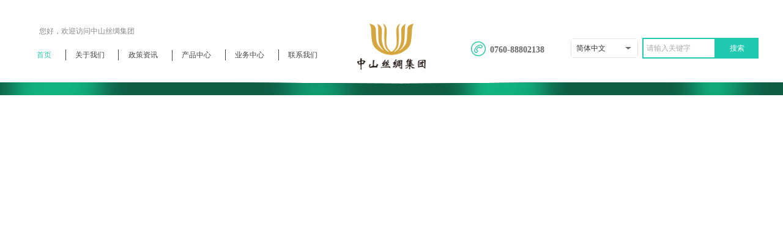

--- FILE ---
content_type: text/html; charset=utf-8
request_url: https://www.ameier.net/
body_size: 28787
content:
<!DOCTYPE html PUBLIC "-//W3C//DTD XHTML 1.0 Transitional//EN" "http://www.w3.org/TR/xhtml1/DTD/xhtml1-transitional.dtd">
<html xmlns="http://www.w3.org/1999/xhtml" lang="zh-Hans" >
	<head>
		<meta http-equiv="X-UA-Compatible" content="IE=Edge,chrome=1" />
	<meta name="viewport" content="width=1200" />	<meta http-equiv="Content-Type" content="text/html; charset=utf-8" />
		<meta name="format-detection" content="telephone=no" />
	     <meta http-equiv="Cache-Control" content="no-transform"/> 
     <meta http-equiv="Cache-Control" content="no-siteapp"/>
	<title>中山丝绸集团</title>
	<meta name="keywords"  content="" />
	<meta name="description" content="" />
    
                
		<meta property="og:image" content="https://aosspic10001.websiteonline.cn/pro253af3/image/bitbug_favicon_hep8.ico">
		<link rel="shortcut icon" href="https://aosspic10001.websiteonline.cn/pro253af3/image/bitbug_favicon_hep8.ico" type="image/x-icon" />
	<link rel="Bookmark" href="https://aosspic10001.websiteonline.cn/pro253af3/image/bitbug_favicon_hep8.ico" />
		

		<link href="https://static.websiteonline.cn/website/template/default/css/default.css?v=17534100" rel="stylesheet" type="text/css" />
<link href="https://www.ameier.net/template/default/css/font/font.css?v=15750090" rel="stylesheet" type="text/css" />
<link href="https://www.ameier.net/template/default/css/wpassword/iconfont.css?v=17496248" rel="stylesheet" type="text/css" />
<link href="https://static.websiteonline.cn/website/plugin/title/css/title.css?v=17083134" rel="stylesheet" type="text/css" />
<link href="https://static.websiteonline.cn/website/plugin/sitesearch/css/sitesearch.css?v=16861948" rel="stylesheet" type="text/css" />
<link href="https://static.websiteonline.cn/website/plugin/media/css/media.css?v=14077216" rel="stylesheet" type="text/css" />
<link href="https://static.websiteonline.cn/website/plugin/unslider/css/unslider.css?v=16086236" rel="stylesheet" type="text/css" />
<link href="https://static.websiteonline.cn/website/plugin/lantern/css/lantern.css?v=17326740" rel="stylesheet" type="text/css" />
<style type="text/css">.prop_rotate_angle sup,.prop_rotate_angle .posblk-deg{font-size:11px; color:#CDCDCD; font-weight:normal; font-style:normal; }ins#qiao-wrap{height:0;} #qiao-wrap{display:block;}
</style> 
</head>
<body  >
<input type="hidden" value="2" name="_user_level_val" />
								<script type="text/javascript" language="javascript" src="https://static.websiteonline.cn/website/script/??libsjq.js,jquery.custom.js,jquery.lazyload.js,jquery.rotateutility.js,lab.js,wopop_all.js,jquery.cookie.js,jquery.simplemodal.js,fullcollumn.js,objectFitPolyfill.min.js,ierotate.js,effects/velocity.js,effects/velocity.ui.js,effects/effects.js,fullpagescroll.js,common.js,heightAdapt.js?v=17573096"></script>
<script type="text/javascript" language="javascript" src="https://static.websiteonline.cn/website/plugin/??new_navigation/js/overall.js,new_navigation/styles/hs10/init.js,sitesearch/js/init.js,media/js/init.js,unslider/js/init.js,buttons/js/init.js,shapes/js/init.js,article_list/js/init.js,new_navigation/styles/vertical_vs7/init.js?v=17636160"></script>
	<script type="text/javascript" language="javascript">
    			var webmodel = {};
	        
    wp_pages_global_func($.extend({
        'isedit': '0',
        'islogin': '0',
        'domain': 'pro253af3',
        'p_rooturl': 'https://www.ameier.net',
        'static_rooturl': 'https://static.websiteonline.cn/website',
        'interface_locale': "zh_CN",
        'dev_mode': "0",
        'getsession': ''
    }, {"phpsessionid":"","punyurl":"https:\/\/www.ameier.net","curr_locale":"zh_CN","mscript_name":"","converted":false}));
    
	</script>

<link href="https://www.ameier.net/abde748997551970bc54504e31eb7e2a.cssx" rel="stylesheet" /><div id="page_set_css">
</div><input type="hidden" id="page_id" name="page_id" value="1" rpid="1">
<div id="scroll_container" class="scroll_contain" style="">
	    	<div id="scroll_container_bg" style="has_sitebg:0;background-repeat:repeat;background-attachment:scroll;">&nbsp;</div>
<script>
initScrollcontainerHeight();	
</script>
     <div id="overflow_canvas_container">        <div id="canvas" style=" margin: 0 auto;width:1200px;has_pagebg:0;background-repeat:repeat;background-attachment:scroll;height:5721px">
    <div id="layerC512BBAEAE2C6BAEC219AFE855F2EB5A" class="full_column"   style="width:1200px;position:absolute;top:10px;height:146px;z-index:100;">
    <div class="full_width " style="position:absolute;height:146px;background-color:transparent;background-image:url('https://aosspic10001.websiteonline.cn/pro253af3/image/xc-diban.png');background-position:center center;background-repeat:no-repeat;background-attachment:scroll;">		
    </div>
			<div class="full_content" style="width:1200px; position:absolute;left:0;top:0;margin-left: 0px;;height:146px;">
								<div id="layerCB875B308AAB8A856EA18A24F5C798A1" class="full_column"   fatherid='layerC512BBAEAE2C6BAEC219AFE855F2EB5A'  style="width:1200px;position:absolute;top:18px;height:107px;z-index:100;">
    <div class="full_width " style="position:absolute;height:107px;background-color:#ffffff;background:;">		
    </div>
			<div class="full_content" style="width:1200px; position:absolute;left:0;top:0;margin-left: 0px;;height:107px;">
								<div id='layer7CFBDF1A298715CA522396CE577C0968' type='title'  class='cstlayer' style='left: 24px; top: 15px; position: absolute; z-index: 106; width: 191px; height: 19px; '  mid=""  fatherid='layerCB875B308AAB8A856EA18A24F5C798A1'    deg='0'><div class="wp-title_content" style="overflow-wrap: break-word; padding: 0px; border-color: transparent; border-width: 0px; height: 19px; width: 191px; display: block; border-style: solid;">
		
	
	
		<div class="page" title="Page 1" style="">
			<div class="section" style="background-color: rgb(255, 255, 255);">
				<div class="layoutArea" style="">
					<div class="column" style="">
						<p style=""><font color="#898989" face="AlibabaPuHuiTiR"><span style="font-size: 12px; font-family: &quot;Microsoft YaHei&quot;;">您好，欢迎访问中山丝绸集团</span></font></p></div></div></div></div></div>
<script type="text/javascript">
$(function(){
	$('.wp-title_content').each(function(){
		if($(this).find('div').attr('align')=='justify'){
			$(this).find('div').css({'text-justify':'inter-ideograph','text-align':'justify'});
		}
	})	
})
</script>

</div><script>				 $('#layer7CFBDF1A298715CA522396CE577C0968').triggerHandler('layer_ready');</script><div id='layer31F7BD007B1BDD59AE5E6B1CE0B1FA09' type='new_navigation'  class='cstlayer' style='left: 0px; top: 47px; position: absolute; z-index: 100; width: 547px; height: 30px; display: block; '  mid=""  fatherid='layerCB875B308AAB8A856EA18A24F5C798A1'    deg='0'><div class="wp-new_navigation_content" style="border-color: transparent; border-width: 0px; width: 547px; border-style: solid; padding: 0px; display: block; overflow: visible; height: auto;;display:block;overflow:hidden;height:0px;" type="0">
<script type="text/javascript"> 
		
	</script>
<div skin="hs10" class="nav1 menu_hs10" ishorizon="1" colorstyle="black" direction="0" more="更多" moreshow="0" morecolor="darkorange" hover="1" hover_scr="0" submethod="0" umenu="0" dmenu="0" sethomeurl="https://www.ameier.net/page1" smcenter="0">
		<ul id="nav_layer31F7BD007B1BDD59AE5E6B1CE0B1FA09" class="navigation"  style="width:auto;"  >
		<li style="z-index:2;"  class="wp_subtop"  pid="1" ><a  class="  "  href="https://www.ameier.net">首页</a></li><li style="z-index:2;"  class="wp_subtop"  pid="59" ><a  class="  "  href="https://www.ameier.net/aboutus">关于我们</a></li><li style="z-index:2;"  class="wp_subtop"  pid="60" ><a  class="  "  href="https://www.ameier.net/page60">政策资讯</a></li><li style="z-index:2;"  class="wp_subtop"  pid="4" ><a  class="  "  href="https://www.ameier.net/product">产品中心</a></li><li style="z-index:2;"  class="wp_subtop"  pid="61" ><a  class="  "  href="https://www.ameier.net/page61">业务中心</a></li><li style="z-index:2;"  class="wp_subtop"  pid="62" ><a  class="  "  href="https://www.ameier.net/page62">联系我们</a></li>	</ul>
</div>

<script type="text/javascript"> 
				$("#layer31F7BD007B1BDD59AE5E6B1CE0B1FA09").data("datasty_", '@charset "utf-8";  #nav_layer31F7BD007B1BDD59AE5E6B1CE0B1FA09,#nav_layer31F7BD007B1BDD59AE5E6B1CE0B1FA09 ul,#nav_layer31F7BD007B1BDD59AE5E6B1CE0B1FA09 li{list-style-type: none; margin: 0px; padding: 0px; border: thin none; }  #nav_layer31F7BD007B1BDD59AE5E6B1CE0B1FA09 { position: relative;border:0px solid #ffffff; padding-left:0px; padding-left:20px;background:url(https://static.websiteonline.cn/website/plugin/new_navigation/styles/hs10/m_18_PXUh.jpg) repeat;height:30px;line-height:30px; -moz-border-radius:10px; -webkit-border-radius:10px; border-radius:10px;behavior: url(script/pie.htc);}  #nav_layer31F7BD007B1BDD59AE5E6B1CE0B1FA09 li.wp_subtop {height:30px;line-height:30px;position: relative; float: left; padding-bottom: 0px; border:0px solid #ffffff;text-align:center;background-image:url("https://static.websiteonline.cn/website/plugin/new_navigation/styles/hs10/m_19_VyyP.jpg"); background-repeat:no-repeat; background-position:center left;}  #nav_layer31F7BD007B1BDD59AE5E6B1CE0B1FA09 li.wp_subtop:hover{line-height:30px;line-height:30px;background-image: url(https://static.websiteonline.cn/website/plugin/new_navigation/styles/hs10/m_19_VyyP.jpg);background-repeat:no-repeat; background-position:center left;text-align:center;background-color:transparent; }  #nav_layer31F7BD007B1BDD59AE5E6B1CE0B1FA09 li.wp_subtop>a {white-space: nowrap;font-weight:normal;font-style:normal;font-family:arial;display: block; font-size: 12px; padding:0 19.5px; color: #ffffff; text-decoration: none; }  #nav_layer31F7BD007B1BDD59AE5E6B1CE0B1FA09 li.wp_subtop>a:hover{font-style:normal;font-family:arial;font-size:12px;font-weight:normal;color: #dadada; text-decoration: none;text-align:center;}  #nav_layer31F7BD007B1BDD59AE5E6B1CE0B1FA09 ul {position:absolute; left: 0px; left: 0px; display: none; background-color:transparent; border:0px solid #ffffff; border-top:0px solid #ff0000; margin-left:-0px; }  #nav_layer31F7BD007B1BDD59AE5E6B1CE0B1FA09 ul li {padding-right:5px;padding-left:5px;text-align:center;position:relative;float:left; adding-bottom: 0px;background-image:none; background-color:#202020; height:22px; line-height:22px; border:0px solid #ffffff;}  #nav_layer31F7BD007B1BDD59AE5E6B1CE0B1FA09 ul li:hover{text-align:center;background-image:none; background-color:#000000;background-image:none;height:22px; line-height:22px;background-repeat:repeat;background-position:top left;}  #nav_layer31F7BD007B1BDD59AE5E6B1CE0B1FA09 ul li a {display:block;text-align:center;font-family:arial;font-style:normal;font-size:12px;font-weight:normal;color: #fff; border:0px solid #ffffff;white-space:nowrap;}  #nav_layer31F7BD007B1BDD59AE5E6B1CE0B1FA09 ul li a:hover{text-align:center;font-family:arial;font-style:normal;font-weight:normal;color:#fff;font-size:12px;}  #nav_layer31F7BD007B1BDD59AE5E6B1CE0B1FA09 ul ul {margin-top:-22px;}  #nav_layer31F7BD007B1BDD59AE5E6B1CE0B1FA09  .ddli {display:none;clear:both;position: absolute;border-bottom: 1px solid rgb(224, 224, 224);box-shadow: 0px 3px 4px rgba(0, 0, 0, 0.18);padding:10px; text-align:left;background-color:#ffffff;}   ');
		$("#layer31F7BD007B1BDD59AE5E6B1CE0B1FA09").data("datastys_", '#nav_layer31F7BD007B1BDD59AE5E6B1CE0B1FA09{background-color:transparent;} #nav_layer31F7BD007B1BDD59AE5E6B1CE0B1FA09{background-image:url(https://static.websiteonline.cn/website/plugin/new_navigation/view/images/png_bg.png);} #nav_layer31F7BD007B1BDD59AE5E6B1CE0B1FA09 li.wp_subtop{background-image:url(https://static.websiteonline.cn/website/plugin/new_navigation/view/images/png_bg.png);} #nav_layer31F7BD007B1BDD59AE5E6B1CE0B1FA09 li.wp_subtop{background-color:transparent;} #nav_layer31F7BD007B1BDD59AE5E6B1CE0B1FA09 li.wp_subtop>a{color:#434343;} #nav_layer31F7BD007B1BDD59AE5E6B1CE0B1FA09 li.wp_subtop>a:hover{color:#2fc9af;} #nav_layer31F7BD007B1BDD59AE5E6B1CE0B1FA09 li.wp_subtop:hover{background-image:url(https://static.websiteonline.cn/website/plugin/new_navigation/view/images/png_bg.png);} #nav_layer31F7BD007B1BDD59AE5E6B1CE0B1FA09 li.wp_subtop:hover{background-color:transparent;}   #nav_layer31F7BD007B1BDD59AE5E6B1CE0B1FA09 li.wp_subtop>a{font-family:Microsoft YaHei;}      #nav_layer31F7BD007B1BDD59AE5E6B1CE0B1FA09 li.wp_subtop{background-repeat:no-repeat;}    #nav_layer31F7BD007B1BDD59AE5E6B1CE0B1FA09 li.wp_subtop{line-height:30px;}     #nav_layer31F7BD007B1BDD59AE5E6B1CE0B1FA09 li.wp_subtop{height:30px;} #nav_layer31F7BD007B1BDD59AE5E6B1CE0B1FA09 li.wp_subtop>a:hover{font-family:Microsoft YaHei;}   #nav_layer31F7BD007B1BDD59AE5E6B1CE0B1FA09 li.wp_subtop>a{font-size:12px;} #nav_layer31F7BD007B1BDD59AE5E6B1CE0B1FA09 li.wp_subtop>a:hover{font-size:12px;}');
	
		</script>

<script type="text/javascript">
function wp_get_navstyle(layer_id,key){
		var navStyle = $.trim($("#"+layer_id).data(key));
		return navStyle;	
	
}	
richtxt('layer31F7BD007B1BDD59AE5E6B1CE0B1FA09');
</script><script type="text/javascript">
(function(){
 var param={"layer_id":"layer31F7BD007B1BDD59AE5E6B1CE0B1FA09","editmode":false};
wp_createNavigationgetSubMenuHoverCssFunc(param); 
})();    


layer_new_navigation_hs10_func($.extend({
	'menustyle': 'hs10'
}, {"layer_id":"layer31F7BD007B1BDD59AE5E6B1CE0B1FA09","editmode":false}));
</script></div>
<script type="text/javascript">
 $(function(){
	layer_new_navigation_content_func({"isedit":false,"layer_id":"layer31F7BD007B1BDD59AE5E6B1CE0B1FA09","menustyle":"hs10","addopts":{"padding-left":"0"}});
});
</script>

</div><script>				 $('#layer31F7BD007B1BDD59AE5E6B1CE0B1FA09').triggerHandler('layer_ready');</script><div id='layerCEBCC179277D7C72BD0A2BC6F567FCD6' type='line'  class='cstlayer' style='left: 404px; top: 53px; position: absolute; z-index: 105; width: 23px; height: 18px; '  mid=""  fatherid='layerCB875B308AAB8A856EA18A24F5C798A1'    deg='0'><div class="wp-line_content" style="padding: 0px; border-color: transparent; border-width: 0px; overflow: hidden; width: 22px; height: 18px;"><div class="wpline-wrapper vertical-solid"></div><script language="javascript">
</script></div></div><script>				 $('#layerCEBCC179277D7C72BD0A2BC6F567FCD6').triggerHandler('layer_ready');</script><div id='layer2EA3901A00F47398F9902FEB1F098284' type='sitesearch'  class='cstlayer' style='left: 1010px; top: 34px; position: absolute; z-index: 101; width: 190px; height: 38px; '  mid=""  fatherid='layerCB875B308AAB8A856EA18A24F5C798A1'    deg='0'><div class="wp-sitesearch_content" style="overflow-wrap: break-word; padding: 0px; border-color: transparent; border-width: 0px; width: 190px; height: 38px; border-style: solid;">
	<div class="wp-sitesearch_container" skin="skin4" type="all" opn="0">
		<script type="text/javascript">
	
</script>

<div class="searchbox">
    <div style="display: flex;">
        <div class="ninputs">
            <input type="text" class="searchbox_txt" name="keywords" value="请输入关键字" ></div>
        <input type="hidden" name="searchcontent" value="product"/>
        <div class="sright"> <div class="searchbox_btn">搜索</div></div>
    </div>
    </div>


<script language="javascript">	

	var dom=$("#layer2EA3901A00F47398F9902FEB1F098284");
                var width_xz=0;
	if($.browser.msie && $.browser.version>=9){ width_xz=4;}
	dom.find('.searchbox_txt').css({'width':(dom.width()-width_xz-dom.find('.searchbox_btn').outerWidth(true))-10-4+'px'});
                //key hide show
        dom.find(".searchbox_txt").click(function () {
             if ($(this).val() == "请输入关键字") {
                 $(this).attr("value","");
             }
        });
        dom.find(".searchbox_txt").blur(function () {
            if ($(this).val() == "") {
                $(this).attr('value','请输入关键字')
            }
        });

        </script>
            <div class="searchtype" style='display:none;' >
			<input type="radio" name="c_layer2EA3901A00F47398F9902FEB1F098284" value="title"  class="catetype"/><span class="s_title">名称</span><input type="radio" name="c_layer2EA3901A00F47398F9902FEB1F098284" value="intro" class="catetype"/><span  class="s_description">描述</span><input type="radio" name="c_layer2EA3901A00F47398F9902FEB1F098284" value="content" class="catetype"/><span  class="s_content">内容</span>		</div>
	</div>

<script language="javascript">
var wp_productsearchcache = null;
$('body').data('wp_searchcache',wp_productsearchcache);
(function(){
var urldata = null;
var param={"layer_id":"layer2EA3901A00F47398F9902FEB1F098284","skin":"skin4","article_page":"9","product_page":"-1","payknow_page":-1,"article_pageres":"-1","product_pageres":"-1","openArticleUrl":0,"openPayknowUrl":0,"search_type":0,"sswitch":"1","wordsplist":"1","openProductUrl":0,"search_listNum":"10","extend_content":{"mode":"skins","skin":"skin4","sshinput_txtcolor":"#aaaaaa","sshinputborder_txtcolor":"#1fcab0","sshinputborder_txtsize":"2","sshbtn_txtsize":"12","sshbtn_txtbold":"normal","sshbtn_txtcolor":"#fff","sshbtnborder_txtcolor":"#fff","sshbtnborder_txtsize":"0","sshkeytop_txtsize":"3","ssheight_txtsize":"30","ssbtnheight_txtsize":"34","ssbtnwidth_txtsize":"70","sshbtn_bgcolor_txtcolor":"#1fcab0","sshbtn_bgcolor_hover_txtcolor":"#11bba1","sshinput_txtfamily":"Microsoft YaHei","sshbtn_txtfamily":"Microsoft YaHei","sshkey_txtfamily":"Microsoft YaHei","sitesearchshow":"0","sshinput_txtsize":"12","sshkey_txtsize":"12","sshkeyword_txtsize":"12","ssbeijing_txtcolor":"#ffffff","sshkey_txtcolor":"#5A5A5A","sshkey_hover_txtcolor":"#5A5A5A","sshinput_txtbold":"normal","sshkey_txtbold":"normal","sshbtn_bg_txtcolor":"https:\/\/static.websiteonline.cn\/designer\/plugin\/sitesearch\/styles\/skin5\/bg.jpg","sshbtn_bg_hover_txtcolor":"https:\/\/static.websiteonline.cn\/designer\/plugin\/sitesearch\/styles\/skin5\/bg0.jpg","sshbtn_bigbg_txtcolor":"https:\/\/static.websiteonline.cn\/designer\/plugin\/sitesearch\/styles\/skin6\/bg.jpg"},"sshdefalutshow":"0","langs":{"Search Pro":"\u4ea7\u54c1","Search Result":"\u641c\u7d22\u7ed3\u679c\u9875\u9762","Name":"\u540d\u79f0","Description":"\u63cf\u8ff0","Search Art":"\u6587\u7ae0","Search Title":"\u6807\u9898","Search Summary":"\u6458\u8981"},"editmode":0};
var $curlayer = $('#layer2EA3901A00F47398F9902FEB1F098284');
$curlayer.mod_property({"extend_content":{"mode":"skins","skin":"skin4","sshinput_txtcolor":"#aaaaaa","sshinputborder_txtcolor":"#1fcab0","sshinputborder_txtsize":"2","sshbtn_txtsize":"12","sshbtn_txtbold":"normal","sshbtn_txtcolor":"#fff","sshbtnborder_txtcolor":"#fff","sshbtnborder_txtsize":"0","sshkeytop_txtsize":"3","ssheight_txtsize":"30","ssbtnheight_txtsize":"34","ssbtnwidth_txtsize":"70","sshbtn_bgcolor_txtcolor":"#1fcab0","sshbtn_bgcolor_hover_txtcolor":"#11bba1","sshinput_txtfamily":"Microsoft YaHei","sshbtn_txtfamily":"Microsoft YaHei","sshkey_txtfamily":"Microsoft YaHei","sitesearchshow":"0","sshinput_txtsize":"12","sshkey_txtsize":"12","sshkeyword_txtsize":"12","ssbeijing_txtcolor":"#ffffff","sshkey_txtcolor":"#5A5A5A","sshkey_hover_txtcolor":"#5A5A5A","sshinput_txtbold":"normal","sshkey_txtbold":"normal","sshbtn_bg_txtcolor":"https:\/\/static.websiteonline.cn\/designer\/plugin\/sitesearch\/styles\/skin5\/bg.jpg","sshbtn_bg_hover_txtcolor":"https:\/\/static.websiteonline.cn\/designer\/plugin\/sitesearch\/styles\/skin5\/bg0.jpg","sshbtn_bigbg_txtcolor":"https:\/\/static.websiteonline.cn\/designer\/plugin\/sitesearch\/styles\/skin6\/bg.jpg"}});
param['wp_productsearchcache']=wp_productsearchcache;

var searchFlag = 4;

layer_sitesearch_init_func(param,urldata,searchFlag);
})()
</script>
</div>
</div><script>				 $('#layer2EA3901A00F47398F9902FEB1F098284').triggerHandler('layer_ready');</script><div id='layer79B950656468BCE84591F3CF04B4E39C' type='title'  class='cstlayer' style='left: 761px; top: 44px; position: absolute; z-index: 109; width: 115px; height: 17px; '  mid=""  fatherid='layerCB875B308AAB8A856EA18A24F5C798A1'    deg='0'><div class="wp-title_content" style="overflow-wrap: break-word; padding: 0px; border-color: transparent; border-width: 0px; height: 17px; width: 115px; display: block; border-style: solid;"><font color="#2fc9af" face="AlibabaPuHuiTiH"><span style="font-size: 14px; color: rgb(102, 102, 102);"><b>0760-88802138</b></span></font>
		
	
	
		<div class="page" title="Page 1" style="color: rgb(90, 90, 90); font-family: Arial, 宋体, Helvetica, sans-serif, Verdana; font-size: 12px; font-style: normal; font-variant-ligatures: normal; font-variant-caps: normal; font-weight: normal;">
			<div class="section" style="background-color: rgb(100.000000%, 100.000000%, 100.000000%)">
				<div class="layoutArea">
					<div class="column">
						<p></p></div></div></div></div></div>

</div><script>				 $('#layer79B950656468BCE84591F3CF04B4E39C').triggerHandler('layer_ready');</script><div id='layer8D28B92D6C9C94CC2B5A5D16130F673E' type='multilingual'  class='cstlayer' style='left: 893px; top: 35px; position: absolute; z-index: 111; width: 108px; height: 33px; transform: rotate(0deg); transform-origin: 0px 0px; '  mid=""  fatherid='layerCB875B308AAB8A856EA18A24F5C798A1'    deg='0'><script type="text/javascript">
function wp_multilingual_changeLang(id)
{
	$.ajax({
		type:'POST',
		url:parseToURL('multilingual','changeLang'),
		data:"id="+id,
		success:function(js_code){
			eval(js_code);
		},
		error:function(response){
			wp_alert("Choose the language.<br/>请求失败");
		}
	});
}
</script>
<div class="wp-multilingual_content" style="border-color: transparent; border-width: 0px; width: 108px; height: 33px; border-style: solid; padding: 0px;" langstyle="custom6">
<div skin="custom6" class="wp-multilingual_css" style="display:none;"></div>
<div class="wp-content">
 
    <script type="text/javascript"> 
$(function(){
	setTimeout(function(){
		$("#layer8D28B92D6C9C94CC2B5A5D16130F673E").find('.wp-diy-selecteda-outside').remove();
	},100);
	$("#layer8D28B92D6C9C94CC2B5A5D16130F673E").find('select').cstselect({selectclass:'wp-diy-selecteda'});
			 
})
 
</script>

<div class="sitestar-lan-ver5 custom_dom_class">
		<div class="aout">
					<a href="javascript:void(0);"  class="aout_over wp-language-2 wp-langitem-layer8D28B92D6C9C94CC2B5A5D16130F673E"  ></a>简体中文			</div>
	<div class="text-a">
							<a href="javascript:void(0);"  class="wp-language-1 wp-langitem-layer8D28B92D6C9C94CC2B5A5D16130F673E"   onclick="wp_multilingual_changeLang(1)">English</a>
			</div>
</div>
  
</div>
</div>
 <script type="text/javascript">
		$(function(){
		if ($('div.wp-diy-selecteda-outside').length || $('div.wp-diy-selectedb-outside').length || $('div.wp-diy-selectedc-outside').length || $('div.wp-diy-selectedd-outside').length) {
			$('#scroll_container').scroll(function(){
				$('body').children('div.wp-diy-selecteda-content').remove();
				$('body').children('div.wp-diy-selectedb-content').remove();
				$('body').children('div.wp-diy-selectedc-content').remove();
				$('body').children('div.wp-diy-selectedd-content').remove();
			});
		}
	});
	$('#layer8D28B92D6C9C94CC2B5A5D16130F673E').layer_ready(function(){
		var custom_css = '';
		var langstyle = 'custom6';
		var $curlayer = $('#layer8D28B92D6C9C94CC2B5A5D16130F673E');
		var custom_a_font_size = $curlayer.find('.wp-content .custom_dom_class').css('font-size');
		var custom_a_color = $curlayer.find('.wp-content .custom_dom_class').css('color');
		if(custom_a_font_size){
			$curlayer.find('.wp-content .custom_dom_class a').css('font-size',custom_a_font_size);
		}
		if(custom_a_color){
			$curlayer.find('.wp-content .custom_dom_class a').css('color',custom_a_color);
		}
		if((langstyle == 'default' || langstyle == 'yellow') && custom_css == ''){
			$curlayer.find('.wp-content p.custom_dom_class a').css('color','red');
		}
		var time=100;
		if(langstyle == 'custom5' || langstyle == 'custom6') time=500;
		$curlayer.find(".aout_over").unbind('click.toggle').bind('click.toggle',function(){$curlayer.find(".text-a").slideToggle(time);});
		setTimeout(function(){
			var text_a_font_size = $curlayer.find('.wp-content .custom_dom_class a').css('font-size') || '12px';
			var text_a_color = $curlayer.find('.wp-content .custom_dom_class .aout').css('color') || '#ffffff';
			var text_a_bgcolor = $curlayer.find('.wp-content .custom_dom_class').css('background-color') || '#ffffff';
			var text_a_border_radius = $curlayer.find('.wp-content .custom_dom_class .aout').css('border-radius') || '5px';
			var $text_a = $curlayer.find('.wp-content .custom_dom_class .text-a');
			if(text_a_font_size){$text_a.find('a').css('font-size',text_a_font_size);}
			if(text_a_color){$text_a.find('a').css('color',text_a_color);}
			if(text_a_bgcolor){$text_a.css('background-color',text_a_bgcolor);}
			if(text_a_border_radius){$text_a.css('border-radius',text_a_border_radius);}
		},400);
	});
</script>
</div><script>				 $('#layer8D28B92D6C9C94CC2B5A5D16130F673E').triggerHandler('layer_ready');</script><div id='layer3E79654A0DA5908717DB6E5F1C392A01' type='media'  class='cstlayer' style='left: 544px; top: 11px; position: absolute; z-index: 108; width: 113px; height: 75px; '  mid=""  fatherid='layerCB875B308AAB8A856EA18A24F5C798A1'    deg='0'><script>
create_pc_media_set_pic('layer3E79654A0DA5908717DB6E5F1C392A01',false);
</script>
<div class="wp-media_content"  style="overflow: hidden; width: 113px; height: 75px; border-width: 0px; border-style: solid; padding: 0px;" type="0">
<div class="img_over"  style='overflow: hidden; border-color: transparent; border-width: 0px; position: relative; width: 113px; height: 75px;'>

<div class="imgloading" style="z-index:100;"> </div>
<a class="media_link" style="line-height:normal;" href="https://www.ameier.net/page1"  >
<img  id="wp-media-image_layer3E79654A0DA5908717DB6E5F1C392A01" onerror="set_thumb_layer3E79654A0DA5908717DB6E5F1C392A01(this);" onload="set_thumb_layer3E79654A0DA5908717DB6E5F1C392A01(this);" class="paragraph_image"  type="zoom" src="https://aosspic10001.websiteonline.cn/pro253af3/image/xc-logo.png" style="width: 113px; height: auto;;" />
</a>
</div>

</div>
<script>
(function(){
		layer_media_init_func('layer3E79654A0DA5908717DB6E5F1C392A01',{"isedit":false,"has_effects":false});
})()
</script>
</div><script>				 $('#layer3E79654A0DA5908717DB6E5F1C392A01').triggerHandler('layer_ready');</script><div id='layer7D36F7643915904A7EF270CA9F32245B' type='media'  class='cstlayer' style='left: 730px; top: 40px; position: absolute; z-index: 110; width: 24px; height: 24px; '  mid=""  fatherid='layerCB875B308AAB8A856EA18A24F5C798A1'    deg='0'><script>
create_pc_media_set_pic('layer7D36F7643915904A7EF270CA9F32245B',false);
</script>
<div class="wp-media_content"  style="overflow: hidden; width: 24px; height: 24px;" type="0">
<div class="img_over"  style='overflow: hidden; border-color: transparent; border-width: 0px; position: relative; width: 24px; height: 24px;'>

<div class="imgloading" style="z-index:100;"> </div>
<img  id="wp-media-image_layer7D36F7643915904A7EF270CA9F32245B" onerror="set_thumb_layer7D36F7643915904A7EF270CA9F32245B(this);" onload="set_thumb_layer7D36F7643915904A7EF270CA9F32245B(this);" class="paragraph_image"  type="zoom" src="https://aosspic10001.websiteonline.cn/pro253af3/image/tel.png" style="width: 24px; height: 24px;;" />
</div>

</div>
<script>
(function(){
		layer_media_init_func('layer7D36F7643915904A7EF270CA9F32245B',{"isedit":false,"has_effects":false});
})()
</script>
</div><script>				 $('#layer7D36F7643915904A7EF270CA9F32245B').triggerHandler('layer_ready');</script><div id='layer6533C355C6801FED930F157FF8708D6A' type='line'  class='cstlayer' style='left: 142px; top: 53px; position: absolute; z-index: 104; width: 23px; height: 18px; '  mid=""  fatherid='layerCB875B308AAB8A856EA18A24F5C798A1'    deg='0'><div class="wp-line_content" style="padding: 0px; border-color: transparent; border-width: 0px; overflow: hidden; width: 22px; height: 18px;"><div class="wpline-wrapper vertical-solid"></div><script language="javascript">
</script></div></div><script>				 $('#layer6533C355C6801FED930F157FF8708D6A').triggerHandler('layer_ready');</script><div id='layer959A55C4652FB48623A05DEFA859E817' type='line'  class='cstlayer' style='left: 230px; top: 54px; position: absolute; z-index: 107; width: 23px; height: 18px; '  mid=""  fatherid='layerCB875B308AAB8A856EA18A24F5C798A1'    deg='0'><div class="wp-line_content" style="padding: 0px; border-color: transparent; border-width: 0px; overflow: hidden; width: 22px; height: 18px;"><div class="wpline-wrapper vertical-solid"></div><script language="javascript">
</script></div></div><script>				 $('#layer959A55C4652FB48623A05DEFA859E817').triggerHandler('layer_ready');</script><div id='layer2FA813122766068FFF1170CA787A4FDF' type='line'  class='cstlayer' style='left: 317px; top: 53px; position: absolute; z-index: 102; width: 23px; height: 18px; '  mid=""  fatherid='layerCB875B308AAB8A856EA18A24F5C798A1'    deg='0'><div class="wp-line_content" style="padding: 0px; border-color: transparent; border-width: 0px; overflow: hidden; width: 22px; height: 18px;"><div class="wpline-wrapper vertical-solid"></div><script language="javascript">
</script></div></div><script>				 $('#layer2FA813122766068FFF1170CA787A4FDF').triggerHandler('layer_ready');</script><div id='layer5A600E4E4EE1835169448F249E143AAC' type='line'  class='cstlayer' style='left: 56px; top: 53px; position: absolute; z-index: 103; width: 23px; height: 18px; '  mid=""  fatherid='layerCB875B308AAB8A856EA18A24F5C798A1'    deg='0'><div class="wp-line_content" style="padding: 0px; border-color: transparent; border-width: 0px; overflow: hidden; width: 22px; height: 18px;"><div class="wpline-wrapper vertical-solid"></div><script language="javascript">
</script></div></div><script>				 $('#layer5A600E4E4EE1835169448F249E143AAC').triggerHandler('layer_ready');</script>                                
                                <div class="fullcontent_opacity" style="width: 100%;height: 100%;position: absolute;left: 0;right: 0;top: 0;display:none;"></div>
			</div>
</div>
<script>
        $(".content_copen").live('click',function(){
        $(this).closest(".full_column").hide();
    });
	var $fullwidth=$('#layerCB875B308AAB8A856EA18A24F5C798A1 .full_width');
	$fullwidth.css({left:0-$('#canvas').offset().left+$('#scroll_container').offset().left-$('#scroll_container').scrollLeft()-$.parseInteger($('#canvas').css("borderLeftWidth")),width:$('#scroll_container_bg').width()});
	$(function () {
				var videoParams={"id":"layerCB875B308AAB8A856EA18A24F5C798A1","bgauto":null,"ctauto":null,"bVideouse":null,"cVideouse":null,"bgvHeight":null,"bgvWidth":null};
		fullcolumn_bgvideo_init_func(videoParams);
                var bgHoverParams={"full":{"hover":null,"opacity":null,"bg":"#ffffff","id":"layerCB875B308AAB8A856EA18A24F5C798A1","bgopacity":null,"zindextopcolorset":""},"full_con":{"hover":null,"opacity":null,"bg":null,"id":"layerCB875B308AAB8A856EA18A24F5C798A1","bgopacity":null}};
		fullcolumn_HoverInit(bgHoverParams);
        });
</script>


                                
                                <div class="fullcontent_opacity" style="width: 100%;height: 100%;position: absolute;left: 0;right: 0;top: 0;display:none;"></div>
			</div>
</div>
<script>
        $(".content_copen").live('click',function(){
        $(this).closest(".full_column").hide();
    });
	var $fullwidth=$('#layerC512BBAEAE2C6BAEC219AFE855F2EB5A .full_width');
	$fullwidth.css({left:0-$('#canvas').offset().left+$('#scroll_container').offset().left-$('#scroll_container').scrollLeft()-$.parseInteger($('#canvas').css("borderLeftWidth")),width:$('#scroll_container_bg').width()});
	$(function () {
				var videoParams={"id":"layerC512BBAEAE2C6BAEC219AFE855F2EB5A","bgauto":null,"ctauto":null,"bVideouse":null,"cVideouse":null,"bgvHeight":null,"bgvWidth":null};
		fullcolumn_bgvideo_init_func(videoParams);
                var bgHoverParams={"full":{"hover":null,"opacity":null,"bg":"transparent","id":"layerC512BBAEAE2C6BAEC219AFE855F2EB5A","bgopacity":null,"zindextopcolorset":""},"full_con":{"hover":null,"opacity":null,"bg":null,"id":"layerC512BBAEAE2C6BAEC219AFE855F2EB5A","bgopacity":null}};
		fullcolumn_HoverInit(bgHoverParams);
        });
</script>


<div id='layer9870DF1CF8346B3FCBFE07CD8826519C' type='unslider'  class='cstlayer' style='left: 0px; top: 156px; position: absolute; z-index: 173; width: 1200px; height: 676px; '  mid=""    deg='0'><style>
#layer9870DF1CF8346B3FCBFE07CD8826519Chtml5zoo-1{
	margin:0 auto;
}
</style>
<div id="layer9870DF1CF8346B3FCBFE07CD8826519C_content" class="wp-unslider_content" style="overflow: hidden; border: none; left: -135px; width: 1471px; height: 676px; position: absolute;">
<script type="text/javascript">
	 
</script>

<!-- loop star -->
<div id="layer9870DF1CF8346B3FCBFE07CD8826519Chtml5zoo-1">
    <ul class="html5zoo-slides" style="display:none;">
  
        <li><img alt="" src="https://aosspic10001.websiteonline.cn/pro253af3/image/banner-1.jpg" class="html5lightbox" /></a></li>
  
        <li><img alt="" src="https://aosspic10001.websiteonline.cn/pro253af3/image/banner-2.jpg" class="html5lightbox" /></a></li>
    </ul>
</div>
<!-- loop end -->

<script language="javascript">
(function(){
		var layerparams={"layerid":"layer9870DF1CF8346B3FCBFE07CD8826519C","pstyle":"none","plborder_size":null,"interval":3000,"autoplays":"true","title_size":40,"title_family":"SimSun","title_color":"#fff","easing":"all","show_title":"1","show_nav":"1","navigation_style":"01","navbg_hover_color":"#660000","nav_margin_bottom_size":"25","nav_arrow":"1","arrow_left":"template\/default\/images\/left_arrow.png","arrow_right":"template\/default\/images\/right_arrow.png","nav_margin_left_size":"25","nav_margin_right_size":"25","skin":"02","default_show":"1","hover_show":"0","pauseonmouseover":"1","nav_arrow_w_size":"32","nav_arrow_h_size":"32","iconstyle":"01","nav_height_size":"2","wsize":null,"editMode":false,"unslideradapt":null};
	layer_unslider_init_func(layerparams);
})()  
</script>
</div>
</div><script>				 $('#layer9870DF1CF8346B3FCBFE07CD8826519C').triggerHandler('layer_ready');</script><div id='layer83ADCA96710851DC1C662D98DEB89013' type='box'  class='cstlayer' style='left: 0px; top: 801px; position: absolute; z-index: 104; width: 1200px; height: 230px; '  mid=""    deg='0'><div class="wp-box_content drop_box" style="border-radius:29px;-moz-border-radius:29px;-webkit-border-radius:29px; overflow-wrap: break-word; padding: 0px; border-color: transparent; border-width: 0px; height: 230px; background-color: transparent; width: 1200px; border-style: solid; opacity: 1; background-position: center center;filter:alpha(opacity=100);-moz-opacity:1;-khtml-opacity:1;opacity:1;">
    <div id='layerA85CA8B2F59BDDB3738CDBFF1F06270C' type='media'  class='cstlayer' style='left: 123px; top: 66px; position: absolute; z-index: 176; width: 88px; height: 64px; display: block;display:none; '  mid=""  fatherid='layer83ADCA96710851DC1C662D98DEB89013'    deg='0'><script>
create_pc_media_set_pic('layerA85CA8B2F59BDDB3738CDBFF1F06270C',false);
</script>
<div class="wp-media_content"  style="overflow: hidden; width: 88px; height: 64px; border-width: 0px; border-style: solid; padding: 0px;" type="0">
<div class="img_over"  style='overflow: hidden; border-color: transparent; border-width: 0px; position: relative; width: 88px; height: 64px;'>

<div class="imgloading" style="z-index:100;"> </div>
<img onerror="set_thumb_layerA85CA8B2F59BDDB3738CDBFF1F06270C(this);" onload="set_thumb_layerA85CA8B2F59BDDB3738CDBFF1F06270C(this);" id="wp-media-image_layerA85CA8B2F59BDDB3738CDBFF1F06270C"  src="https://aosspic10001.websiteonline.cn/pro253af3/image/hicon-1.png" type="zoom" class="paragraph_image"  style="width: auto; height: 64px; top: 0px; left: 0px; position: relative;;display:none;" />
</div>

</div>
<script>
(function(){
		layer_media_init_func('layerA85CA8B2F59BDDB3738CDBFF1F06270C',{"isedit":false,"has_effects":true});
})()
</script>
</div><script>		         $('#layerA85CA8B2F59BDDB3738CDBFF1F06270C').data('wopop_effects',{"effect":"rotation","delay":0,"duration":1.2,"loop":0,"loop_infinite":"0","zoom":2});		         $('#layerA85CA8B2F59BDDB3738CDBFF1F06270C').data('wopop_imgeffects',{"effect":"effect.zoomin","effectrole":"dantu","duration":"350","type":"media","delay":0,"loop":0,"loop_infinite":0,"dshow":false,"dset":{}});				 $('#layerA85CA8B2F59BDDB3738CDBFF1F06270C').triggerHandler('layer_ready');</script><div id='layerAE94EB615ADD5BD0C34F2366D5F75672' type='title'  class='cstlayer' style='left: 91px; top: 148px; position: absolute; z-index: 151; width: 150px; height: 27px; display: block;display:none; '  mid=""  fatherid='layer83ADCA96710851DC1C662D98DEB89013'    deg='0'><div class="wp-title_content" style="overflow-wrap: break-word; padding: 0px; border-color: transparent; border-width: 0px; height: 27px; width: 150px; display: block;"><div style="text-align: center;"><span style="font-family: &quot;Microsoft YaHei&quot;; font-size: 16px;">多年外贸服务经验</span></div></div>

</div><script>		         $('#layerAE94EB615ADD5BD0C34F2366D5F75672').data('wopop_effects',{"effect":"fadeFromBottom","delay":0,"duration":1.2,"loop":0,"loop_infinite":"0","zoom":2});				 $('#layerAE94EB615ADD5BD0C34F2366D5F75672').triggerHandler('layer_ready');</script><div id='layerC7612B2B4451DAADB3429BE3D2F17CCF' type='media'  class='cstlayer' style='left: 404px; top: 66px; position: absolute; z-index: 169; width: 95px; height: 69px; display: block;display:none; '  mid=""  fatherid='layer83ADCA96710851DC1C662D98DEB89013'    deg='0'><script>
create_pc_media_set_pic('layerC7612B2B4451DAADB3429BE3D2F17CCF',false);
</script>
<div class="wp-media_content"  style="overflow: hidden; width: 95px; height: 69px; border-width: 0px; border-style: solid; padding: 0px;" type="0">
<div class="img_over"  style='overflow: hidden; border-color: transparent; border-width: 0px; position: relative; width: 95px; height: 69px;'>

<div class="imgloading" style="z-index:100;"> </div>
<img onerror="set_thumb_layerC7612B2B4451DAADB3429BE3D2F17CCF(this);" onload="set_thumb_layerC7612B2B4451DAADB3429BE3D2F17CCF(this);" id="wp-media-image_layerC7612B2B4451DAADB3429BE3D2F17CCF"  src="https://aosspic10001.websiteonline.cn/pro253af3/image/hicon-2.png" type="zoom" class="paragraph_image"  style="width: auto; height: 69px; top: 0px; left: 0px; position: relative;;display:none;" />
</div>

</div>
<script>
(function(){
		layer_media_init_func('layerC7612B2B4451DAADB3429BE3D2F17CCF',{"isedit":false,"has_effects":true});
})()
</script>
</div><script>		         $('#layerC7612B2B4451DAADB3429BE3D2F17CCF').data('wopop_effects',{"effect":"rotation","delay":0,"duration":1.2,"loop":0,"loop_infinite":"0","zoom":2});		         $('#layerC7612B2B4451DAADB3429BE3D2F17CCF').data('wopop_imgeffects',{"effect":"effect.zoomin","effectrole":"dantu","duration":"350","type":"media","delay":0,"loop":0,"loop_infinite":0,"dshow":false,"dset":{}});				 $('#layerC7612B2B4451DAADB3429BE3D2F17CCF').triggerHandler('layer_ready');</script><div id='layer2F2A1E222B953A4A7D0ED02514F11B5D' type='title'  class='cstlayer' style='left: 370px; top: 148px; position: absolute; z-index: 163; width: 170px; height: 24px; display: block;display:none; '  mid=""  fatherid='layer83ADCA96710851DC1C662D98DEB89013'    deg='0'><div class="wp-title_content" style="overflow-wrap: break-word; padding: 0px; border-color: transparent; border-width: 0px; height: 24px; width: 170px; display: block;"><div style="text-align: center;"><font face="Microsoft YaHei"><span style="font-size: 16px;">进出口诚信AAA企业</span></font><span style="font-size: 16px;">​</span></div></div>

</div><script>		         $('#layer2F2A1E222B953A4A7D0ED02514F11B5D').data('wopop_effects',{"effect":"fadeFromBottom","delay":0,"duration":1.2,"loop":0,"loop_infinite":"0","zoom":2});				 $('#layer2F2A1E222B953A4A7D0ED02514F11B5D').triggerHandler('layer_ready');</script><div id='layer46A2030B0813B7464A437F0CC3892504' type='media'  class='cstlayer' style='left: 696px; top: 66px; position: absolute; z-index: 171; width: 87px; height: 64px; display: block;display:none; '  mid=""  fatherid='layer83ADCA96710851DC1C662D98DEB89013'    deg='0'><script>
create_pc_media_set_pic('layer46A2030B0813B7464A437F0CC3892504',false);
</script>
<div class="wp-media_content"  style="overflow: hidden; width: 87px; height: 64px; border-width: 0px; border-style: solid; padding: 0px;" type="0">
<div class="img_over"  style='overflow: hidden; border-color: transparent; border-width: 0px; position: relative; width: 87px; height: 64px;'>

<div class="imgloading" style="z-index:100;"> </div>
<img onerror="set_thumb_layer46A2030B0813B7464A437F0CC3892504(this);" onload="set_thumb_layer46A2030B0813B7464A437F0CC3892504(this);" id="wp-media-image_layer46A2030B0813B7464A437F0CC3892504"  src="https://aosspic10001.websiteonline.cn/pro253af3/image/hicon-3.png" type="zoom" class="paragraph_image"  style="width: auto; height: 64px; top: 0px; left: -1px; position: relative;;display:none;" />
</div>

</div>
<script>
(function(){
		layer_media_init_func('layer46A2030B0813B7464A437F0CC3892504',{"isedit":false,"has_effects":true});
})()
</script>
</div><script>		         $('#layer46A2030B0813B7464A437F0CC3892504').data('wopop_effects',{"effect":"rotation","delay":0,"duration":1.2,"loop":0,"loop_infinite":"0","zoom":2});		         $('#layer46A2030B0813B7464A437F0CC3892504').data('wopop_imgeffects',{"effect":"effect.zoomin","effectrole":"dantu","duration":"350","type":"media","delay":0,"loop":0,"loop_infinite":0,"dshow":false,"dset":{}});				 $('#layer46A2030B0813B7464A437F0CC3892504').triggerHandler('layer_ready');</script><div id='layer187A348B3F539F80C4F233EEF65144E2' type='title'  class='cstlayer' style='left: 637px; top: 148px; position: absolute; z-index: 175; width: 219px; height: 25px; display: block;display:none; '  mid=""  fatherid='layer83ADCA96710851DC1C662D98DEB89013'    deg='0'><div class="wp-title_content" style="overflow-wrap: break-word; padding: 0px; border-color: transparent; border-width: 0px; height: 25px; width: 219px; display: block;"><div style="text-align: center;"><font face="Microsoft YaHei"><span style="font-size: 16px;">入选中国进出口企业500强</span></font><span style="font-size: 16px;">​</span></div></div>

</div><script>		         $('#layer187A348B3F539F80C4F233EEF65144E2').data('wopop_effects',{"effect":"fadeFromBottom","delay":0,"duration":1.2,"loop":0,"loop_infinite":"0","zoom":2});				 $('#layer187A348B3F539F80C4F233EEF65144E2').triggerHandler('layer_ready');</script><div id='layerB18058040955BA363ED89F7B74A17AE8' type='media'  class='cstlayer' style='left: 980px; top: 66px; position: absolute; z-index: 173; width: 91px; height: 63px; display: block;display:none; '  mid=""  fatherid='layer83ADCA96710851DC1C662D98DEB89013'    deg='0'><script>
create_pc_media_set_pic('layerB18058040955BA363ED89F7B74A17AE8',false);
</script>
<div class="wp-media_content"  style="overflow: hidden; width: 91px; height: 63px; border-width: 0px; border-style: solid; padding: 0px;" type="0">
<div class="img_over"  style='overflow: hidden; border-color: transparent; border-width: 0px; position: relative; width: 91px; height: 63px;'>

<div class="imgloading" style="z-index:100;"> </div>
<img onerror="set_thumb_layerB18058040955BA363ED89F7B74A17AE8(this);" onload="set_thumb_layerB18058040955BA363ED89F7B74A17AE8(this);" id="wp-media-image_layerB18058040955BA363ED89F7B74A17AE8"  src="https://aosspic10001.websiteonline.cn/pro253af3/image/hicon-4.png" type="zoom" class="paragraph_image"  style="width: 91px; height: auto; top: -1px; left: 0px; position: relative;;display:none;" />
</div>

</div>
<script>
(function(){
		layer_media_init_func('layerB18058040955BA363ED89F7B74A17AE8',{"isedit":false,"has_effects":true});
})()
</script>
</div><script>		         $('#layerB18058040955BA363ED89F7B74A17AE8').data('wopop_effects',{"effect":"rotation","delay":0,"duration":1.2,"loop":0,"loop_infinite":"0","zoom":2});		         $('#layerB18058040955BA363ED89F7B74A17AE8').data('wopop_imgeffects',{"effect":"effect.zoomin","effectrole":"dantu","duration":"350","type":"media","delay":0,"loop":0,"loop_infinite":0,"dshow":false,"dset":{}});				 $('#layerB18058040955BA363ED89F7B74A17AE8').triggerHandler('layer_ready');</script><div id='layer0F5558FBF42BD6DB70563B8D323072B3' type='title'  class='cstlayer' style='left: 956px; top: 148px; position: absolute; z-index: 157; width: 141px; height: 22px; display: block;display:none; '  mid=""  fatherid='layer83ADCA96710851DC1C662D98DEB89013'    deg='0'><div class="wp-title_content" style="overflow-wrap: break-word; padding: 0px; border-color: transparent; border-width: 0px; height: 22px; width: 141px; display: block;"><div style="text-align: center;"><font face="Microsoft YaHei"><span style="font-size: 16px;">服务1000多家企业</span></font>​</div></div>

</div><script>		         $('#layer0F5558FBF42BD6DB70563B8D323072B3').data('wopop_effects',{"effect":"fadeFromBottom","delay":0,"duration":1.2,"loop":0,"loop_infinite":"0","zoom":2});				 $('#layer0F5558FBF42BD6DB70563B8D323072B3').triggerHandler('layer_ready');</script><div id='layer34B0906125E801D5243B9112A5C540B2' type='media'  class='cstlayer' style='left: 0px; top: 19px; position: absolute; z-index: 147; width: 1200px; height: 198px; '  mid=""  fatherid='layer83ADCA96710851DC1C662D98DEB89013'    deg='0'><script>
create_pc_media_set_pic('layer34B0906125E801D5243B9112A5C540B2',false);
</script>
<div class="wp-media_content"  style="overflow: hidden; width: 1200px; height: 198px;" type="0">
<div class="img_over"  style='overflow: hidden; border-color: transparent; border-width: 0px; position: relative; width: 1200px; height: 198px;'>

<div class="imgloading" style="z-index:100;"> </div>
<img  id="wp-media-image_layer34B0906125E801D5243B9112A5C540B2" onerror="set_thumb_layer34B0906125E801D5243B9112A5C540B2(this);" onload="set_thumb_layer34B0906125E801D5243B9112A5C540B2(this);" class="paragraph_image"  type="zoom" src="https://aosspic10001.websiteonline.cn/pro253af3/image/bd+s2.png" style="width: auto; height: 198px; top: 0px; left: -13px; position: relative;;" />
</div>

</div>
<script>
(function(){
		layer_media_init_func('layer34B0906125E801D5243B9112A5C540B2',{"isedit":false,"has_effects":false});
})()
</script>
</div><script>				 $('#layer34B0906125E801D5243B9112A5C540B2').triggerHandler('layer_ready');</script>    
</div>
</div><script>		         if($.browser.msie && $.browser.version < 9) $('#layer83ADCA96710851DC1C662D98DEB89013').find('div:first').addClass('layer_content'); 				 $('#layer83ADCA96710851DC1C662D98DEB89013').triggerHandler('layer_ready');</script><div id='layer6564537CDF569C01653283CAE3C6F7FD' type='box'  class='cstlayer' style='left: 4px; top: 1000px; position: absolute; z-index: 102; width: 1196px; height: 587px; display: block; '  mid=""    deg='0'><div class="wp-box_content drop_box" style="overflow-wrap: break-word; padding: 0px; border-color: transparent; border-width: 0px; height: 587px; background-color: transparent; width: 1196px; border-style: solid;">
    <div id='layerF67EF7F43B3FF48274C977049A410A6E' type='media'  class='cstlayer' style='left: 26px; top: 13px; position: absolute; z-index: 120; width: 453px; height: 502px; display: block;display:none; '  mid=""  fatherid='layer6564537CDF569C01653283CAE3C6F7FD'    deg='0'><script>
create_pc_media_set_pic('layerF67EF7F43B3FF48274C977049A410A6E',false);
</script>
<div class="wp-media_content"  style="overflow: hidden; width: 453px; height: 502px; border-width: 0px; border-style: solid; padding: 0px;" type="0">
<div class="img_over"  style='overflow: hidden; border-color: transparent; border-width: 0px; position: relative; width: 453px; height: 502px;'>

<div class="imgloading" style="z-index:100;"> </div>
<img onerror="set_thumb_layerF67EF7F43B3FF48274C977049A410A6E(this);" onload="set_thumb_layerF67EF7F43B3FF48274C977049A410A6E(this);" id="wp-media-image_layerF67EF7F43B3FF48274C977049A410A6E"  src="https://aosspic10001.websiteonline.cn/pro253af3/image/qy.jpg" type="zoom" class="paragraph_image"  style="width: 453px; height: auto; top: -19px; left: 0px; position: relative;;display:none;" />
</div>

</div>
<script>
(function(){
		layer_media_init_func('layerF67EF7F43B3FF48274C977049A410A6E',{"isedit":false,"has_effects":true});
})()
</script>
</div><script>		         $('#layerF67EF7F43B3FF48274C977049A410A6E').data('wopop_effects',{"effect":"fromleft","delay":0,"duration":1.2,"loop":0,"loop_infinite":"0","zoom":2});		         $('#layerF67EF7F43B3FF48274C977049A410A6E').data('wopop_imgeffects',{"effect":"effect.zoomin","effectrole":"dantu","duration":"350","type":"media","delay":0,"loop":0,"loop_infinite":0,"dshow":false,"dset":{}});				 $('#layerF67EF7F43B3FF48274C977049A410A6E').triggerHandler('layer_ready');</script><div id='layer8993D945AAF818A4854D1BBE6FDA3109' type='media'  class='cstlayer' style='left: 481px; top: 69px; position: absolute; z-index: 114; width: 718.61px; height: 447px; '  mid=""  fatherid='layer6564537CDF569C01653283CAE3C6F7FD'    deg='0'><script>
create_pc_media_set_pic('layer8993D945AAF818A4854D1BBE6FDA3109',false);
</script>
<div class="wp-media_content"  style="overflow: hidden; width: 719px; height: 447px;" type="0">
<div class="img_over"  style='overflow: hidden; border-color: transparent; border-width: 0px; position: relative; width: 719px; height: 447px;'>

<div class="imgloading" style="z-index:100;"> </div>
<img  id="wp-media-image_layer8993D945AAF818A4854D1BBE6FDA3109" onerror="set_thumb_layer8993D945AAF818A4854D1BBE6FDA3109(this);" onload="set_thumb_layer8993D945AAF818A4854D1BBE6FDA3109(this);" class="paragraph_image"  type="zoom" src="https://aosspic10001.websiteonline.cn/pro253af3/image/dt.jpg" style="width: auto; height: 447px; top: 0px; left: -7px; position: relative;;" />
</div>

</div>
<script>
(function(){
		layer_media_init_func('layer8993D945AAF818A4854D1BBE6FDA3109',{"isedit":false,"has_effects":false});
})()
</script>
</div><script>				 $('#layer8993D945AAF818A4854D1BBE6FDA3109').triggerHandler('layer_ready');</script><div id='layerA2DB50CC830D423AA5159DC542137D36' type='title'  class='cstlayer' style='left: 685px; top: 12px; position: absolute; z-index: 124; width: 252px; height: 83px; display: block;display:none; '  mid=""  fatherid='layer6564537CDF569C01653283CAE3C6F7FD'    deg='0'><div class="wp-title_content" style="overflow-wrap: break-word; padding: 0px; border-color: transparent; border-width: 0px; height: 83px; width: 252px; display: block;"><p style="text-align: center;"><span style="font-family: &quot;Microsoft YaHei&quot;; line-height: 142%; font-size: 30px; color: rgb(47, 201, 175); text-transform: uppercase;">Group profile</span></p><p style="color: rgb(90, 90, 90); font-family: Arial, 宋体, Helvetica, sans-serif, Verdana; font-size: 12px; font-style: normal; font-variant-ligatures: normal; font-variant-caps: normal; font-weight: normal; text-align: center;"><span style="font-family: &quot;Microsoft YaHei&quot;; line-height: 142%; font-size: 28px;"><strong>集团概况</strong></span></p></div>

</div><script>		         $('#layerA2DB50CC830D423AA5159DC542137D36').data('wopop_effects',{"effect":"fromright","delay":0,"duration":1.2,"loop":0,"loop_infinite":"0","zoom":2});				 $('#layerA2DB50CC830D423AA5159DC542137D36').triggerHandler('layer_ready');</script><div id='layer2B83A09ADCE8E173778CE0971ED889AF' type='title'  class='cstlayer' style='left: 514px; top: 98px; position: absolute; z-index: 180; width: 649px; height: 240px; display: block;display:none; '  mid=""  fatherid='layer6564537CDF569C01653283CAE3C6F7FD'    deg='0'><div class="wp-title_content" style="overflow-wrap: break-word; padding: 0px; border-color: transparent; border-width: 0px; height: 240px; width: 649px; display: block;"><p class="MsoNormal" style="text-align: justify; text-indent: 28pt;"><span style="font-size:14.0pt;font-family:宋体"><span style="font-family: &quot;Microsoft YaHei&quot;; font-size: 17px;">广东省中山丝绸进出口集团有限公司创建于</span><span lang="EN-US" style="font-family: &quot;Microsoft YaHei&quot;; font-size: 17px;">1986</span><span style="font-family: &quot;Microsoft YaHei&quot;; font-size: 17px;">年，改制于</span><span lang="EN-US" style="font-family: &quot;Microsoft YaHei&quot;; font-size: 17px;">2001</span><span style="font-family: &quot;Microsoft YaHei&quot;; font-size: 17px;">年，主营进出口贸易及企业服务，兼营品牌建设、商业投资及股权投资，主要品牌有雅迪斯（</span><span lang="EN-US" style="font-family: &quot;Microsoft YaHei&quot;; font-size: 17px;">Artis</span><span style="font-family: &quot;Microsoft YaHei&quot;; font-size: 17px;">）女装及健康好品质的“元意诚品”，深受业界及消费者的好评。多年来，在各界人士的大力支持下，通过我们不懈的努力，至今公司成长为集工、贸、商于一体的集团化企业。</span><span lang="EN-US"><o:p></o:p></span></span></p>

<p class="MsoNormal" style="text-align: justify; text-indent: 28pt;"><span style="font-size:14.0pt;font-family:宋体"><span style="font-family: &quot;Microsoft YaHei&quot;; font-size: 17px;">公司多年来以人为本，坚持稳步健康发展的道路，先后荣获“全国五一劳动奖状”、“中国对外贸易</span><span lang="EN-US" style="font-family: &quot;Microsoft YaHei&quot;; font-size: 17px;">500</span><span style="font-family: &quot;Microsoft YaHei&quot;; font-size: 17px;">强企业”、“中国服务业企业 </span><span lang="EN-US" style="font-family: &quot;Microsoft YaHei&quot;; font-size: 17px;">500 </span><span style="font-family: &quot;Microsoft YaHei&quot;; font-size: 17px;">强”、“广东企业 </span><span lang="EN-US" style="font-family: &quot;Microsoft YaHei&quot;; font-size: 17px;">500 </span><span style="font-family: &quot;Microsoft YaHei&quot;; font-size: 17px;">强”、“广东省优秀企业”、“进出口诚信 </span><span lang="EN-US" style="font-family: &quot;Microsoft YaHei&quot;; font-size: 17px;">AAA </span><span style="font-family: &quot;Microsoft YaHei&quot;; font-size: 17px;">企业”、“中山市龙头企业”、“
</span><span lang="EN-US" style="font-family: &quot;Microsoft YaHei&quot;; font-size: 17px;">A </span><span style="font-family: &quot;Microsoft YaHei&quot;; font-size: 17px;">级纳税人”、“中山市出口突出贡献企业”、“第三产业纳税突出贡献奖”、“海关 </span><span lang="EN-US" style="font-family: &quot;Microsoft YaHei&quot;; font-size: 17px;">AEO </span><span style="font-family: &quot;Microsoft YaHei&quot;; font-size: 17px;">高级认证”等多项荣誉称号。</span><span lang="EN-US"><o:p></o:p></span></span></p>

<div style="text-align: justify; text-indent: 37.3333px;"><span style="font-family: &quot;Microsoft YaHei&quot;; font-size: 17px; text-indent: 28pt;">公司继续秉承“团结、奋发、求实、创新”的企业精神，重视人才的培养和使用，始终坚持“诚信经营、互惠共赢”的经营理念，努力谋求企业的出路和发展，切实践行企业社会责任，力争为社会作出更多的贡献。</span></div><p class="MsoNormal" style="text-indent:28.0pt;mso-char-indent-count:2.0;
line-height:150%"><br></p></div>

</div><script>		         $('#layer2B83A09ADCE8E173778CE0971ED889AF').data('wopop_effects',{"effect":"fade","delay":0,"duration":0.9,"loop":0,"loop_infinite":"0","zoom":2});				 $('#layer2B83A09ADCE8E173778CE0971ED889AF').triggerHandler('layer_ready');</script><div id='layer7A581C199E13DFBAE771BA3C64815E5E' type='buttons'  class='cstlayer' style='left: 536px; top: 527px; position: absolute; z-index: 137; width: 150px; height: 40px; '  mid=""  fatherid='layer6564537CDF569C01653283CAE3C6F7FD'    deg='0'><div class="wp-buttons_content" style="padding: 0px; border-color: transparent; border-width: 0px; overflow: hidden; width: 150px; height: 40px; border-style: solid;"><a href="https://www.ameier.net/aboutus"  target="_blank"  class="btnarea button_btndefault-link" style="width:150px;left:0px;top:0px;height:40px;line-height:40px;" target="_blank">
  <span class="button_btndefault-label">查看更多</span>
</a><script type="text/javascript" src="https://static.websiteonline.cn/website/script/usermanagemob/clipboard.js"></script>
<script language="javascript">$('#layer7A581C199E13DFBAE771BA3C64815E5E').layer_ready(function(){
	
			(function(){
	var param={"layerid":"layer7A581C199E13DFBAE771BA3C64815E5E","bgFlag":0,"bhFlag":0};
	layer_buttons_text_display_func(param);
	})();
	
	
			
		
		
			    
    	    
		btnFloat({"border_radius":"50px 50px 50px 50px","bgcolor_link":"rgba(31,202,176,1)","bgcolor_hover":"rgba(31,202,176,1)","shadow_enable":"hide","txtfont_name":"Microsoft YaHei","txtbold":"normal","txtfont_size":"14","ostyle":{"btnarea":"width:150px;left:0px;top:0px;height:40px;line-height:40px;"},"btntext":"\u67e5\u770b\u66f4\u591a","btnlink":{"ctype":"page","options":{"menuid":"59","target":"1"},"address":"https:\/\/website-edit.onlinewebsite.cn\/designer\/index.php?_m=wp_frontpage&_a=index&id=59&domain=pro253af3&editdomain=web.medostar.com&SessionID=aab4706789db8448a4e5d38702315c23"}},'layer7A581C199E13DFBAE771BA3C64815E5E')
	});</script>
</div>

</div><script>				 $('#layer7A581C199E13DFBAE771BA3C64815E5E').triggerHandler('layer_ready');</script><div id='layer714FA40A3C7E6402290A0F8714CEF3F2' type='media'  class='cstlayer' style='left: 511px; top: 350px; position: absolute; z-index: 129; width: 217px; height: 162px; display: block;display:none; '  mid=""  fatherid='layer6564537CDF569C01653283CAE3C6F7FD'    deg='0'><script>
create_pc_media_set_pic('layer714FA40A3C7E6402290A0F8714CEF3F2',false);
</script>
<div class="wp-media_content"  style="overflow: hidden; width: 217px; height: 162px; border-width: 0px; border-style: solid; padding: 0px;" type="0">
<div class="img_over"  style='overflow: hidden; border-color: transparent; border-width: 0px; position: relative; width: 217px; height: 162px;'>

<div class="imgloading" style="z-index:100;"> </div>
<img onerror="set_thumb_layer714FA40A3C7E6402290A0F8714CEF3F2(this);" onload="set_thumb_layer714FA40A3C7E6402290A0F8714CEF3F2(this);" id="wp-media-image_layer714FA40A3C7E6402290A0F8714CEF3F2"  src="https://aosspic10001.websiteonline.cn/pro253af3/image/qy2-3.jpg" type="zoom" class="paragraph_image"  style="width: 217px; height: auto; top: 0px; left: 0px; position: relative;;display:none;" />
</div>

</div>
<script>
(function(){
		layer_media_init_func('layer714FA40A3C7E6402290A0F8714CEF3F2',{"isedit":false,"has_effects":true});
})()
</script>
</div><script>		         $('#layer714FA40A3C7E6402290A0F8714CEF3F2').data('wopop_effects',{"effect":"small2big","delay":0,"duration":1.2,"loop":0,"loop_infinite":"0","zoom":2});		         $('#layer714FA40A3C7E6402290A0F8714CEF3F2').data('wopop_imgeffects',{"effect":"effect.zoomin","effectrole":"dantu","duration":"350","type":"media","delay":0,"loop":0,"loop_infinite":0,"dshow":false,"dset":{}});				 $('#layer714FA40A3C7E6402290A0F8714CEF3F2').triggerHandler('layer_ready');</script><div id='layer34F397AA0EAB83BB9DD06BA85CB12AB4' type='media'  class='cstlayer' style='left: 738px; top: 349px; position: absolute; z-index: 132; width: 217px; height: 162px; display: block;display:none; '  mid=""  fatherid='layer6564537CDF569C01653283CAE3C6F7FD'    deg='0'><script>
create_pc_media_set_pic('layer34F397AA0EAB83BB9DD06BA85CB12AB4',false);
</script>
<div class="wp-media_content"  style="overflow: hidden; width: 217px; height: 162px; border-width: 0px; border-style: solid; padding: 0px;" type="0">
<div class="img_over"  style='overflow: hidden; border-color: transparent; border-width: 0px; position: relative; width: 217px; height: 162px;'>

<div class="imgloading" style="z-index:100;"> </div>
<img onerror="set_thumb_layer34F397AA0EAB83BB9DD06BA85CB12AB4(this);" onload="set_thumb_layer34F397AA0EAB83BB9DD06BA85CB12AB4(this);" id="wp-media-image_layer34F397AA0EAB83BB9DD06BA85CB12AB4"  src="https://aosspic10001.websiteonline.cn/pro253af3/image/qy2-2.jpg" type="zoom" class="paragraph_image"  style="width: 217px; height: auto; top: 0px; left: 0px; position: relative;;display:none;" />
</div>

</div>
<script>
(function(){
		layer_media_init_func('layer34F397AA0EAB83BB9DD06BA85CB12AB4',{"isedit":false,"has_effects":true});
})()
</script>
</div><script>		         $('#layer34F397AA0EAB83BB9DD06BA85CB12AB4').data('wopop_effects',{"effect":"small2big","delay":0,"duration":1.2,"loop":0,"loop_infinite":"0","zoom":2});		         $('#layer34F397AA0EAB83BB9DD06BA85CB12AB4').data('wopop_imgeffects',{"effect":"effect.zoomin","effectrole":"dantu","duration":"350","type":"media","delay":0,"loop":0,"loop_infinite":0,"dshow":false,"dset":{}});				 $('#layer34F397AA0EAB83BB9DD06BA85CB12AB4').triggerHandler('layer_ready');</script><div id='layer27E5987D49D166B37AD785A3E509EC23' type='media'  class='cstlayer' style='left: 965px; top: 348px; position: absolute; z-index: 134; width: 200px; height: 162px; display: block;display:none; '  mid=""  fatherid='layer6564537CDF569C01653283CAE3C6F7FD'    deg='0'><script>
create_pc_media_set_pic('layer27E5987D49D166B37AD785A3E509EC23',false);
</script>
<div class="wp-media_content"  style="overflow: hidden; width: 200px; height: 161px; border-width: 0px; border-style: solid; padding: 0px;" type="0">
<div class="img_over"  style='overflow: hidden; border-color: transparent; border-width: 0px; position: relative; width: 200px; height: 161px;'>

<div class="imgloading" style="z-index:100;"> </div>
<img onerror="set_thumb_layer27E5987D49D166B37AD785A3E509EC23(this);" onload="set_thumb_layer27E5987D49D166B37AD785A3E509EC23(this);" id="wp-media-image_layer27E5987D49D166B37AD785A3E509EC23"  src="https://aosspic10001.websiteonline.cn/pro253af3/image/qy2-1.jpg" type="zoom" class="paragraph_image"  style="width: auto; height: 162px; top: 0px; left: -8px; position: relative;;display:none;" />
</div>

</div>
<script>
(function(){
		layer_media_init_func('layer27E5987D49D166B37AD785A3E509EC23',{"isedit":false,"has_effects":true});
})()
</script>
</div><script>		         $('#layer27E5987D49D166B37AD785A3E509EC23').data('wopop_effects',{"effect":"small2big","delay":0,"duration":1.2,"loop":0,"loop_infinite":"0","zoom":2});		         $('#layer27E5987D49D166B37AD785A3E509EC23').data('wopop_imgeffects',{"effect":"effect.zoomin","effectrole":"dantu","duration":"350","type":"media","delay":0,"loop":0,"loop_infinite":0,"dshow":false,"dset":{}});				 $('#layer27E5987D49D166B37AD785A3E509EC23').triggerHandler('layer_ready');</script>    
</div>
</div><script>				 $('#layer6564537CDF569C01653283CAE3C6F7FD').triggerHandler('layer_ready');</script><div id='layerF58C3BCA836B35650D47070083E200BF' type='box'  class='cstlayer' style='left: 0px; top: 1281px; position: absolute; z-index: 101; width: 0px; height: 975px; '  mid=""    deg='0'><div class="wp-box_content drop_box" style="overflow-wrap: break-word; padding: 0px; border-color: transparent; border-width: 0px; height: 975px; background-color: transparent; width: 0px; border-style: solid;">
        
</div>
</div><script>				 $('#layerF58C3BCA836B35650D47070083E200BF').triggerHandler('layer_ready');</script><div id='layer28CD079D0E1E5E6F13D960C97E4733ED' type='box'  class='cstlayer' style='left: 0px; top: 1597px; position: absolute; z-index: 103; width: 1200px; height: 881px; display: block; '  mid=""    deg='0'><div class="wp-box_content drop_box" style="overflow-wrap: break-word; padding: 0px; border-color: transparent; border-width: 0px; height: 881px; background-color: transparent; width: 1200px; border-style: solid;">
    <div id='layerE68C2C0E1B826383A268F240F34EB98F' type='media'  class='cstlayer' style='left: 63px; top: 144px; position: absolute; z-index: 101; width: 1118px; height: 703px; '  mid=""  fatherid='layer28CD079D0E1E5E6F13D960C97E4733ED'    deg='0'><script>
create_pc_media_set_pic('layerE68C2C0E1B826383A268F240F34EB98F',false);
</script>
<div class="wp-media_content"  style="overflow: hidden; width: 1118px; height: 703px; border-width: 0px; border-style: solid; padding: 0px;" type="0">
<div class="img_over"  style='overflow: hidden; border-color: transparent; border-width: 0px; position: relative; width: 1118px; height: 703px;'>

<div class="imgloading" style="z-index:100;"> </div>
<img  id="wp-media-image_layerE68C2C0E1B826383A268F240F34EB98F" onerror="set_thumb_layerE68C2C0E1B826383A268F240F34EB98F(this);" onload="set_thumb_layerE68C2C0E1B826383A268F240F34EB98F(this);" class="paragraph_image"  type="zoom" src="https://aosspic10001.websiteonline.cn/pro253af3/image/snsu_3ze4J6.jpg" style="width: 1118px; height: 703px; top: -2px; left: 0px; position: relative;;" />
</div>

</div>
<script>
(function(){
		layer_media_init_func('layerE68C2C0E1B826383A268F240F34EB98F',{"isedit":false,"has_effects":false});
})()
</script>
</div><script>				 $('#layerE68C2C0E1B826383A268F240F34EB98F').triggerHandler('layer_ready');</script><div id='layer8F8E18F4560DD0E4B2E845E12E5441F2' type='title'  class='cstlayer' style='left: 446px; top: 42px; position: absolute; z-index: 150; width: 320px; height: 83px; display: block;display:none; '  mid=""  fatherid='layer28CD079D0E1E5E6F13D960C97E4733ED'    deg='0'><div class="wp-title_content" style="overflow-wrap: break-word; padding: 0px; border-color: transparent; border-width: 0px; height: 83px; width: 320px; display: block;"><p style="color: rgb(90, 90, 90); font-family: Arial, 宋体, Helvetica, sans-serif, Verdana; font-size: 12px; font-style: normal; font-variant-ligatures: normal; font-variant-caps: normal; font-weight: normal; text-align: center;"><span style="font-family: &quot;Microsoft YaHei&quot;; line-height: 142%; font-size: 30px; color: rgb(47, 201, 175); text-transform: uppercase;">Group structure</span></p><p style="text-align: center;"><font face="Microsoft YaHei"><span style="font-size: 28px;"><b>集团架构</b></span></font></p></div>

</div><script>		         $('#layer8F8E18F4560DD0E4B2E845E12E5441F2').data('wopop_effects',{"effect":"fadeFromBottom","delay":0,"duration":1.2,"loop":0,"loop_infinite":"0","zoom":2});				 $('#layer8F8E18F4560DD0E4B2E845E12E5441F2').triggerHandler('layer_ready');</script><div id='layerA6E78D7FF5D3417A5C3100E2BD90174A' type='gototop'  class='cstlayer' style='left: 1048px; top: 72px; position: absolute; z-index: 100; width: 150px; height: 100px; '  mid=""  fatherid='layer28CD079D0E1E5E6F13D960C97E4733ED'    deg='0'>

<div class="wp-gototop_content" style="padding: 0px; border-color: transparent; border-width: 0px; overflow: hidden; width: 150px; height: 100px;">
		
    <script language="javascript">
	
$(function(){
		// Fixed IE border-radius
		var $piegttops = $('#layerA6E78D7FF5D3417A5C3100E2BD90174A').not('[deleted="deleted"]');
		if ($.browser.msie && ($.browser.version <= 8)) {
			if ($.inArray("stylef", ['arrowleft','arrowright']) == -1) {
				$('.wpgttop-wrapper,a.gttoparea,a.gttoparea div', '#layerA6E78D7FF5D3417A5C3100E2BD90174A').css("behavior", 'url(script/pie.htc)');
				setTimeout(function(){
					if ($piegttops.find('css3-container').length > 0) $piegttops.find('.piemask').remove();
					else setTimeout(arguments.callee, 500);
				}, 500);
			} else $piegttops.find('.piemask').remove();
		}
		});</script>


</div>

<!--gototop js-->
<script lang="javascript">
$(document).ready(function () {
	var goToTopijsTime;
	$.fn.goToTopijs=function(options){
		var opts = $.extend({},$.fn.goToTopijs.def,options);
		var $window=$(window);
		var $body = $('#scroll_container');
		var $this=$(this);
		clearTimeout(goToTopijsTime);
		goToTopijsTime=setTimeout(function(){
			var controlLeft;
			if ($window.width() > opts.pageHeightJg * 2 + opts.pageWidth) {
				controlLeft = ($window.width() - opts.pageWidth) / 2 + opts.pageWidth + opts.pageWidthJg;
			}else{
				controlLeft = $window.width()- opts.pageWidthJg-$this.width();
			}
			var cssfixedsupport=$.browser.msie && parseFloat($.browser.version) < 7;//判断是否ie6
			var controlTop=$window.height() - opts.pageHeightJg;
			controlTop=cssfixedsupport ? $window.scrollTop() + controlTop : controlTop;
			var scrolTop = Math.max($(window).scrollTop(), $body.scrollTop());
                        var shouldvisible=( scrolTop >= opts.startline )? true : false;  
			if (shouldvisible){
				$this.stop().show();
			}else{
				$this.stop().hide();			}
						var curdistance = '1';
			var gscrollWidth = 18;
			var gt_right = parseInt(gscrollWidth) + parseInt(curdistance);
			$this.css({
				position: cssfixedsupport ? 'absolute' : 'fixed',
				top: controlTop,
				right:gt_right
			});
		},30);
		$(this).click(function(event){
			$(document.body).add($body).stop().animate( { scrollTop: $(opts.targetObg).offset().top}, opts.duration);
			$(this).blur();
			event.preventDefault();
			event.stopPropagation();
		});
	};
	
	$.fn.goToTopijs.def={
		pageWidth:310,//页面宽度
		pageWidthJg:2,//按钮和页面的间隔距离
		pageHeightJg:100+40,//按钮和页面底部的间隔距离
		startline:120,//出现回到顶部按钮的滚动条scrollTop距离
		duration:200,//回到顶部的速度时间
		targetObg:"body"//目标位置
	};
});
$(function(){
            $('<a href="#none" class="gototop_backToTop" title="返回顶部">返回顶部</a>').appendTo("body");
    });


$(function(){
	$(".gototop_backToTop").goToTopijs();
	var $scroll_container = $(window).add('#scroll_container');
	$scroll_container.bind('scroll resize',function(){
		$(".gototop_backToTop").goToTopijs({
			pageWidth:960,
			duration:0
		});
	});
});

</script>
<!--gototop js end-->
</div><script>				 $('#layerA6E78D7FF5D3417A5C3100E2BD90174A').triggerHandler('layer_ready');</script>    
</div>
</div><script>				 $('#layer28CD079D0E1E5E6F13D960C97E4733ED').triggerHandler('layer_ready');</script><div id="layerF7FF598FF729A56A0EB2E0393A3A7D67" class="full_column"   style="width:1200px;position:absolute;top:2531px;height:432px;z-index:109;">
    <div class="full_width " style="position:absolute;height:432px;background-color:#f0f0f0;">		
    </div>
			<div class="full_content" style="width:1200px; position:absolute;left:0;top:0;margin-left: 0px;;height:432px;">
								<div id='layer166F8380E76A1A39D25FECF3936FA7FC' type='box'  class='cstlayer' style='left: 0px; top: 25px; position: absolute; z-index: 131; width: 1200px; height: 391px; '  mid=""  fatherid='layerF7FF598FF729A56A0EB2E0393A3A7D67'    deg='0'><div class="wp-box_content drop_box" style="overflow-wrap: break-word; padding: 0px; border-color: transparent; border-width: 0px; height: 390px; background-color: transparent; width: 1200px; border-style: solid;">
    <div id='layer4A27D0571D828E39E249EA46AC12F9C4' type='lantern'  class='cstlayer' style='left: 0px; top: 113px; position: absolute; z-index: 179; width: 1200px; height: 244px; '  mid=""  fatherid='layer166F8380E76A1A39D25FECF3936FA7FC'    deg='0'><div class="wp-lantern_content" style="overflow: hidden; border-color: transparent; border-width: 0px; width: 1200px; height: 244px; border-style: solid; padding: 0px;">
<script type="text/javascript">
 
</script>
<style>
#layer4A27D0571D828E39E249EA46AC12F9C4 .box {margin: 0px 0px;margin-left: 10px;margin-right: 10px;}#layer4A27D0571D828E39E249EA46AC12F9C4 .imgtitle{line-height:140%;padding-left:1px;font-family:Microsoft YaHei;font-size:14px;color:#000;font-weight:normal;text-align:center;font-style:normal;width:200px;} #layer4A27D0571D828E39E249EA46AC12F9C4 .box{background-color:transparent} </style>
<div id="layer4A27D0571D828E39E249EA46AC12F9C4_scroll" class="botton-scroll wp_optype_1 wp_direction_left" style="width:100%;height:auto;">
<ul class="featureUL">
  <li class="featureBox">
  <div class="box">
				<div style="height:200px;width:200px;text-align:center;vertical-align:middle;display:table-cell;">
		<a href="javascript:;"  >
			<img src="https://aosspic10001.websiteonline.cn/pro253af3/image/3tin.jpg" alt="先进单位" style="max-width:200px;max-height:200px;" >
		</a>
		</div>
						<a class="imgtitle " href="javascript:;"  >先进单位</a>		  </div>
 </li>
   <li class="featureBox">
  <div class="box">
				<div style="height:200px;width:200px;text-align:center;vertical-align:middle;display:table-cell;">
		<a href="javascript:;"  >
			<img src="https://aosspic10001.websiteonline.cn/pro253af3/image/i4sx.jpg" alt="突出贡献进出口企业" style="max-width:200px;max-height:200px;" >
		</a>
		</div>
						<a class="imgtitle " href="javascript:;"  >突出贡献进出口企业</a>		  </div>
 </li>
   <li class="featureBox">
  <div class="box">
				<div style="height:200px;width:200px;text-align:center;vertical-align:middle;display:table-cell;">
		<a href="javascript:;"  >
			<img src="https://aosspic10001.websiteonline.cn/pro253af3/image/wcov.jpg" alt="石岐区突出贡献总部企业" style="max-width:200px;max-height:200px;" >
		</a>
		</div>
						<a class="imgtitle " href="javascript:;"  >石岐区突出贡献总部企业</a>		  </div>
 </li>
   <li class="featureBox">
  <div class="box">
				<div style="height:200px;width:200px;text-align:center;vertical-align:middle;display:table-cell;">
		<a href="javascript:;"  >
			<img src="https://aosspic10001.websiteonline.cn/pro253af3/image/ib62.jpg" alt="全国五一劳动奖" style="max-width:200px;max-height:200px;" >
		</a>
		</div>
						<a class="imgtitle " href="javascript:;"  >全国五一劳动奖</a>		  </div>
 </li>
   <li class="featureBox">
  <div class="box">
				<div style="height:200px;width:200px;text-align:center;vertical-align:middle;display:table-cell;">
		<a href="javascript:;"  >
			<img src="https://aosspic10001.websiteonline.cn/pro253af3/image/xl26.jpg" alt="企业信用评价AAA级信用企业" style="max-width:200px;max-height:200px;" >
		</a>
		</div>
						<a class="imgtitle " href="javascript:;"  >企业信用评价AAA级信用企业</a>		  </div>
 </li>
   <li class="featureBox">
  <div class="box">
				<div style="height:200px;width:200px;text-align:center;vertical-align:middle;display:table-cell;">
		<a href="javascript:;"  >
			<img src="https://aosspic10001.websiteonline.cn/pro253af3/image/cnbo.jpg" alt="广东省诚信示范企业" style="max-width:200px;max-height:200px;" >
		</a>
		</div>
						<a class="imgtitle " href="javascript:;"  >广东省诚信示范企业</a>		  </div>
 </li>
   <li class="featureBox">
  <div class="box">
				<div style="height:200px;width:200px;text-align:center;vertical-align:middle;display:table-cell;">
		<a href="javascript:;"  >
			<img src="https://aosspic10001.websiteonline.cn/pro253af3/image/f8v1.jpg" alt="党促进发展先进企业" style="max-width:200px;max-height:200px;" >
		</a>
		</div>
						<a class="imgtitle " href="javascript:;"  >党促进发展先进企业</a>		  </div>
 </li>
   <li class="featureBox">
  <div class="box">
				<div style="height:200px;width:200px;text-align:center;vertical-align:middle;display:table-cell;">
		<a href="javascript:;"  >
			<img src="https://aosspic10001.websiteonline.cn/pro253af3/image/w7e1.jpg" alt="A级纳税人" style="max-width:200px;max-height:200px;" >
		</a>
		</div>
						<a class="imgtitle " href="javascript:;"  >A级纳税人</a>		  </div>
 </li>
   <li class="featureBox">
  <div class="box">
				<div style="height:200px;width:200px;text-align:center;vertical-align:middle;display:table-cell;">
		<a href="javascript:;"  >
			<img src="https://aosspic10001.websiteonline.cn/pro253af3/image/1208.jpg" alt="中山总部企业" style="max-width:200px;max-height:200px;" >
		</a>
		</div>
						<a class="imgtitle " href="javascript:;"  >中山总部企业</a>		  </div>
 </li>
 </ul>
</div>

</div>
<script>
	$LAB
	 .script('https://static.websiteonline.cn/website/plugin/lantern/js/lrscroll.js')
	.wait(function(){
		var marquee=$("#layer4A27D0571D828E39E249EA46AC12F9C4_scroll");
		marquee.css('height',marquee.closest('.wp-lantern_content').css('height'));
		
				marquee.kxbdMarquee({
			scrollAmount:1,
			scrollDelay:40,
			isEqual:false,
			direction:'left',
			loop:0
		});
			})
	
	$(function() {
				var $li_featureBox = $('.featureBox');
		var li_fontsize = $li_featureBox.find('a:first').css('font-size');
		var li_fontfamily = $li_featureBox.find('a:first').css('font-family')||'';
		if(li_fontfamily.indexOf('Microsoft YaHei')>=0){
			if((li_fontsize == "12px") || (li_fontsize == "13px") || (li_fontsize == "14px")){
				$li_featureBox.css('letter-spacing','-0.08mm');
			}
		}
		 $li_featureBox.find("a").each(function(){
			 if($(this).attr("href")=="javascript:;"){
				 $(this).css("cursor","default");
			 }
		 })
		
        var border_display = '';
        if(border_display == 1){
            var boxObj = $('#layer4A27D0571D828E39E249EA46AC12F9C4').find('.box');
            var returnH = getMaxH(boxObj);
            boxObj.each(function () {
                $(this).height(returnH);
            });

            function getMaxH(boxObj){
                var maxHeight = 0;
                boxObj.each(function () {
                    var curHeight = $(this).height();
                    maxHeight = Math.max(curHeight,maxHeight);
                });
                return maxHeight;
            }
        }
	});
</script></div><script>				 $('#layer4A27D0571D828E39E249EA46AC12F9C4').triggerHandler('layer_ready');</script><div id='layer719D932878E705D4A049F8C307D59C71' type='title'  class='cstlayer' style='left: 439px; top: 30px; position: absolute; z-index: 180; width: 320px; height: 83px; display: block;display:none; '  mid=""  fatherid='layer166F8380E76A1A39D25FECF3936FA7FC'    deg='0'><div class="wp-title_content" style="overflow-wrap: break-word; padding: 0px; border-color: transparent; border-width: 0px; height: 83px; width: 320px; display: block;"><p style="color: rgb(90, 90, 90); font-family: Arial, 宋体, Helvetica, sans-serif, Verdana; font-size: 12px; font-style: normal; font-variant-ligatures: normal; font-variant-caps: normal; font-weight: normal; text-align: center;"><span style="font-family: &quot;Microsoft YaHei&quot;; line-height: 142%; font-size: 30px; color: rgb(47, 201, 175); text-transform: uppercase;">Group honor</span></p><p style="text-align: center;"><font face="Microsoft YaHei"><span style="font-size: 28px;"><b>集团荣誉</b></span></font></p></div>

</div><script>		         $('#layer719D932878E705D4A049F8C307D59C71').data('wopop_effects',{"effect":"fadeFromBottom","delay":0,"duration":1.2,"loop":0,"loop_infinite":"0","zoom":2});				 $('#layer719D932878E705D4A049F8C307D59C71').triggerHandler('layer_ready');</script>    
</div>
</div><script>				 $('#layer166F8380E76A1A39D25FECF3936FA7FC').triggerHandler('layer_ready');</script>                                
                                <div class="fullcontent_opacity" style="width: 100%;height: 100%;position: absolute;left: 0;right: 0;top: 0;display:none;"></div>
			</div>
</div>
<script>
        $(".content_copen").live('click',function(){
        $(this).closest(".full_column").hide();
    });
	var $fullwidth=$('#layerF7FF598FF729A56A0EB2E0393A3A7D67 .full_width');
	$fullwidth.css({left:0-$('#canvas').offset().left+$('#scroll_container').offset().left-$('#scroll_container').scrollLeft()-$.parseInteger($('#canvas').css("borderLeftWidth")),width:$('#scroll_container_bg').width()});
	$(function () {
				var videoParams={"id":"layerF7FF598FF729A56A0EB2E0393A3A7D67","bgauto":null,"ctauto":null,"bVideouse":null,"cVideouse":null,"bgvHeight":null,"bgvWidth":null};
		fullcolumn_bgvideo_init_func(videoParams);
                var bgHoverParams={"full":{"hover":null,"opacity":null,"bg":"#f0f0f0","id":"layerF7FF598FF729A56A0EB2E0393A3A7D67","bgopacity":null,"zindextopcolorset":""},"full_con":{"hover":null,"opacity":null,"bg":null,"id":"layerF7FF598FF729A56A0EB2E0393A3A7D67","bgopacity":null}};
		fullcolumn_HoverInit(bgHoverParams);
        });
</script>


<div id='layerE6EF8778F9260E042A7809808D3468D9' type='title'  class='cstlayer' style='left: 318px; top: 3001px; position: absolute; z-index: 108; width: 572px; height: 83px; display: block;display:none; '  mid=""    deg='0'><div class="wp-title_content" style="overflow-wrap: break-word; padding: 0px; border-color: transparent; border-width: 0px; height: 83px; width: 572px; display: block;"><p style="color: rgb(90, 90, 90); font-family: Arial, 宋体, Helvetica, sans-serif, Verdana; font-size: 12px; font-style: normal; font-variant-ligatures: normal; font-variant-caps: normal; font-weight: normal; text-align: center;"><span style="font-family: &quot;Microsoft YaHei&quot;; line-height: 142%; font-size: 26px; color: rgb(47, 201, 175); text-transform: uppercase;">Core business of foreign trade</span></p><p style="text-align: center;"><font face="Microsoft YaHei"><span style="font-size: 28px;"><b>对外贸易核心业务</b></span></font></p></div>

</div><script>		         $('#layerE6EF8778F9260E042A7809808D3468D9').data('wopop_effects',{"effect":"fadeFromBottom","delay":0,"duration":1.2,"loop":0,"loop_infinite":"0","zoom":2});				 $('#layerE6EF8778F9260E042A7809808D3468D9').triggerHandler('layer_ready');</script><div id='layerFE59E34E7E344B9D56308D34E3D7CE14' type='box'  class='cstlayer' style='left: 1px; top: 3110px; position: absolute; z-index: 107; width: 1199px; height: 831px; display: block; '  mid=""    deg='0'><div class="wp-box_content drop_box" style="overflow-wrap: break-word; padding: 0px; border-color: transparent; border-width: 0px; height: 831px; background-color: transparent; width: 1199px; border-style: solid;">
    <div id='layer0622B390ED6B1603F4D3EA58E8FED525' type='shapes'  class='cstlayer' style='left: 33px; top: 20px; position: absolute; z-index: 126; width: 350px; height: 370px; '  mid=""  fatherid='layerFE59E34E7E344B9D56308D34E3D7CE14'    deg='0'><div class="wp-shapes_content" style="width: 348px; height: 368px; border-width: 1px; border-style: solid; padding: 0px; border-color: transparent;">
<canvas width="200" height="200" ></canvas>
</div>
<script>
(function(){
var options=$.extend({},{"shape_type":"rectan","borderline":"1","fillcolor":"transparent","strcolor":"#cccccc"});
options.layerid='layer0622B390ED6B1603F4D3EA58E8FED525';
layer_shapes_draw_func(options);
var radius = $("#layer0622B390ED6B1603F4D3EA58E8FED525").find(".wp-shapes_content");
var radiusval = radius.css("border-radius");
if("0px"!=radiusval) $("#layer0622B390ED6B1603F4D3EA58E8FED525").find("canvas").css("border-radius",radiusval);
})();
</script></div><script>				 $('#layer0622B390ED6B1603F4D3EA58E8FED525').triggerHandler('layer_ready');</script><div id='layer88F3A3B0026D020E3C9C09D09B4E10CB' type='shapes'  class='cstlayer' style='left: 425px; top: 21px; position: absolute; z-index: 120; width: 350px; height: 370px; '  mid=""  fatherid='layerFE59E34E7E344B9D56308D34E3D7CE14'    deg='0'><div class="wp-shapes_content" style="width: 350px; height: 370px; border-width: 0px; border-style: solid; padding: 0px;">
<canvas width="200" height="200" ></canvas>
</div>
<script>
(function(){
var options=$.extend({},{"shape_type":"rectan","borderline":"1","fillcolor":"transparent","strcolor":"#d9d9d9"});
options.layerid='layer88F3A3B0026D020E3C9C09D09B4E10CB';
layer_shapes_draw_func(options);
var radius = $("#layer88F3A3B0026D020E3C9C09D09B4E10CB").find(".wp-shapes_content");
var radiusval = radius.css("border-radius");
if("0px"!=radiusval) $("#layer88F3A3B0026D020E3C9C09D09B4E10CB").find("canvas").css("border-radius",radiusval);
})();
</script></div><script>				 $('#layer88F3A3B0026D020E3C9C09D09B4E10CB').triggerHandler('layer_ready');</script><div id='layer171851180F0B03F65A11717ADE84D69F' type='shapes'  class='cstlayer' style='left: 814px; top: 21px; position: absolute; z-index: 116; width: 350px; height: 370px; '  mid=""  fatherid='layerFE59E34E7E344B9D56308D34E3D7CE14'    deg='0'><div class="wp-shapes_content" style="width: 350px; height: 370px; border-width: 0px; border-style: solid; padding: 0px;">
<canvas width="200" height="200" ></canvas>
</div>
<script>
(function(){
var options=$.extend({},{"shape_type":"rectan","borderline":"1","fillcolor":"transparent","strcolor":"#d9d9d9"});
options.layerid='layer171851180F0B03F65A11717ADE84D69F';
layer_shapes_draw_func(options);
var radius = $("#layer171851180F0B03F65A11717ADE84D69F").find(".wp-shapes_content");
var radiusval = radius.css("border-radius");
if("0px"!=radiusval) $("#layer171851180F0B03F65A11717ADE84D69F").find("canvas").css("border-radius",radiusval);
})();
</script></div><script>				 $('#layer171851180F0B03F65A11717ADE84D69F').triggerHandler('layer_ready');</script><div id='layer20F30C2CC86C5C9F47958D69AADE0B48' type='buttons'  class='cstlayer' style='left: 527px; top: 718px; position: absolute; z-index: 143; width: 150px; height: 50px; '  mid=""  fatherid='layerFE59E34E7E344B9D56308D34E3D7CE14'    deg='0'><div class="wp-buttons_content" style="padding: 0px; border-color: transparent; border-width: 0px; overflow: hidden; width: 150px; height: 50px; border-style: solid;"><a href="https://www.ameier.net/page70"  class="btnarea button_btndefault-link" style="">
  <span class="button_btndefault-label">融 资</span>
</a><script type="text/javascript" src="https://static.websiteonline.cn/website/script/usermanagemob/clipboard.js"></script>
<script language="javascript">$('#layer20F30C2CC86C5C9F47958D69AADE0B48').layer_ready(function(){
	
			(function(){
	var param={"layerid":"layer20F30C2CC86C5C9F47958D69AADE0B48","bgFlag":0,"bhFlag":0};
	layer_buttons_text_display_func(param);
	})();
	
	
			
		
		
			    
    	    
		btnFloat({"border_radius":"3px 3px 3px 3px","btntext":"\u878d \u8d44","txtfont_name":"Microsoft YaHei","txtfont_size":"30","txtcolor_link":"rgba(67,67,67,1)","bgcolor_link":"transparent","bgcolor_hover":"transparent","txtcolor_hover":"rgba(47,201,175,1)","shadow_enable":"hide","btnlink":{"ctype":"page","options":{"menuid":"70","target":"0"},"address":"https:\/\/website-edit.onlinewebsite.cn\/designer\/index.php?_m=wp_frontpage&_a=index&id=70&domain=pro253af3&editdomain=&SessionID=d06de0e8560e925c72e54e11c886c369"}},'layer20F30C2CC86C5C9F47958D69AADE0B48')
	});</script>
</div>

</div><script>				 $('#layer20F30C2CC86C5C9F47958D69AADE0B48').triggerHandler('layer_ready');</script><div id='layerF1E8B68B198FD37D3A6908E1F942DE0B' type='buttons'  class='cstlayer' style='left: 915px; top: 719px; position: absolute; z-index: 178; width: 150px; height: 50px; '  mid=""  fatherid='layerFE59E34E7E344B9D56308D34E3D7CE14'    deg='0'><div class="wp-buttons_content" style="padding: 0px; border-color: transparent; border-width: 0px; overflow: hidden; width: 150px; height: 50px; border-style: solid;"><a href="https://www.ameier.net/page71"  class="btnarea button_btndefault-link" style="">
  <span class="button_btndefault-label">保 险</span>
</a><script type="text/javascript" src="https://static.websiteonline.cn/website/script/usermanagemob/clipboard.js"></script>
<script language="javascript">$('#layerF1E8B68B198FD37D3A6908E1F942DE0B').layer_ready(function(){
	
			(function(){
	var param={"layerid":"layerF1E8B68B198FD37D3A6908E1F942DE0B","bgFlag":0,"bhFlag":0};
	layer_buttons_text_display_func(param);
	})();
	
	
			
		
		
			    
    	    
		btnFloat({"border_radius":"3px 3px 3px 3px","btntext":"\u4fdd \u9669","txtfont_name":"Microsoft YaHei","txtfont_size":"30","txtcolor_link":"rgba(67,67,67,1)","bgcolor_link":"transparent","bgcolor_hover":"transparent","txtcolor_hover":"rgba(47,201,175,1)","shadow_enable":"hide","btnlink":{"ctype":"page","options":{"menuid":"71","target":"0"},"address":"https:\/\/website-edit.onlinewebsite.cn\/designer\/index.php?_m=wp_frontpage&_a=index&id=71&domain=pro253af3&editdomain=&SessionID=d06de0e8560e925c72e54e11c886c369"}},'layerF1E8B68B198FD37D3A6908E1F942DE0B')
	});</script>
</div>

</div><script>				 $('#layerF1E8B68B198FD37D3A6908E1F942DE0B').triggerHandler('layer_ready');</script><div id='layer279E95B2E6EA7DAD67AA61CBDB13B205' type='buttons'  class='cstlayer' style='left: 133px; top: 717px; position: absolute; z-index: 140; width: 150px; height: 50px; '  mid=""  fatherid='layerFE59E34E7E344B9D56308D34E3D7CE14'    deg='0'><div class="wp-buttons_content" style="padding: 0px; border-color: transparent; border-width: 0px; overflow: hidden; width: 150px; height: 50px; border-style: solid;"><a href="https://www.ameier.net/page69"  class="btnarea button_btndefault-link" style="">
  <span class="button_btndefault-label">物 流</span>
</a><script type="text/javascript" src="https://static.websiteonline.cn/website/script/usermanagemob/clipboard.js"></script>
<script language="javascript">$('#layer279E95B2E6EA7DAD67AA61CBDB13B205').layer_ready(function(){
	
			(function(){
	var param={"layerid":"layer279E95B2E6EA7DAD67AA61CBDB13B205","bgFlag":0,"bhFlag":0};
	layer_buttons_text_display_func(param);
	})();
	
	
			
		
		
			    
    	    
		btnFloat({"border_radius":"3px 3px 3px 3px","btntext":"\u7269 \u6d41","txtfont_name":"Microsoft YaHei","txtfont_size":"30","txtcolor_link":"rgba(67,67,67,1)","bgcolor_link":"transparent","bgcolor_hover":"transparent","txtcolor_hover":"rgba(47,201,175,1)","shadow_enable":"hide","btnlink":{"ctype":"page","options":{"menuid":"69","target":"0"},"address":"https:\/\/website-edit.onlinewebsite.cn\/designer\/index.php?_m=wp_frontpage&_a=index&id=69&domain=pro253af3&editdomain=&SessionID=d06de0e8560e925c72e54e11c886c369"}},'layer279E95B2E6EA7DAD67AA61CBDB13B205')
	});</script>
</div>

</div><script>				 $('#layer279E95B2E6EA7DAD67AA61CBDB13B205').triggerHandler('layer_ready');</script><div id='layer7AAEEAC5A1485C42BB2F2E2AEA07003C' type='buttons'  class='cstlayer' style='left: 916px; top: 315px; position: absolute; z-index: 146; width: 150px; height: 50px; '  mid=""  fatherid='layerFE59E34E7E344B9D56308D34E3D7CE14'    deg='0'><div class="wp-buttons_content" style="padding: 0px; border-color: transparent; border-width: 0px; overflow: hidden; width: 150px; height: 50px; border-style: solid;"><a href="https://www.ameier.net/page68"  class="btnarea button_btndefault-link" style="">
  <span class="button_btndefault-label">退 税</span>
</a><script type="text/javascript" src="https://static.websiteonline.cn/website/script/usermanagemob/clipboard.js"></script>
<script language="javascript">$('#layer7AAEEAC5A1485C42BB2F2E2AEA07003C').layer_ready(function(){
	
			(function(){
	var param={"layerid":"layer7AAEEAC5A1485C42BB2F2E2AEA07003C","bgFlag":0,"bhFlag":0};
	layer_buttons_text_display_func(param);
	})();
	
	
			
		
		
			    
    	    
		btnFloat({"border_radius":"3px 3px 3px 3px","btntext":"\u9000 \u7a0e","txtfont_name":"Microsoft YaHei","txtfont_size":"30","txtcolor_link":"rgba(67,67,67,1)","bgcolor_link":"transparent","bgcolor_hover":"transparent","txtcolor_hover":"rgba(47,201,175,1)","shadow_enable":"hide","btnlink":{"ctype":"page","options":{"menuid":"68","target":"0"},"address":"https:\/\/website-edit.onlinewebsite.cn\/designer\/index.php?_m=wp_frontpage&_a=index&id=68&domain=pro253af3&editdomain=&SessionID=d06de0e8560e925c72e54e11c886c369"}},'layer7AAEEAC5A1485C42BB2F2E2AEA07003C')
	});</script>
</div>

</div><script>				 $('#layer7AAEEAC5A1485C42BB2F2E2AEA07003C').triggerHandler('layer_ready');</script><div id='layer471A3EC958C7F9BD680132012DC43667' type='buttons'  class='cstlayer' style='left: 132px; top: 315px; position: absolute; z-index: 132; width: 150px; height: 50px; '  mid=""  fatherid='layerFE59E34E7E344B9D56308D34E3D7CE14'    deg='0'><div class="wp-buttons_content" style="padding: 0px; border-color: transparent; border-width: 0px; overflow: hidden; width: 150px; height: 50px; border-style: solid;"><a href="https://www.ameier.net/page66"  class="btnarea button_btndefault-link" style="">
  <span class="button_btndefault-label">通 关</span>
</a><script type="text/javascript" src="https://static.websiteonline.cn/website/script/usermanagemob/clipboard.js"></script>
<script language="javascript">$('#layer471A3EC958C7F9BD680132012DC43667').layer_ready(function(){
	
			(function(){
	var param={"layerid":"layer471A3EC958C7F9BD680132012DC43667","bgFlag":0,"bhFlag":0};
	layer_buttons_text_display_func(param);
	})();
	
	
			
		
		
			    
    	    
		btnFloat({"border_radius":"3px 3px 3px 3px","btntext":"\u901a \u5173","txtfont_name":"Microsoft YaHei","txtfont_size":"30","txtcolor_link":"rgba(67,67,67,1)","bgcolor_link":"transparent","bgcolor_hover":"transparent","txtcolor_hover":"rgba(47,201,175,1)","shadow_enable":"hide","btnlink":{"ctype":"page","options":{"menuid":"66","target":"0"},"address":"https:\/\/website-edit.onlinewebsite.cn\/designer\/index.php?_m=wp_frontpage&_a=index&id=66&domain=pro253af3&editdomain=&SessionID=d06de0e8560e925c72e54e11c886c369"}},'layer471A3EC958C7F9BD680132012DC43667')
	});</script>
</div>

</div><script>				 $('#layer471A3EC958C7F9BD680132012DC43667').triggerHandler('layer_ready');</script><div id='layer8F569DD21ED210DA071201F8E75C15D5' type='buttons'  class='cstlayer' style='left: 523px; top: 315px; position: absolute; z-index: 137; width: 150px; height: 50px; '  mid=""  fatherid='layerFE59E34E7E344B9D56308D34E3D7CE14'    deg='0'><div class="wp-buttons_content" style="padding: 0px; border-color: transparent; border-width: 0px; overflow: hidden; width: 150px; height: 50px; border-style: solid;"><a href="https://www.ameier.net/page67"  class="btnarea button_btndefault-link" style="">
  <span class="button_btndefault-label">外 汇</span>
</a><script type="text/javascript" src="https://static.websiteonline.cn/website/script/usermanagemob/clipboard.js"></script>
<script language="javascript">$('#layer8F569DD21ED210DA071201F8E75C15D5').layer_ready(function(){
	
			(function(){
	var param={"layerid":"layer8F569DD21ED210DA071201F8E75C15D5","bgFlag":0,"bhFlag":0};
	layer_buttons_text_display_func(param);
	})();
	
	
			
		
		
			    
    	    
		btnFloat({"border_radius":"3px 3px 3px 3px","btntext":"\u5916 \u6c47","txtfont_name":"Microsoft YaHei","txtfont_size":"30","txtcolor_link":"rgba(67,67,67,1)","bgcolor_link":"transparent","bgcolor_hover":"transparent","txtcolor_hover":"rgba(47,201,175,1)","shadow_enable":"hide","btnlink":{"ctype":"page","options":{"menuid":"67","target":"0"},"address":"https:\/\/website-edit.onlinewebsite.cn\/designer\/index.php?_m=wp_frontpage&_a=index&id=67&domain=pro253af3&editdomain=&SessionID=d06de0e8560e925c72e54e11c886c369"}},'layer8F569DD21ED210DA071201F8E75C15D5')
	});</script>
</div>

</div><script>				 $('#layer8F569DD21ED210DA071201F8E75C15D5').triggerHandler('layer_ready');</script><div id='layer0752407F6748C884CFBC8F475326C51C' type='media'  class='cstlayer' style='left: 452px; top: 445px; position: absolute; z-index: 142; width: 300px; height: 258px; display: block; '  mid=""  fatherid='layerFE59E34E7E344B9D56308D34E3D7CE14'    deg='0'><script>
create_pc_media_set_pic('layer0752407F6748C884CFBC8F475326C51C',false);
</script>
<div class="wp-media_content"  style="overflow: hidden; width: 300px; height: 258px; border-width: 0px; border-style: solid; padding: 0px;" type="0">
<div class="img_over"  style='overflow: hidden; border-color: transparent; border-width: 0px; position: relative; width: 300px; height: 258px;'>

<div class="imgloading" style="z-index:100;"> </div>
<a class="media_link" style="line-height:normal;" href="https://www.ameier.net/page70"  >
<img  id="wp-media-image_layer0752407F6748C884CFBC8F475326C51C" onerror="set_thumb_layer0752407F6748C884CFBC8F475326C51C(this);" onload="set_thumb_layer0752407F6748C884CFBC8F475326C51C(this);" class="paragraph_image"  type="zoom" src="https://aosspic10001.websiteonline.cn/pro253af3/image/YW-2.jpg" style="width: auto; height: 258px; top: 0px; left: -56px; position: relative;;" />
</a>
</div>

</div>
<script>
(function(){
		layer_media_init_func('layer0752407F6748C884CFBC8F475326C51C',{"isedit":false,"has_effects":false});
})()
</script>
</div><script>		         $('#layer0752407F6748C884CFBC8F475326C51C').data('wopop_imgeffects',{"effect":"effect.zoomin","effectrole":"dantu","duration":"350","type":"media","delay":0,"loop":0,"loop_infinite":0,"dshow":false,"dset":{}});				 $('#layer0752407F6748C884CFBC8F475326C51C').triggerHandler('layer_ready');</script><div id='layerC4D6EB7EDE743E4C14F88F6FCC1DD501' type='media'  class='cstlayer' style='left: 840px; top: 445px; position: absolute; z-index: 130; width: 300px; height: 258px; display: block; '  mid=""  fatherid='layerFE59E34E7E344B9D56308D34E3D7CE14'    deg='0'><script>
create_pc_media_set_pic('layerC4D6EB7EDE743E4C14F88F6FCC1DD501',false);
</script>
<div class="wp-media_content"  style="overflow: hidden; width: 300px; height: 258px; border-width: 0px; border-style: solid; padding: 0px;" type="0">
<div class="img_over"  style='overflow: hidden; border-color: transparent; border-width: 0px; position: relative; width: 300px; height: 258px;'>

<div class="imgloading" style="z-index:100;"> </div>
<a class="media_link" style="line-height:normal;" href="https://www.ameier.net/page71"  >
<img  id="wp-media-image_layerC4D6EB7EDE743E4C14F88F6FCC1DD501" onerror="set_thumb_layerC4D6EB7EDE743E4C14F88F6FCC1DD501(this);" onload="set_thumb_layerC4D6EB7EDE743E4C14F88F6FCC1DD501(this);" class="paragraph_image"  type="zoom" src="https://aosspic10001.websiteonline.cn/pro253af3/image/YW-1.jpg" style="width: auto; height: 258px; top: 0px; left: -56px; position: relative;;" />
</a>
</div>

</div>
<script>
(function(){
		layer_media_init_func('layerC4D6EB7EDE743E4C14F88F6FCC1DD501',{"isedit":false,"has_effects":false});
})()
</script>
</div><script>		         $('#layerC4D6EB7EDE743E4C14F88F6FCC1DD501').data('wopop_imgeffects',{"effect":"effect.zoomin","effectrole":"dantu","duration":"350","type":"media","delay":0,"loop":0,"loop_infinite":0,"dshow":false,"dset":{}});				 $('#layerC4D6EB7EDE743E4C14F88F6FCC1DD501').triggerHandler('layer_ready');</script><div id='layer080674A2C2836F8F647F6906F98B926B' type='media'  class='cstlayer' style='left: 58px; top: 445px; position: absolute; z-index: 128; width: 300px; height: 258px; display: block; '  mid=""  fatherid='layerFE59E34E7E344B9D56308D34E3D7CE14'    deg='0'><script>
create_pc_media_set_pic('layer080674A2C2836F8F647F6906F98B926B',false);
</script>
<div class="wp-media_content"  style="overflow: hidden; width: 300px; height: 258px; border-width: 0px; border-style: solid; padding: 0px;" type="0">
<div class="img_over"  style='overflow: hidden; border-color: transparent; border-width: 0px; position: relative; width: 300px; height: 258px;'>

<div class="imgloading" style="z-index:100;"> </div>
<a class="media_link" style="line-height:normal;" href="https://www.ameier.net/page69"  >
<img  id="wp-media-image_layer080674A2C2836F8F647F6906F98B926B" onerror="set_thumb_layer080674A2C2836F8F647F6906F98B926B(this);" onload="set_thumb_layer080674A2C2836F8F647F6906F98B926B(this);" class="paragraph_image"  type="zoom" src="https://aosspic10001.websiteonline.cn/pro253af3/image/YW-3.jpg" style="width: auto; height: 258px; top: 0px; left: -56px; position: relative;;" />
</a>
</div>

</div>
<script>
(function(){
		layer_media_init_func('layer080674A2C2836F8F647F6906F98B926B',{"isedit":false,"has_effects":false});
})()
</script>
</div><script>		         $('#layer080674A2C2836F8F647F6906F98B926B').data('wopop_imgeffects',{"effect":"effect.zoomin","effectrole":"dantu","duration":"350","type":"media","delay":0,"loop":0,"loop_infinite":0,"dshow":false,"dset":{}});				 $('#layer080674A2C2836F8F647F6906F98B926B').triggerHandler('layer_ready');</script><div id='layer93F8C64E84EBC8E37267716AC194EBDC' type='media'  class='cstlayer' style='left: 837px; top: 39px; position: absolute; z-index: 139; width: 300px; height: 258px; display: block; '  mid=""  fatherid='layerFE59E34E7E344B9D56308D34E3D7CE14'    deg='0'><script>
create_pc_media_set_pic('layer93F8C64E84EBC8E37267716AC194EBDC',false);
</script>
<div class="wp-media_content"  style="overflow: hidden; width: 300px; height: 258px; border-width: 0px; border-style: solid; padding: 0px;" type="0">
<div class="img_over"  style='overflow: hidden; border-color: transparent; border-width: 0px; position: relative; width: 300px; height: 258px;'>

<div class="imgloading" style="z-index:100;"> </div>
<a class="media_link" style="line-height:normal;" href="https://www.ameier.net/page68"  >
<img  id="wp-media-image_layer93F8C64E84EBC8E37267716AC194EBDC" onerror="set_thumb_layer93F8C64E84EBC8E37267716AC194EBDC(this);" onload="set_thumb_layer93F8C64E84EBC8E37267716AC194EBDC(this);" class="paragraph_image"  type="zoom" src="https://aosspic10001.websiteonline.cn/pro253af3/image/YW-4.jpg" style="width: auto; height: 258px; top: 0px; left: -56px; position: relative;;" />
</a>
</div>

</div>
<script>
(function(){
		layer_media_init_func('layer93F8C64E84EBC8E37267716AC194EBDC',{"isedit":false,"has_effects":false});
})()
</script>
</div><script>		         $('#layer93F8C64E84EBC8E37267716AC194EBDC').data('wopop_imgeffects',{"effect":"effect.zoomin","effectrole":"dantu","duration":"350","type":"media","delay":0,"loop":0,"loop_infinite":0,"dshow":false,"dset":{}});				 $('#layer93F8C64E84EBC8E37267716AC194EBDC').triggerHandler('layer_ready');</script><div id='layer258668AFE6F4284E6BDAD93A29D76765' type='media'  class='cstlayer' style='left: 448px; top: 38px; position: absolute; z-index: 135; width: 300px; height: 258px; display: block; '  mid=""  fatherid='layerFE59E34E7E344B9D56308D34E3D7CE14'    deg='0'><script>
create_pc_media_set_pic('layer258668AFE6F4284E6BDAD93A29D76765',false);
</script>
<div class="wp-media_content"  style="overflow: hidden; width: 300px; height: 258px; border-width: 0px; border-style: solid; padding: 0px;" type="0">
<div class="img_over"  style='overflow: hidden; border-color: transparent; border-width: 0px; position: relative; width: 300px; height: 258px;'>

<div class="imgloading" style="z-index:100;"> </div>
<a class="media_link" style="line-height:normal;" href="https://www.ameier.net/page67"  >
<img  id="wp-media-image_layer258668AFE6F4284E6BDAD93A29D76765" onerror="set_thumb_layer258668AFE6F4284E6BDAD93A29D76765(this);" onload="set_thumb_layer258668AFE6F4284E6BDAD93A29D76765(this);" class="paragraph_image"  type="zoom" src="https://aosspic10001.websiteonline.cn/pro253af3/image/YW-5.jpg" style="width: auto; height: 258px; top: 0px; left: -56px; position: relative;;" />
</a>
</div>

</div>
<script>
(function(){
		layer_media_init_func('layer258668AFE6F4284E6BDAD93A29D76765',{"isedit":false,"has_effects":false});
})()
</script>
</div><script>		         $('#layer258668AFE6F4284E6BDAD93A29D76765').data('wopop_imgeffects',{"effect":"effect.zoomin","effectrole":"dantu","duration":"350","type":"media","delay":0,"loop":0,"loop_infinite":0,"dshow":false,"dset":{}});				 $('#layer258668AFE6F4284E6BDAD93A29D76765').triggerHandler('layer_ready');</script><div id='layer2A8602C1929EC5CEA91E4DDC90CB8F02' type='media'  class='cstlayer' style='left: 57px; top: 39px; position: absolute; z-index: 144; width: 300px; height: 258px; display: block; '  mid=""  fatherid='layerFE59E34E7E344B9D56308D34E3D7CE14'    deg='0'><script>
create_pc_media_set_pic('layer2A8602C1929EC5CEA91E4DDC90CB8F02',false);
</script>
<div class="wp-media_content"  style="overflow: hidden; width: 300px; height: 258px; border-width: 0px; border-style: solid; padding: 0px;" type="0">
<div class="img_over"  style='overflow: hidden; border-color: transparent; border-width: 0px; position: relative; width: 300px; height: 258px;'>

<div class="imgloading" style="z-index:100;"> </div>
<a class="media_link" style="line-height:normal;" href="https://www.ameier.net/page66"  >
<img  id="wp-media-image_layer2A8602C1929EC5CEA91E4DDC90CB8F02" onerror="set_thumb_layer2A8602C1929EC5CEA91E4DDC90CB8F02(this);" onload="set_thumb_layer2A8602C1929EC5CEA91E4DDC90CB8F02(this);" class="paragraph_image"  type="zoom" src="https://aosspic10001.websiteonline.cn/pro253af3/image/YW-6.jpg" style="width: auto; height: 258px; top: 0px; left: -56px; position: relative;;" />
</a>
</div>

</div>
<script>
(function(){
		layer_media_init_func('layer2A8602C1929EC5CEA91E4DDC90CB8F02',{"isedit":false,"has_effects":false});
})()
</script>
</div><script>		         $('#layer2A8602C1929EC5CEA91E4DDC90CB8F02').data('wopop_imgeffects',{"effect":"effect.zoomin","effectrole":"dantu","duration":"350","type":"media","delay":0,"loop":0,"loop_infinite":0,"dshow":false,"dset":{}});				 $('#layer2A8602C1929EC5CEA91E4DDC90CB8F02').triggerHandler('layer_ready');</script><div id='layer8219C08411F0AECB17DFEA209F00B8C3' type='shapes'  class='cstlayer' style='left: 815px; top: 428px; position: absolute; z-index: 122; width: 350px; height: 370px; '  mid=""  fatherid='layerFE59E34E7E344B9D56308D34E3D7CE14'    deg='0'><div class="wp-shapes_content" style="width: 350px; height: 370px; border-width: 0px; border-style: solid; padding: 0px;">
<canvas width="200" height="200" ></canvas>
</div>
<script>
(function(){
var options=$.extend({},{"shape_type":"rectan","borderline":"1","fillcolor":"transparent","strcolor":"#d9d9d9"});
options.layerid='layer8219C08411F0AECB17DFEA209F00B8C3';
layer_shapes_draw_func(options);
var radius = $("#layer8219C08411F0AECB17DFEA209F00B8C3").find(".wp-shapes_content");
var radiusval = radius.css("border-radius");
if("0px"!=radiusval) $("#layer8219C08411F0AECB17DFEA209F00B8C3").find("canvas").css("border-radius",radiusval);
})();
</script></div><script>				 $('#layer8219C08411F0AECB17DFEA209F00B8C3').triggerHandler('layer_ready');</script><div id='layer852D2AAA837595F32224FFAC70F0C3C6' type='shapes'  class='cstlayer' style='left: 33px; top: 428px; position: absolute; z-index: 124; width: 350px; height: 370px; '  mid=""  fatherid='layerFE59E34E7E344B9D56308D34E3D7CE14'    deg='0'><div class="wp-shapes_content" style="width: 350px; height: 370px; border-width: 0px; border-style: solid; padding: 0px;">
<canvas width="200" height="200" ></canvas>
</div>
<script>
(function(){
var options=$.extend({},{"shape_type":"rectan","borderline":"1","fillcolor":"transparent","strcolor":"#d9d9d9"});
options.layerid='layer852D2AAA837595F32224FFAC70F0C3C6';
layer_shapes_draw_func(options);
var radius = $("#layer852D2AAA837595F32224FFAC70F0C3C6").find(".wp-shapes_content");
var radiusval = radius.css("border-radius");
if("0px"!=radiusval) $("#layer852D2AAA837595F32224FFAC70F0C3C6").find("canvas").css("border-radius",radiusval);
})();
</script></div><script>				 $('#layer852D2AAA837595F32224FFAC70F0C3C6').triggerHandler('layer_ready');</script><div id='layer9724216C39495B0045CA5367B5FC3673' type='shapes'  class='cstlayer' style='left: 425px; top: 428px; position: absolute; z-index: 141; width: 350px; height: 370px; '  mid=""  fatherid='layerFE59E34E7E344B9D56308D34E3D7CE14'    deg='0'><div class="wp-shapes_content" style="width: 350px; height: 370px; border-width: 0px; border-style: solid; padding: 0px;">
<canvas width="200" height="200" ></canvas>
</div>
<script>
(function(){
var options=$.extend({},{"shape_type":"rectan","borderline":"1","fillcolor":"transparent","strcolor":"#d9d9d9"});
options.layerid='layer9724216C39495B0045CA5367B5FC3673';
layer_shapes_draw_func(options);
var radius = $("#layer9724216C39495B0045CA5367B5FC3673").find(".wp-shapes_content");
var radiusval = radius.css("border-radius");
if("0px"!=radiusval) $("#layer9724216C39495B0045CA5367B5FC3673").find("canvas").css("border-radius",radiusval);
})();
</script></div><script>				 $('#layer9724216C39495B0045CA5367B5FC3673').triggerHandler('layer_ready');</script>    
</div>
</div><script>				 $('#layerFE59E34E7E344B9D56308D34E3D7CE14').triggerHandler('layer_ready');</script><div id='layer127C103BA1BBED9787652B9E4B9C471F' type='box'  class='cstlayer' style='left: 1px; top: 3965px; position: absolute; z-index: 106; width: 1199px; height: 1011px; '  mid=""    deg='0'><div class="wp-box_content drop_box" style="overflow-wrap: break-word; padding: 0px; border-color: transparent; border-width: 0px; height: 1011px; background-color: transparent; width: 1199px; border-style: solid;">
    <div id='layer24C025993EC11D6D2A72A2579920B394' type='title'  class='cstlayer' style='left: 314px; top: 26px; position: absolute; z-index: 100; width: 572px; height: 83px; display: block;display:none; '  mid=""  fatherid='layer127C103BA1BBED9787652B9E4B9C471F'    deg='0'><div class="wp-title_content" style="overflow-wrap: break-word; padding: 0px; border-color: transparent; border-width: 0px; height: 83px; width: 572px; display: block;"><p style="color: rgb(90, 90, 90); font-family: Arial, 宋体, Helvetica, sans-serif, Verdana; font-size: 12px; font-style: normal; font-variant-ligatures: normal; font-variant-caps: normal; font-weight: normal; text-align: center;"><span style="font-family: &quot;Microsoft YaHei&quot;; line-height: 142%; font-size: 26px; color: rgb(47, 201, 175); text-transform: uppercase;">Big Health Product Center</span></p><p style="text-align: center;"><font face="Microsoft YaHei"><span style="font-size: 28px;"><b>大健康产品中心</b></span></font></p></div>

</div><script>		         $('#layer24C025993EC11D6D2A72A2579920B394').data('wopop_effects',{"effect":"fadeFromBottom","delay":0,"duration":1.2,"loop":0,"loop_infinite":"0","zoom":2});				 $('#layer24C025993EC11D6D2A72A2579920B394').triggerHandler('layer_ready');</script><div id='layerBEC96B58398F454828B982A2D1A6019F' type='buttons'  class='cstlayer' style='left: 519px; top: 951px; position: absolute; z-index: 181; width: 150px; height: 40px; '  mid=""  fatherid='layer127C103BA1BBED9787652B9E4B9C471F'    deg='0'><div class="wp-buttons_content" style="padding: 0px; border-color: transparent; border-width: 0px; overflow: hidden; width: 150px; height: 40px; border-style: solid;"><a href="https://www.ameier.net/product"  target="_blank"  class="btnarea button_btndefault-link" style="width:150px;left:0px;top:0px;height:40px;line-height:40px;" target="_blank">
  <span class="button_btndefault-label">查看更多</span>
</a><script type="text/javascript" src="https://static.websiteonline.cn/website/script/usermanagemob/clipboard.js"></script>
<script language="javascript">$('#layerBEC96B58398F454828B982A2D1A6019F').layer_ready(function(){
	
			(function(){
	var param={"layerid":"layerBEC96B58398F454828B982A2D1A6019F","bgFlag":0,"bhFlag":0};
	layer_buttons_text_display_func(param);
	})();
	
	
			
		
		
			    
    	    
		btnFloat({"border_radius":"50px 50px 50px 50px","bgcolor_link":"rgba(31,202,176,1)","bgcolor_hover":"rgba(31,202,176,1)","shadow_enable":"hide","txtfont_name":"Microsoft YaHei","txtbold":"normal","txtfont_size":"14","ostyle":{"btnarea":"width:150px;left:0px;top:0px;height:40px;line-height:40px;"},"btntext":"\u67e5\u770b\u66f4\u591a","btnlink":{"ctype":"page","options":{"menuid":"4","target":"1"},"address":"https:\/\/website-edit.onlinewebsite.cn\/designer\/index.php?_m=wp_frontpage&_a=index&id=4&domain=pro253af3&editdomain=web.medostar.com&SessionID=aab4706789db8448a4e5d38702315c23"}},'layerBEC96B58398F454828B982A2D1A6019F')
	});</script>
</div>

</div><script>				 $('#layerBEC96B58398F454828B982A2D1A6019F').triggerHandler('layer_ready');</script><div id='layer0435EEB5921800FECBE20F2693B227BA' type='product_list'  class='cstlayer' style='left: 33px; top: 138px; position: absolute; z-index: 101; width: 1148px; height: 827px; '  mid=""  fatherid='layer127C103BA1BBED9787652B9E4B9C471F'    deg='0'><script language="javascript">

 
$(window).load(function(){ 


        wp_heightAdapt($('#layer0435EEB5921800FECBE20F2693B227BA'));       window.scroll_container_adjust();
        var oriheight=$('#layer0435EEB5921800FECBE20F2693B227BA').data('oriheight');
        if(oriheight && $('#layer0435EEB5921800FECBE20F2693B227BA').height()-oriheight>200){
            setTimeout(function(){
                 wp_heightAdapt($('#layer0435EEB5921800FECBE20F2693B227BA'));                 window.scroll_container_adjust();
            },1000)
        }
});
	function set_thumb_layer0435EEB5921800FECBE20F2693B227BA(obj) {
		var callback=function(img){
				img.fadeIn('slow',function(){
				img.closest('.img,.wp-new-product-style-01-left').children('.imgloading').remove();
			   });	
		}
		$(obj).each(function() {
			var img=$(this);
			callback(img);
		});      
	}
$(function(){
      $('#layer0435EEB5921800FECBE20F2693B227BA').find('.wp-new-ar-pro-style-description').each(function(){
             if($(this).find('textarea').length){
                 $(this).html($(this).find('textarea').val());
             }
       })
})
if ("01" === "01") {
	(function(){
		var maxliheight = 0,tmplayerid = "#layer0435EEB5921800FECBE20F2693B227BA";
		if (tmplayerid.length == 1) return;
        var $tmpnode = '';
		// 右间距 2014/03/17
		$(tmplayerid).unbind("fixedmarginright").bind("fixedmarginright", function(e, margin){
			var $target = $(this),$li = $target.find('li.wp-new-article-style_lis');
			if(margin != undefined) {$li.css("margin-right", margin+'px');}
			else {/*动态获取margin-right*/$li.css("margin-right", $li.filter(':first').css("margin-right"));}
			var $first = $li.filter(':first');
			if($li.length > 0){
				liwidth = $first.width() + 
				parseInt( $first.css("padding-left").match(/\d+/) ) + parseInt( $first.css("padding-right").match(/\d+/) ) + 
				parseInt( $first.css("border-left-width") ) * 2, //30、6 li的padding和border
				
				mgnright = $._parseFloat($first.css("marginRight")),
				maxwidth = $target.children('.wp-product_list_content').width();
				if($.browser.msie && $.browser.version < 9){
					liwidth = liwidth = $first.width() + 
					parseInt( $first.css("padding-left").match(/\d+/) ) + parseInt( $first.css("padding-right").match(/\d+/) );
				}
				var maxcols = Math.floor(maxwidth / (liwidth + mgnright));
				if(maxwidth >= maxcols * (liwidth + mgnright) + liwidth) maxcols += 1;
				for(var i = 1,licnt = $li.length; i <= licnt; i++){
					if (i % maxcols != 0) continue;
					if ((maxcols == 1) && (2*liwidth <= maxwidth)) continue;
					$li.filter(':eq('+(i - 1)+')').css("margin-right", '0');
				}
			}
			
			$curlayer = $li = null;
			
		});
		
		$(tmplayerid).layer_ready(function(){
			$(tmplayerid).triggerHandler("fixedmarginright");
			var actdoms=$(tmplayerid).find('.wp-product_content').children('div:eq(1)');
			if(actdoms.length==0) return;
			if(actdoms.height()-$(tmplayerid).find('.wp-product_content').height()>500){
				actdoms.hide();
				setTimeout(function (){
					actdoms.show();
				}, 0);
			}
		})
	})();
	$(document).ready(function (){
	  	var maxliheight = 0,tmplayerid = "#layer0435EEB5921800FECBE20F2693B227BA";
		if (tmplayerid.length == 1) return;
        var $tmpnode = '';
		function maxHeightFunc() {
            $tmpnode = $(tmplayerid+' li > .wp-new-article-style-c');
            $tmpnode.css('height','auto');
            maxliheight = Math.max.apply(null,$tmpnode.map(function(){
                var self=$(this);
                var bottom=$(this).find('.wp-new-ar-pro-style-description').filter(function(){
                    return $(this).css('display')!='none';
                }).css('margin-bottom');
                bottom=parseInt(bottom)||0;
                return $(this).height()+bottom;
            }).toArray());
            var prdbacheight = '59';
            if ("01" === "01" && prdbacheight != '0') {
                maxliheight = prdbacheight;
            }
            if (maxliheight) $tmpnode.height(maxliheight);
        }
        maxHeightFunc();

        setTimeout(maxHeightFunc,100);
		$(tmplayerid).triggerHandler("fixedmarginright");
		// <<End

		tmplayerid = $tmpnode = null;
	});
}
$(function(){
	function inlineToDisplay(){
		if($.browser.msie){
			var $imgs = $('#layer0435EEB5921800FECBE20F2693B227BA').find('img.img_lazy_load');
			if($imgs.length > 0){
				// fixed bug#4411
				var nwidth = $._parseFloat('320'),
				ihack = (nwidth && ($.browser.version<9) && ('Proportion'=='210'))?true:false;
				$imgs.each(function(){
					if($(this).css('display') == 'inline'){
						$(this).css('display','block');
						// fixed bug#4411
						ihack && $(this).parent('a').css({"display": 'inline-block',"width": nwidth+'px'});
					}
				});
			}
		}
	}
	inlineToDisplay();
});
</script>
<div class="wp-product_content wp-product_list_content" style="border-color: transparent; border-width: 0px; overflow: hidden; width: 1148px; height: 827px; border-style: solid; padding: 0px;">
	<div skin="01" class="wp-product_css wp-product_list_css" style="display:none;">
<script type="text/javascript">
	
</script>
	</div>
	<div class="product_list-layer0435EEB5921800FECBE20F2693B227BA" style="overflow:hidden;"> 
	<ul style='margin:0px;'>
<li class="wp-new-article-style_lis" 
style="vertical-align:top;width:320px;margin-right:40px;;margin-bottom:40px;	">
	<div class="img" style="height:280px;width:320px;text-align:center;vertical-align:middle;display:table-cell;"><div class="imgloading" style="height:278px;width:318px;"></div><a    href="https://www.ameier.net/page8?product_id=552"  class="aeffect productlistid  memberoff" productlistid="552"><img src="https://static.websiteonline.cn/website/template/default/images/blank.gif" data-original="https://aosspic10001.websiteonline.cn/pro253af3/image/tnj5.jpg" class="wp-product_list-thumbnail img_lazy_load" style="position: relative;max-width:320px;margin:0 auto;max-height:280px;height:280px;width:320px;" alt="100%桑果汁" /></a></div>
	<div class="wp-new-article-style-c">
	
	<p class="title"  style="font: normal 120% 'Microsoft yahei', Arial, Verdana;"><a  href="https://www.ameier.net/page8?product_id=552" class="productlistid  memberoff" productlistid="552">100%桑果汁</a></p>
        
	<p class="category_p"><span class="category"><a  href="javascript:void(0);">桑果系列</a></span></p>
	<p  class="wp-new-ar-pro-style-price market_price"><label class="list_price_f_title">市场价:</label><span class="list_price_f">0.00</span></p>
	<p  class="wp-new-ar-pro-style-price" id="price"><label class="price_f_title">价格:</label><span class="price_f">0.00</span></p>
	<div class="wp-new-ar-pro-style-description"> 
	            <textarea style="display:none;">&lt;p style=&quot;line-height: 2em;&quot;&gt;本品原料严选自中国桑果之乡——四川德昌。&lt;/p&gt;&lt;p style=&quot;line-height: 2em;&quot;&gt;非浓缩还原果汁（NFC），100%纯正的桑果原浆，采新鲜桑葚直接榨取，口感新鲜有层次，健康有营养，老少皆宜，冷藏后饮用风味更佳。&lt;/p&gt;&lt;p style=&quot;line-height: 2em;&quot;&gt;果汁内富含膳食纤维、原花青素及白藜芦醇。研究表明原花青素是高效的抗氧化物质，能促进血液循环，保护视力，美容养颜，消除水肿，延缓衰老。本品特别适合上班族，学生族、运动族饮用。&lt;/p&gt;</textarea>
      </div>
	</div>
    	<input type="hidden" class="product_desc" data-desc="&lt;p =&quot;line-height: 2em;&quot;&gt;本品原料严选自中国桑果之乡——四川德昌。&lt;/p&gt;&lt;p =&quot;line-height: 2em;&quot;&gt;非浓缩还原果汁（NFC），100%纯正的桑果原浆，采新鲜桑葚直接榨取，口感新鲜有层次，健康有营养，老少皆宜，冷藏后饮用风味更佳。&lt;/p&gt;&lt;p =&quot;line-height: 2em;&quot;&gt;果汁内富含膳食纤维、原花青素及白藜芦醇。研究表明原花青素是高效的抗氧化物质，能促进血液循环，保护视力，美容养颜，消除水肿，延缓衰老。本品特别适合上班族，学生族、运动族饮用。&lt;/p&gt;">
</li><li class="wp-new-article-style_lis" 
style="vertical-align:top;width:320px;margin-right:40px;;margin-bottom:40px;	">
	<div class="img" style="height:280px;width:320px;text-align:center;vertical-align:middle;display:table-cell;"><div class="imgloading" style="height:278px;width:318px;"></div><a    href="https://www.ameier.net/page8?product_id=553"  class="aeffect productlistid  memberoff" productlistid="553"><img src="https://static.websiteonline.cn/website/template/default/images/blank.gif" data-original="https://aosspic10001.websiteonline.cn/pro253af3/image/uk37.jpg" class="wp-product_list-thumbnail img_lazy_load" style="position: relative;max-width:320px;margin:0 auto;max-height:280px;height:280px;width:320px;" alt="桑果蓝莓果汁" /></a></div>
	<div class="wp-new-article-style-c">
	
	<p class="title"  style="font: normal 120% 'Microsoft yahei', Arial, Verdana;"><a  href="https://www.ameier.net/page8?product_id=553" class="productlistid  memberoff" productlistid="553">桑果蓝莓果汁</a></p>
        
	<p class="category_p"><span class="category"><a  href="javascript:void(0);">桑果系列</a></span></p>
	<p  class="wp-new-ar-pro-style-price market_price"><label class="list_price_f_title">市场价:</label><span class="list_price_f">0.00</span></p>
	<p  class="wp-new-ar-pro-style-price" id="price"><label class="price_f_title">价格:</label><span class="price_f">0.00</span></p>
	<div class="wp-new-ar-pro-style-description"> 
	            <textarea style="display:none;">&lt;p style=&quot;line-height: 2em;&quot;&gt;本品为100%果汁，由新鲜桑葚原汁结合蓝莓汁精心调配而成，不含其他添加剂。&lt;/p&gt;&lt;p style=&quot;line-height: 2em;&quot;&gt;其中桑葚采自中国桑果之乡四川德昌，蓝莓来自美国加州。桑葚和蓝莓都富含大量的花青素和人体所需元素，具有较高的营养价值。&lt;/p&gt;&lt;p style=&quot;line-height: 2em;&quot;&gt;桑果蓝莓汁酸甜适中，口感细腻，老少皆宜，营养健康。自饮和送礼都是不错的选择！&lt;/p&gt;&lt;p&gt;&lt;br/&gt;&lt;/p&gt;</textarea>
      </div>
	</div>
    	<input type="hidden" class="product_desc" data-desc="&lt;p =&quot;line-height: 2em;&quot;&gt;本品为100%果汁，由新鲜桑葚原汁结合蓝莓汁精心调配而成，不含其他添加剂。&lt;/p&gt;&lt;p =&quot;line-height: 2em;&quot;&gt;其中桑葚采自中国桑果之乡四川德昌，蓝莓来自美国加州。桑葚和蓝莓都富含大量的花青素和人体所需元素，具有较高的营养价值。&lt;/p&gt;&lt;p =&quot;line-height: 2em;&quot;&gt;桑果蓝莓汁酸甜适中，口感细腻，老少皆宜，营养健康。自饮和送礼都是不错的选择！&lt;/p&gt;&lt;p&gt;&lt;br/&gt;&lt;/p&gt;">
</li><li class="wp-new-article-style_lis" 
style="vertical-align:top;width:320px;margin-right:40px;;margin-bottom:40px;	">
	<div class="img" style="height:280px;width:320px;text-align:center;vertical-align:middle;display:table-cell;"><div class="imgloading" style="height:278px;width:318px;"></div><a    href="https://www.ameier.net/page8?product_id=554"  class="aeffect productlistid  memberoff" productlistid="554"><img src="https://static.websiteonline.cn/website/template/default/images/blank.gif" data-original="https://aosspic10001.websiteonline.cn/pro253af3/image/q5lv.jpg" class="wp-product_list-thumbnail img_lazy_load" style="position: relative;max-width:320px;margin:0 auto;max-height:280px;height:280px;width:320px;" alt="桑果酒" /></a></div>
	<div class="wp-new-article-style-c">
	
	<p class="title"  style="font: normal 120% 'Microsoft yahei', Arial, Verdana;"><a  href="https://www.ameier.net/page8?product_id=554" class="productlistid  memberoff" productlistid="554">桑果酒</a></p>
        
	<p class="category_p"><span class="category"><a  href="javascript:void(0);">桑果系列</a></span></p>
	<p  class="wp-new-ar-pro-style-price market_price"><label class="list_price_f_title">市场价:</label><span class="list_price_f">0.00</span></p>
	<p  class="wp-new-ar-pro-style-price" id="price"><label class="price_f_title">价格:</label><span class="price_f">0.00</span></p>
	<div class="wp-new-ar-pro-style-description"> 
	            <textarea style="display:none;">&lt;p style=&quot;line-height: 2em;&quot;&gt;桑果原料精选自中国桑果之乡——四川德昌，100%桑果原汁酿造，采用传统发酵酿造方法，结合现代工艺精制而成。不额外添加基酒、香精、色素。香气馥郁，口感层次丰富，是水果酒中的佼佼者。&lt;/p&gt;&lt;p style=&quot;line-height: 2em;&quot;&gt;桑果富含花青素、氨基酸、维生素B、C，白藜芦醇等多种有益生物活性成分，美容养生，同时又有助于提高睡眠质量。&lt;/p&gt;&lt;p style=&quot;line-height: 2em;&quot;&gt;&lt;br/&gt;&lt;/p&gt;</textarea>
      </div>
	</div>
    	<input type="hidden" class="product_desc" data-desc="&lt;p =&quot;line-height: 2em;&quot;&gt;桑果原料精选自中国桑果之乡——四川德昌，100%桑果原汁酿造，采用传统发酵酿造方法，结合现代工艺精制而成。不额外添加基酒、香精、色素。香气馥郁，口感层次丰富，是水果酒中的佼佼者。&lt;/p&gt;&lt;p =&quot;line-height: 2em;&quot;&gt;桑果富含花青素、氨基酸、维生素B、C，白藜芦醇等多种有益生物活性成分，美容养生，同时又有助于提高睡眠质量。&lt;/p&gt;&lt;p =&quot;line-height: 2em;&quot;&gt;&lt;br/&gt;&lt;/p&gt;">
</li><li class="wp-new-article-style_lis" 
style="vertical-align:top;width:320px;margin-right:40px;;margin-bottom:40px;	">
	<div class="img" style="height:280px;width:320px;text-align:center;vertical-align:middle;display:table-cell;"><div class="imgloading" style="height:278px;width:318px;"></div><a    href="https://www.ameier.net/page8?product_id=551"  class="aeffect productlistid  memberoff" productlistid="551"><img src="https://static.websiteonline.cn/website/template/default/images/blank.gif" data-original="https://aosspic10001.websiteonline.cn/pro253af3/image/wx33.jpg" class="wp-product_list-thumbnail img_lazy_load" style="position: relative;max-width:320px;margin:0 auto;max-height:280px;height:280px;width:320px;" alt="桑椹果干" /></a></div>
	<div class="wp-new-article-style-c">
	
	<p class="title"  style="font: normal 120% 'Microsoft yahei', Arial, Verdana;"><a  href="https://www.ameier.net/page8?product_id=551" class="productlistid  memberoff" productlistid="551">桑椹果干</a></p>
        
	<p class="category_p"><span class="category"><a  href="javascript:void(0);">桑果系列</a></span></p>
	<p  class="wp-new-ar-pro-style-price market_price"><label class="list_price_f_title">市场价:</label><span class="list_price_f">0.00</span></p>
	<p  class="wp-new-ar-pro-style-price" id="price"><label class="price_f_title">价格:</label><span class="price_f">0.00</span></p>
	<div class="wp-new-ar-pro-style-description"> 
	            <textarea style="display:none;">&lt;p style=&quot;line-height: 2em;&quot;&gt;本品采自北纬26°桑果黄金产区，经严格筛选颗粒饱满，色泽黑亮的果实，烘制而成，不含其他添加剂。&lt;/p&gt;&lt;p style=&quot;line-height: 2em;&quot;&gt;攀西桑果之乡产区日照充足，昼夜温差大，桑果糖分足，个大饱满，营养价值高，香甜可口，通过自然晾晒可以充分保留桑果营养，并形成独特的果干口味。开袋即食，可搭配酸奶、麦片等多种食品食用。&lt;/p&gt;&lt;p&gt;&lt;br/&gt;&lt;/p&gt;</textarea>
      </div>
	</div>
    	<input type="hidden" class="product_desc" data-desc="&lt;p =&quot;line-height: 2em;&quot;&gt;本品采自北纬26°桑果黄金产区，经严格筛选颗粒饱满，色泽黑亮的果实，烘制而成，不含其他添加剂。&lt;/p&gt;&lt;p =&quot;line-height: 2em;&quot;&gt;攀西桑果之乡产区日照充足，昼夜温差大，桑果糖分足，个大饱满，营养价值高，香甜可口，通过自然晾晒可以充分保留桑果营养，并形成独特的果干口味。开袋即食，可搭配酸奶、麦片等多种食品食用。&lt;/p&gt;&lt;p&gt;&lt;br/&gt;&lt;/p&gt;">
</li><li class="wp-new-article-style_lis" 
style="vertical-align:top;width:320px;margin-right:40px;;margin-bottom:40px;	">
	<div class="img" style="height:280px;width:320px;text-align:center;vertical-align:middle;display:table-cell;"><div class="imgloading" style="height:278px;width:318px;"></div><a    href="https://www.ameier.net/page8?product_id=555"  class="aeffect productlistid  memberoff" productlistid="555"><img src="https://static.websiteonline.cn/website/template/default/images/blank.gif" data-original="https://aosspic10001.websiteonline.cn/pro253af3/image/6715.jpg" class="wp-product_list-thumbnail img_lazy_load" style="position: relative;max-width:320px;margin:0 auto;max-height:280px;height:280px;width:320px;" alt="冻干桑芽菜" /></a></div>
	<div class="wp-new-article-style-c">
	
	<p class="title"  style="font: normal 120% 'Microsoft yahei', Arial, Verdana;"><a  href="https://www.ameier.net/page8?product_id=555" class="productlistid  memberoff" productlistid="555">冻干桑芽菜</a></p>
        
	<p class="category_p"><span class="category"><a  href="javascript:void(0);">桑果系列</a></span></p>
	<p  class="wp-new-ar-pro-style-price market_price"><label class="list_price_f_title">市场价:</label><span class="list_price_f">0.00</span></p>
	<p  class="wp-new-ar-pro-style-price" id="price"><label class="price_f_title">价格:</label><span class="price_f">0.00</span></p>
	<div class="wp-new-ar-pro-style-description"> 
	            <textarea style="display:none;">&lt;p style=&quot;line-height: 2em;&quot;&gt;&lt;span style=&quot;font-family: 仿宋_GB2312; font-size: 16px;&quot;&gt;&lt;/span&gt;&lt;/p&gt;&lt;p style=&quot;line-height: 2em;&quot;&gt;桑叶，有“人参热补，桑叶清补”之美誉，富含人体17种氨基酸，粗蛋白，粗脂肪，是国家卫生部确认的&amp;quot;药食同源&amp;quot;植物，被国际食品卫生组织列入“人类21世纪十大保健食品之一”，成为人类绿色新食品源。&lt;/p&gt;&lt;p style=&quot;line-height: 2em;&quot;&gt;本品精选自英德新鲜桑芽。通过冻干工艺对桑芽叶进行保鲜加工，比起一般的工艺，冻干更能保留其营养成分。&lt;/p&gt;&lt;p style=&quot;line-height: 2em;&quot;&gt;&lt;span style=&quot;font-family: 仿宋_GB2312; font-size: 16px;&quot;&gt;&lt;/span&gt;&lt;br/&gt;&lt;/p&gt;&lt;p&gt;&lt;br/&gt;&lt;/p&gt;</textarea>
      </div>
	</div>
    	<input type="hidden" class="product_desc" data-desc="&lt;p =&quot;line-height: 2em;&quot;&gt;&lt;span =&quot;font-family: 仿宋_GB2312; font-size: 16px;&quot;&gt;&lt;/span&gt;&lt;/p&gt;&lt;p =&quot;line-height: 2em;&quot;&gt;桑叶，有“人参热补，桑叶清补”之美誉，富含人体17种氨基酸，粗蛋白，粗脂肪，是国家卫生部确认的&amp;quot;药食同源&amp;quot;植物，被国际食品卫生组织列入“人类21世纪十大保健食品之一”，成为人类绿色新食品源。&lt;/p&gt;&lt;p =&quot;line-height: 2em;&quot;&gt;本品精选自英德新鲜桑芽。通过冻干工艺对桑芽叶进行保鲜加工，比起一般的工艺，冻干更能保留其营养成分。&lt;/p&gt;&lt;p =&quot;line-height: 2em;&quot;&gt;&lt;span =&quot;font-family: 仿宋_GB2312; font-size: 16px;&quot;&gt;&lt;/span&gt;&lt;br/&gt;&lt;/p&gt;&lt;p&gt;&lt;br/&gt;&lt;/p&gt;">
</li><li class="wp-new-article-style_lis" 
style="vertical-align:top;width:320px;margin-right:40px;;margin-bottom:40px;	">
	<div class="img" style="height:280px;width:320px;text-align:center;vertical-align:middle;display:table-cell;"><div class="imgloading" style="height:278px;width:318px;"></div><a    href="https://www.ameier.net/page8?product_id=620"  class="aeffect productlistid  memberoff" productlistid="620"><img src="https://static.websiteonline.cn/website/template/default/images/blank.gif" data-original="https://aosspic10001.websiteonline.cn/pro253af3/image/oioi.jpg" class="wp-product_list-thumbnail img_lazy_load" style="position: relative;max-width:320px;margin:0 auto;max-height:280px;height:280px;width:320px;" alt="元意新会陈皮" /></a></div>
	<div class="wp-new-article-style-c">
	
	<p class="title"  style="font: normal 120% 'Microsoft yahei', Arial, Verdana;"><a  href="https://www.ameier.net/page8?product_id=620" class="productlistid  memberoff" productlistid="620">元意新会陈皮</a></p>
        
	<p class="category_p"><span class="category"><a  href="javascript:void(0);">陈皮系列</a></span></p>
	<p  class="wp-new-ar-pro-style-price market_price"><label class="list_price_f_title">市场价:</label><span class="list_price_f">0.00</span></p>
	<p  class="wp-new-ar-pro-style-price" id="price"><label class="price_f_title">价格:</label><span class="price_f">0.00</span></p>
	<div class="wp-new-ar-pro-style-description"> 
	            <textarea style="display:none;">&lt;p style=&quot;line-height: 2em;&quot;&gt;新会陈皮为江门新会区特产，具有较高的药用价值，也是传统的香料和调味佳品，是中国国家地理标志产品。新会陈皮性温，常服可理气健脾，燥湿化痰，对食欲不振、消化不良、感冒咳嗽等有辅助效果，药食两用，日常生活中煮粥、煲汤、泡茶都是很好的搭配。从古至今，其药用价值被记录在各大药学典籍中，是重要的中药药材。&lt;/p&gt;&lt;p style=&quot;line-height: 2em;&quot;&gt;我司在新会有优质圈枝柑园共200多亩，新会三水汇聚，是最适合陈皮出产的地方。元意柑园始终以绿色无公害的方式培育，施有机肥，园丁每日看护，精心种植，品质优良。采摘时，每一个柑果必须是体态完好、色泽明亮；晒皮时，每一块果皮都采用传统生晒；陈化时，每一块果皮必须有足够的时间和最适宜的环境，以此达到最纯正的陈皮之味。在形、香、色、味、质地各方面我们均有严格的标准控制，让每一块陈皮都是最正宗的新会陈皮。&lt;/p&gt;&lt;p&gt;&lt;br/&gt;&lt;/p&gt;</textarea>
      </div>
	</div>
    	<input type="hidden" class="product_desc" data-desc="&lt;p =&quot;line-height: 2em;&quot;&gt;新会陈皮为江门新会区特产，具有较高的药用价值，也是传统的香料和调味佳品，是中国国家地理标志产品。新会陈皮性温，常服可理气健脾，燥湿化痰，对食欲不振、消化不良、感冒咳嗽等有辅助效果，药食两用，日常生活中煮粥、煲汤、泡茶都是很好的搭配。从古至今，其药用价值被记录在各大药学典籍中，是重要的中药药材。&lt;/p&gt;&lt;p =&quot;line-height: 2em;&quot;&gt;我司在新会有优质圈枝柑园共200多亩，新会三水汇聚，是最适合陈皮出产的地方。元意柑园始终以绿色无公害的方式培育，施有机肥，园丁每日看护，精心种植，品质优良。采摘时，每一个柑果必须是体态完好、色泽明亮；晒皮时，每一块果皮都采用传统生晒；陈化时，每一块果皮必须有足够的时间和最适宜的环境，以此达到最纯正的陈皮之味。在形、香、色、味、质地各方面我们均有严格的标准控制，让每一块陈皮都是最正宗的新会陈皮。&lt;/p&gt;&lt;p&gt;&lt;br/&gt;&lt;/p&gt;">
</li></ul>
<style>
<!--
#layer0435EEB5921800FECBE20F2693B227BA .wp-new-article-style_lis:hover {
    border-color:#2fc9af;}
#layer0435EEB5921800FECBE20F2693B227BA .wp-new-article-style_lis{
    }
-->
</style>
			</div>
 
	<div class="product_list_save_itemList" discount_price_txt="价格:" market_price_txt="市场价:" openCategoryUrl="0" openMoreUrl="0"  openDetailUrl="0"  pagerstyle="default/skin1" pagernum="每页显示产品数" pageralign="right" morealign="left" showpager="0" productCategroies="30,33,32,31,34" linkCategoryUrl="javascript:void(0);" linkMoreUrl="javascript:void(0);" isShowMore="No" isShowMoreCn="No" linkDetailUrl="8" isShowDots="No" introWordNum="All" titleWordNum="All" listNum="6" productStyle="01" getParamCategoryId="empty" imgwnode="320" imgtnode="210" imghnode="280" pageskip="1"  pageop="0"  pagepar="p_product_list" sortType="default" sortValue="desc" productTags="" showmembergood="off" image_adapt_type="cover" style="display:none;"></div>
</div>
<script language="javascript">
var chromebug = $('#scroll_container').data('chrome_bug');
var imgcontainer = chromebug ? window : $('#scroll_container');
$('#layer0435EEB5921800FECBE20F2693B227BA').find('img.img_lazy_load').lazyload({
	 threshold  : 300,
	 failure_limit : $('#layer0435EEB5921800FECBE20F2693B227BA').find('img.img_lazy_load').length,	
	  container : imgcontainer,	
	  placeholder:"https://static.websiteonline.cn/website/template/default/images/blank.gif",
	  load:function(){
		 var self=$(this);
		 var id=self.closest('.cstlayer').prop('id');
		if(window['set_thumb_'+id]) window['set_thumb_'+id](this);
						var img_border_txtsize = parseInt('4');
				self.width(parseInt(self.width())-img_border_txtsize).height(parseInt(self.height())-img_border_txtsize);
					 }
});	
function showlazyimg(){
	setTimeout(function(){
		$('#layer0435EEB5921800FECBE20F2693B227BA').find('img.img_lazy_load').lazyload({
			 threshold  : 300,
			 failure_limit : $('#layer0435EEB5921800FECBE20F2693B227BA').find('img.img_lazy_load').length,	
			  container : $('#scroll_container'),	
			  placeholder:"https://static.websiteonline.cn/website/template/default/images/blank.gif",
			  load:function(){
				 var self=$(this);
				 var id=self.closest('.cstlayer').prop('id');
				if(window['set_thumb_'+id]) window['set_thumb_'+id](this);
								var img_border_txtsize = parseInt('4');
				self.width(parseInt(self.width())-img_border_txtsize).height(parseInt(self.height())-img_border_txtsize);
							 }
		});

	},200)
	
}
showlazyimg();
</script>
<script>
	$(function () {
		var $curlayer=$('#layer0435EEB5921800FECBE20F2693B227BA');
		var curskin = '01';
		if (curskin == '06') {
			$curlayer.find('.prd_main_picture').mouseenter(function (event) {
				executeEffect($(this), event);
			});
		} else if (curskin == '07') {
			$curlayer.find('.card').mouseenter(function (event) {
				executeEffect($(this).parent().find(".prd_main_picture"), event);
			});
		} else {
			$curlayer.find('.wp-product_list-thumbnail').mouseover(function (event) {
				executeEffect($(this), event);
			});
		}

		function executeEffect(that, et) {
			et.stopPropagation();
			that.data('over',1);
			var running = that.data('run');
			var effect = $curlayer.data('wopop_imgeffects');
			if ($.inArray(curskin, ['07']) != -1 && effect && effect['effectrole'] != 'dantu') {
				return false;
			}
			var $this = that;
			if (effect && running != 1) {
				$this.setimgEffects(true, effect, 1);
				var effectrole = effect['effectrole'];
				var dset = effect['dset']; 
				if(effectrole != 'dantu' && typeof(dset) != "undefined"){
					var temp_effect = {};
					temp_effect['type'] = effect['type'];
					temp_effect['effectrole'] = 'dantu';
					temp_effect['effect'] = effect['dset']['effect'];
					temp_effect['duration'] =  effect['dset']['duration'];
					$this.setimgEffects(true, temp_effect, 1);
				}
			}
		}
        
                var layer_id = "#layer0435EEB5921800FECBE20F2693B227BA";
		$(layer_id+' .productlistid:not(.memberoff)').click(function(event){
			event.preventDefault();
			var gourl = $(this).attr('href');
			var targettype = $(this).attr('target');
			_this = $(this);
			$.ajax({
				type: "POST",
				url: parseToURL('product_list','checkproductid'),
	             data: {id:_this.attr('productlistid')},
	             dataType: "json",
	             async:false,
	             success: function(r){                                         
	            	 if(r.code == -1){
		 					var islogin = '0';
		 					ismember = true;  
		 					if(islogin == 0){
		 						event.preventDefault();
		 						$LAB
		 						.script(relativeToAbsoluteURL("script/datepicker/custom_dialog.js"))
		 						 .wait(function(){
		 							show_custom_panel(parseToURL('userlogin','login_dialog'),{
		 								title:'Login',
		 								overlay:true,
		 								id:'wp_user_info'
		 							});
		 						});
		 						return false;
		 					}
		 				}else if(r.code == -2){
		 					ismember = false; 
		 								
		 				}
		 				if(targettype == undefined && gourl != 'javascript:void(0);'){
		 				location.href=gourl;
		 				}else if(targettype != undefined && gourl != 'javascript:void(0);'){
		 					window.open(gourl);
		 				}	
		 				
		 

                  }

				})
		})
                
	});
</script>
</div><script>		         $('#layer0435EEB5921800FECBE20F2693B227BA').data('wopop_imgeffects',{"effect":"effect.zoomin","effectrole":"dantu","duration":"350","type":"product_list","delay":0,"loop":0,"loop_infinite":0,"dshow":false,"dset":{}});				 $('#layer0435EEB5921800FECBE20F2693B227BA').triggerHandler('layer_ready');</script>    
</div>
</div><script>				 $('#layer127C103BA1BBED9787652B9E4B9C471F').triggerHandler('layer_ready');</script><div id='layerEB9CDE2301131E23C33DCB7EC153D8EC' type='box'  class='cstlayer' style='left: 0px; top: 5027px; position: absolute; z-index: 105; width: 1200px; height: 694px; '  mid=""    deg='0'><div class="wp-box_content drop_box" style="overflow-wrap: break-word; padding: 0px; border-color: transparent; border-width: 0px; height: 694px; background-color: transparent; width: 1200px; border-style: solid;">
    <div id='layer54518A5079DB40C02C661061D43D6A4F' type='buttons'  class='cstlayer' style='left: 745px; top: 559px; position: absolute; z-index: 182; width: 150px; height: 40px; '  mid=""  fatherid='layerEB9CDE2301131E23C33DCB7EC153D8EC'    deg='0'><div class="wp-buttons_content" style="padding: 0px; border-color: transparent; border-width: 0px; overflow: hidden; width: 150px; height: 40px; border-style: solid;"><a href="https://www.ameier.net/page60"  target="_blank"  class="btnarea button_btndefault-link" style="width:150px;left:0px;top:0px;height:40px;line-height:40px;" target="_blank">
  <span class="button_btndefault-label">查看更多</span>
</a><script type="text/javascript" src="https://static.websiteonline.cn/website/script/usermanagemob/clipboard.js"></script>
<script language="javascript">$('#layer54518A5079DB40C02C661061D43D6A4F').layer_ready(function(){
	
			(function(){
	var param={"layerid":"layer54518A5079DB40C02C661061D43D6A4F","bgFlag":0,"bhFlag":0};
	layer_buttons_text_display_func(param);
	})();
	
	
			
		
		
			    
    	    
		btnFloat({"border_radius":"50px 50px 50px 50px","bgcolor_link":"rgba(31,202,176,1)","bgcolor_hover":"rgba(31,202,176,1)","shadow_enable":"hide","txtfont_name":"Microsoft YaHei","txtbold":"normal","txtfont_size":"14","ostyle":{"btnarea":"width:150px;left:0px;top:0px;height:40px;line-height:40px;"},"btntext":"\u67e5\u770b\u66f4\u591a","btnlink":{"ctype":"page","options":{"menuid":"60","target":"1"},"address":"https:\/\/website-edit.onlinewebsite.cn\/designer\/index.php?_m=wp_frontpage&_a=index&id=60&domain=pro253af3&editdomain=&SessionID=d06de0e8560e925c72e54e11c886c369"}},'layer54518A5079DB40C02C661061D43D6A4F')
	});</script>
</div>

</div><script>				 $('#layer54518A5079DB40C02C661061D43D6A4F').triggerHandler('layer_ready');</script><div id='layer0546ABCCD332F172844C04ADB71A0E60' type='article_list'  class='cstlayer' style='left: 28px; top: 148px; position: absolute; z-index: 101; width: 569px; height: 416px; '  mid=""  fatherid='layerEB9CDE2301131E23C33DCB7EC153D8EC'    deg='0'><script>

 
(function(){
var param={"layer_id":"layer0546ABCCD332F172844C04ADB71A0E60","articleStyle":"skin3"};
layer_article_list_init_func(param);
})()
</script>	
<div class="wp-article_content wp-article_list_content" style="border-color: transparent; border-width: 0px; overflow: hidden; width: 569px; height: 416px; border-style: solid; padding: 0px;">
	
	<div skin="skin3" class="wp-article_css wp-article_list_css" style="display:none;">
<script type="text/javascript">
	

if ("skin3" === "skin3") {
$(function(){    
	$('#layer0546ABCCD332F172844C04ADB71A0E60').find("ul li").hover(function(){		
		$(this).removeClass("lihout").addClass("lihover");
	},function(){		 
		$(this).removeClass("lihover").addClass("lihout");		
	});
 
});
}
</script>
	</div>
	<div class="article_list-layer0546ABCCD332F172844C04ADB71A0E60" style="overflow:hidden;">
		
<ul class="art-outcontainer">
<li class="lihout" style="width:550px;margin-right:19px;margin-bottom:9px;">
	<p class="img" style="height:300px;width:550px;text-align:center;overflow:hidden;position: relative">
		<a  class='articleid  memberoff'  articleid="104" href="https://www.ameier.net/page9?article_id=104" >
											<img onload="set_thumb_layer0546ABCCD332F172844C04ADB71A0E60(this);" alt='春节过后，出货一样难！运费居高不下、港口拥堵罢工、买家暂缓订货！'  src="https://aosspic10001.websiteonline.cn/pro253af3/image/srchttp___img7.jpg" class="wp-article_list-thumbnail" style="margin:0 auto;position: relative;height:300px;width:550px;" />
									</a>
	</p>
	<div class="wp-new-article-style-c">
	<p class="title">
		<a   class='articleid  memberoff'  articleid="104" href="https://www.ameier.net/page9?article_id=104" title="春节过后，出货一样难！运费居高不下、港口拥堵罢工、买家暂缓订货！" >
			春节过后，出货一样难！运费居高不下、港口......		</a>
	</p>
	<p class="time"><span class="wp-new-ar-pro-time">2021-02-26</span></p>
	<p class="abstract">年前不少外贸人寄望于春节假期能够缓解海运费用高涨、一柜难求的局面，但现实仍在暴击。</p>
	</div>
	<input type="hidden" class="articleid" data-title="春节过后，出货一样难！运费居高不下、港口拥堵罢工、买家暂缓订货！">
	<input type="hidden" class="abstract" data-desc="年前不少外贸人寄望于春节假期能够缓解海运费用高涨、一柜难求的局面，但现实仍在暴击。">
</li>
</ul>


			</div>
	<div class="article_list_save_itemList"  openCategoryUrl="0" openMoreUrl="0"  openDetailUrl="0"  pagerstyle="default/skin1" pagernum="每页显示文章数" pageralign="right" morealign="left" showpager="0" articleCategroies="All" articleTags="1" linkCategoryUrl="javascript:void(0);" linkMoreUrl="javascript:void(0);" isShowMore="No" isShowMoreCn="No" linkDetailUrl="9" isShowDots="Yes" introWordNum="100" titleWordNum="20" listNum="1" sortType="default" sortValue="desc" articleStyle="skin3" getParamCategoryId="empty" imgwnode="550" imghnode="300" imgtnode="Tile" memberartshow='off' pageskip="1" pageop="0"  pagepar="p_article_list" style="display:none;"></div>
</div>
<script language="javascript">
layer_img_lzld('layer0546ABCCD332F172844C04ADB71A0E60');

	</script>
	<link rel="stylesheet" type="text/css" href="https://static.websiteonline.cn/website/plugin/shopping_cart/css/shopping_cart.css" />
<script type="text/javascript">
	
(function(){	
	var params={"layer_id":"layer0546ABCCD332F172844C04ADB71A0E60","islogin":0};
	layer_article_list_checkid_func(params);
		var $curlayer=$('#layer0546ABCCD332F172844C04ADB71A0E60');
	$curlayer.find('.mask').mouseover(function () {
		var effect=$curlayer.data('wopop_imgeffects');
		if(effect){
			$(this).css('z-index','-1001');
		}
	});

    var curskin = 'skin3';
    if (curskin == "skin6") {
        $curlayer.find('.pfcla-card-item-wrapper').mouseenter(function (event) {
            executeEffect($(this).find(".wp-article_list-thumbnail"), curskin);
        });
    } else if (curskin == "skin7") {
		$curlayer.find('div.card').mouseenter(function (event) {
            executeEffect($(this).find(".wp-article_list-thumbnail"), curskin);
        });
	} else if(curskin == "skin8") {
		$curlayer.find('.article-item').mouseenter(function (event) {
            executeEffect($(this).find(".wp-article_list-thumbnail"), curskin);
        });
	} else {
        $curlayer.find('.wp-article_list-thumbnail').mouseover(function (event) {
            executeEffect($(this), curskin);
        });
    }

	function executeEffect(that, curskin) {
        var $this = that;
        $this.data('over',1);
        var running=$this.data('run');
        var effect=$curlayer.data('wopop_imgeffects');
        var bgeffect = '0';
                if(curskin == 'skin5' && effect && effect.effectrole != "dantu" && bgeffect == 1){
            return false;
        }

        if(effect && running!=1){
            $this.setimgEffects(true,effect,1);
            var effectrole = effect['effectrole'];
            var dset = effect['dset'];
            if(effectrole !='dantu' && typeof(dset)!="undefined"){
                var temp_effect = {};
                temp_effect['type'] = effect['type'];
                temp_effect['effectrole'] = 'dantu';
                temp_effect['effect'] = effect['dset']['effect'];
                temp_effect['duration'] =  effect['dset']['duration'];
                $this.setimgEffects(true,temp_effect,1);
            }
        }
    }

})();
</script>
</div><script>		         $('#layer0546ABCCD332F172844C04ADB71A0E60').data('wopop_imgeffects',{"effect":"effect.zoomin","effectrole":"dantu","duration":"350","type":"article_list","delay":0,"loop":0,"loop_infinite":0,"dshow":false,"dset":{}});				 $('#layer0546ABCCD332F172844C04ADB71A0E60').triggerHandler('layer_ready');</script><div id='layerD754A8CC33F412390D14D492CB6003FF' type='title'  class='cstlayer' style='left: 310px; top: 32px; position: absolute; z-index: 102; width: 572px; height: 83px; display: block;display:none; '  mid=""  fatherid='layerEB9CDE2301131E23C33DCB7EC153D8EC'    deg='0'><div class="wp-title_content" style="overflow-wrap: break-word; padding: 0px; border-color: transparent; border-width: 0px; height: 83px; width: 572px; display: block;"><p style="color: rgb(90, 90, 90); font-family: Arial, 宋体, Helvetica, sans-serif, Verdana; font-size: 12px; font-style: normal; font-variant-ligatures: normal; font-variant-caps: normal; font-weight: normal; text-align: center;"><span style="font-family: &quot;Microsoft YaHei&quot;; line-height: 142%; font-size: 26px; color: rgb(47, 201, 175); text-transform: uppercase;">Policy information</span></p><p style="text-align: center;"><font face="Microsoft YaHei"><span style="font-size: 28px;"><b>政策资讯</b></span></font></p></div>

</div><script>		         $('#layerD754A8CC33F412390D14D492CB6003FF').data('wopop_effects',{"effect":"fadeFromBottom","delay":0,"duration":1.2,"loop":0,"loop_infinite":"0","zoom":2});				 $('#layerD754A8CC33F412390D14D492CB6003FF').triggerHandler('layer_ready');</script><div id='layer6A38AB41A1D62D294E01FD8E1653E0C3' type='article_list'  class='cstlayer' style='left: 612px; top: 136px; position: absolute; z-index: 100; width: 564px; height: 386px; '  mid=""  fatherid='layerEB9CDE2301131E23C33DCB7EC153D8EC'    deg='0'><script>

 
(function(){
var param={"layer_id":"layer6A38AB41A1D62D294E01FD8E1653E0C3","articleStyle":"skin4"};
layer_article_list_init_func(param);
})()
</script>	
<div class="wp-article_content wp-article_list_content" style="border-color: transparent; border-width: 0px; overflow: hidden; width: 564px; height: 386px; border-style: solid; padding: 0px;">
	
	<div skin="skin4" class="wp-article_css wp-article_list_css" style="display:none;">
<script type="text/javascript">
	

if ("skin4" === "skin3") {
$(function(){    
	$('#layer6A38AB41A1D62D294E01FD8E1653E0C3').find("ul li").hover(function(){		
		$(this).removeClass("lihout").addClass("lihover");
	},function(){		 
		$(this).removeClass("lihover").addClass("lihout");		
	});
 
});
}
</script>
	</div>
	<div class="article_list-layer6A38AB41A1D62D294E01FD8E1653E0C3" style="overflow:hidden;">
		
<ul class="art-outcontainer">
<li class="wpart-border-line" style=";padding-top:12px;padding-bottom:12px;">
<div class="time" style="background:#ffffff;width:60px;height:59px;">
<span class="wp-new-ar-pro-time" id="day" style="color:#434343;font-size:24px;">01</span>
<span class="date" id ="day_ym" style="color:#434343;font-size:13px;display:block; ">2021-02</span>
</div>
    <div class="conts">
<p class="title"><a   class='articleid  memberoff' 	 
	articleid="103"
	 href="https://www.ameier.net/page9?article_id=103" title="提单丢失怎么办？" >提单丢失怎么办？</a></p>
<p class="abstract">在日常的工作过程中，虽然非常小心，但是总是难免一些小错误的发生。其中，提单丢失就是一个很严重的问题。在提单寄送过程中，就很有可能会导致提单丢失：</p>
    </div>
	<input type="hidden" class="articleid" data-title="提单丢失怎么办？">
	<input type="hidden" class="abstract" data-desc="在日常的工作过程中，虽然非常小心，但是总是难免一些小错误的发生。其中，提单丢失就是一个很严重的问题。在提单寄送过程中，就很有可能会导致提单丢失：">
</li>
 <li class="wpart-border-line" style=";padding-top:12px;padding-bottom:12px;">
<div class="time" style="background:#ffffff;width:60px;height:59px;">
<span class="wp-new-ar-pro-time" id="day" style="color:#434343;font-size:24px;">17</span>
<span class="date" id ="day_ym" style="color:#434343;font-size:13px;display:block; ">2021-01</span>
</div>
    <div class="conts">
<p class="title"><a   class='articleid  memberoff' 	 
	articleid="102"
	 href="https://www.ameier.net/page9?article_id=102" title="终于有人把船东提单和货代提单区别讲清楚了" >终于有人把船东提单和货代提单区别讲清楚了</a></p>
<p class="abstract">船东提单即指船公司签发的海运提单（Master B/L，又叫主单，海单，简称M单），可以签发给直接货主（此时货代不出提单），也可签发给货代（此时，货代出货代提单给直接货主）。</p>
    </div>
	<input type="hidden" class="articleid" data-title="终于有人把船东提单和货代提单区别讲清楚了">
	<input type="hidden" class="abstract" data-desc="船东提单即指船公司签发的海运提单（Master B/L，又叫主单，海单，简称M单），可以签发给直接货主（此时货代不出提单），也可签发给货代（此时，货代出货代提单给直接货主）。">
</li>
 <li class="wpart-border-line" style=";padding-top:12px;padding-bottom:12px;">
<div class="time" style="background:#ffffff;width:60px;height:59px;">
<span class="wp-new-ar-pro-time" id="day" style="color:#434343;font-size:24px;">16</span>
<span class="date" id ="day_ym" style="color:#434343;font-size:13px;display:block; ">2020-12</span>
</div>
    <div class="conts">
<p class="title"><a   class='articleid  memberoff' 	 
	articleid="101"
	 href="https://www.ameier.net/page9?article_id=101" title="2021年起中国毛里求斯自贸协定全面生效" >2021年起中国毛里求斯自贸协定全面生效</a></p>
<p class="abstract">中国—毛里求斯自贸协定是我国商签的第17个自贸协定，也是我国与非洲国家的第一个自贸协定。在货物贸易领域，中方和毛里求斯最终实现零关税的产品税目比例分别达到96.3%和94.2%，占自对方进口总额的比例......</p>
    </div>
	<input type="hidden" class="articleid" data-title="2021年起中国毛里求斯自贸协定全面生效">
	<input type="hidden" class="abstract" data-desc="中国—毛里求斯自贸协定是我国商签的第17个自贸协定，也是我国与非洲国家的第一个自贸协定。在货物贸易领域，中方和毛里求斯最终实现零关税的产品税目比例分别达到96.3%和94.2%，占自对方进口总额的比例均为92.8%。">
</li>
 </ul>


			</div>
	<div class="article_list_save_itemList"  openCategoryUrl="0" openMoreUrl="0"  openDetailUrl="0"  pagerstyle="default/skin1" pagernum="每页显示文章数" pageralign="right" morealign="left" showpager="0" articleCategroies="All" articleTags="2" linkCategoryUrl="javascript:void(0);" linkMoreUrl="javascript:void(0);" isShowMore="No" isShowMoreCn="No" linkDetailUrl="9" isShowDots="Yes" introWordNum="100" titleWordNum="50" listNum="3" sortType="default" sortValue="desc" articleStyle="skin4" getParamCategoryId="empty" imgwnode="130" imghnode="90" imgtnode="Tile" memberartshow='off' pageskip="1" pageop="0"  pagepar="p_article_list" style="display:none;"></div>
</div>
<script language="javascript">
layer_img_lzld('layer6A38AB41A1D62D294E01FD8E1653E0C3');

	</script>
	<link rel="stylesheet" type="text/css" href="https://static.websiteonline.cn/website/plugin/shopping_cart/css/shopping_cart.css" />
<script type="text/javascript">
	
(function(){	
	var params={"layer_id":"layer6A38AB41A1D62D294E01FD8E1653E0C3","islogin":0};
	layer_article_list_checkid_func(params);
		var $curlayer=$('#layer6A38AB41A1D62D294E01FD8E1653E0C3');
	$curlayer.find('.mask').mouseover(function () {
		var effect=$curlayer.data('wopop_imgeffects');
		if(effect){
			$(this).css('z-index','-1001');
		}
	});

    var curskin = 'skin4';
    if (curskin == "skin6") {
        $curlayer.find('.pfcla-card-item-wrapper').mouseenter(function (event) {
            executeEffect($(this).find(".wp-article_list-thumbnail"), curskin);
        });
    } else if (curskin == "skin7") {
		$curlayer.find('div.card').mouseenter(function (event) {
            executeEffect($(this).find(".wp-article_list-thumbnail"), curskin);
        });
	} else if(curskin == "skin8") {
		$curlayer.find('.article-item').mouseenter(function (event) {
            executeEffect($(this).find(".wp-article_list-thumbnail"), curskin);
        });
	} else {
        $curlayer.find('.wp-article_list-thumbnail').mouseover(function (event) {
            executeEffect($(this), curskin);
        });
    }

	function executeEffect(that, curskin) {
        var $this = that;
        $this.data('over',1);
        var running=$this.data('run');
        var effect=$curlayer.data('wopop_imgeffects');
        var bgeffect = '0';
                if(curskin == 'skin5' && effect && effect.effectrole != "dantu" && bgeffect == 1){
            return false;
        }

        if(effect && running!=1){
            $this.setimgEffects(true,effect,1);
            var effectrole = effect['effectrole'];
            var dset = effect['dset'];
            if(effectrole !='dantu' && typeof(dset)!="undefined"){
                var temp_effect = {};
                temp_effect['type'] = effect['type'];
                temp_effect['effectrole'] = 'dantu';
                temp_effect['effect'] = effect['dset']['effect'];
                temp_effect['duration'] =  effect['dset']['duration'];
                $this.setimgEffects(true,temp_effect,1);
            }
        }
    }

})();
</script>
</div><script>				 $('#layer6A38AB41A1D62D294E01FD8E1653E0C3').triggerHandler('layer_ready');</script>    
</div>
</div><script>				 $('#layerEB9CDE2301131E23C33DCB7EC153D8EC').triggerHandler('layer_ready');</script>    </div>
     </div>	<div id="site_footer" style="width:1200px;position:absolute;height:300px;z-index:500;margin-top:50px">
		<div class="full_width " margintopheight=50 style="position:absolute;height:300px;background-color:transparent;background:;background-attachment:scroll;background-autoplay:noautoplay;background-circulateplay:;background-soundopen:;background-usevideo:;background-videourl:;background-opacity-color:;background-opacityval:NaN;background-pic-opacityval:NaN;background-position:left top;background-repeat:repeat;background-size:;wavetype:;bgHover:;bgHoverOpacity:NaN;zindextopColor:;zindextopOpacity:NaN;opacity:NaN;"></div>
		<div id="footer_content" class="full_content" style="width:1200px; position:absolute;left:0;top:0;margin-left: 0px;background-attachment:scroll;background-autoplay:noautoplay;background-circulateplay:;background-soundopen:;background-soundopens:;background-usevideo:;background-videourl:;background-color:;background-opacity-color:;background-opacityval:NaN;background-pic:use-pic;background-pic-opacity-color:;background-pic-opacityval:NaN;background-position:left top;background-repeat:repeat;background-size:;bgHover:;bgHoverOpacity:NaN;height:300px;">
			<div id="layerF794203D0A0D4463A3B28587D62C47B8" class="full_column"  inbuttom='1'  style="width:1200px;position:absolute;top:27px;height:409px;z-index:100;">
    <div class="full_width " style="position:absolute;height:409px;background-color:#CCCCCC;background-image:url('https://aosspic10001.websiteonline.cn/pro253af3/image/dfd.jpg');background-position:center top;">		
    </div>
			<div class="full_content" style="width:1200px; position:absolute;left:0;top:0;margin-left: 0px;;height:409px;">
								<div id='layerE7ACC8686A492F8AACB0F90CDA6814EE' type='title'  inbuttom='1' class='cstlayer' style='left: 504px; top: 81px; position: absolute; z-index: 107; width: 218px; height: 112px; '  mid=""  fatherid='layerF794203D0A0D4463A3B28587D62C47B8'    deg='0'><div class="wp-title_content" style="overflow-wrap: break-word; padding: 0px; border-color: transparent; border-width: 0px; height: 112px; width: 218px; display: block; border-style: solid;"><p><span style="color: rgb(255, 255, 255); font-size: 16px; line-height: 200%; font-family: SimHei;"><span style="font-size: 16px; line-height: 200%; color: rgb(255, 255, 255); font-family: SimHei;">广东百利投资有限公司</span></span></p><p><span style="color: rgb(255, 255, 255); font-size: 16px; line-height: 200%; font-family: SimHei;"><span style="font-size: 16px; line-height: 200%; color: rgb(255, 255, 255); font-family: SimHei;">新丝路实业有限公司</span></span></p><p><span style="color: rgb(255, 255, 255); font-size: 16px; line-height: 200%; font-family: SimHei;"><span style="font-size: 16px; line-height: 200%; color: rgb(255, 255, 255); font-family: SimHei;">雅迪斯</span></span></p></div>

</div><script>				 $('#layerE7ACC8686A492F8AACB0F90CDA6814EE').triggerHandler('layer_ready');</script><div id='layerED2F4E256C2DC85DD6D10730AE3C7D10' type='title'  inbuttom='1' class='cstlayer' style='left: 377px; top: 81px; position: absolute; z-index: 106; width: 106px; height: 187px; '  mid=""  fatherid='layerF794203D0A0D4463A3B28587D62C47B8'    deg='0'><div class="wp-title_content" style="overflow-wrap: break-word; padding: 0px; border-color: transparent; border-width: 0px; height: 187px; width: 106px; display: block; border-style: solid;"><span><span style="line-height:160%;font-size:18px;"><span style="font-size: 16px; line-height: 160%; color: rgb(255, 255, 255); font-family: SimHei;">通关服务</span><br></span></span><span><span style="line-height:160%;font-size:18px;"><span style="font-size: 16px; line-height: 160%; color: rgb(255, 255, 255); font-family: SimHei;">外汇服务</span><br></span></span><span><span style="line-height:160%;font-size:18px;"><span style="font-size: 16px; line-height: 160%; color: rgb(255, 255, 255); font-family: SimHei;">退税服务</span><br></span></span><span><span style="line-height:160%;font-size:18px;"><span style="font-size: 16px; line-height: 160%; color: rgb(255, 255, 255); font-family: SimHei;">物流服务</span><br></span></span><span><span style="line-height:160%;font-size:18px;"><span style="font-size: 16px; line-height: 160%; color: rgb(255, 255, 255); font-family: SimHei;">融资服务</span><br></span></span><span style="color: rgb(255, 255, 255); font-family: SimHei; font-size: 16px;"><span style="line-height: 160%; font-size: 16px; color: rgb(255, 255, 255); font-family: SimHei;">保险服务</span></span></div>

</div><script>				 $('#layerED2F4E256C2DC85DD6D10730AE3C7D10').triggerHandler('layer_ready');</script><div id='layer37665DD0B5A2EB8396E1BEE20CACDFAC' type='title'  inbuttom='1' class='cstlayer' style='left: 730px; top: 81px; position: absolute; z-index: 105; width: 278px; height: 165px; '  mid=""  fatherid='layerF794203D0A0D4463A3B28587D62C47B8'    deg='0'><div class="wp-title_content" style="overflow-wrap: break-word; padding: 0px; border-color: transparent; border-width: 0px; height: 165px; width: 278px; display: block; border-style: solid;"><p style="color: rgb(90, 90, 90); font-family: Arial, 宋体, Helvetica, sans-serif, Verdana; font-size: 12px; font-style: normal; font-variant-ligatures: normal; font-variant-caps: normal; font-weight: normal;"><span style="color: rgb(255, 255, 255); line-height: 200%; font-size: 16px; font-family: SimHei;">地 址:广东省中山市石岐悦来南路28号</span></p><p style="color: rgb(90, 90, 90); font-family: Arial, 宋体, Helvetica, sans-serif, Verdana; font-size: 12px; font-style: normal; font-variant-ligatures: normal; font-variant-caps: normal; font-weight: normal;"><span style="color: rgb(255, 255, 255); line-height: 200%; font-size: 16px; font-family: SimHei;">联系人:程小姐</span></p><p style="color: rgb(90, 90, 90); font-family: Arial, 宋体, Helvetica, sans-serif, Verdana; font-size: 12px; font-style: normal; font-variant-ligatures: normal; font-variant-caps: normal; font-weight: normal;"><span style="color: rgb(255, 255, 255); line-height: 200%; font-size: 16px; font-family: SimHei;">电话:0760-88802138</span></p><p style="color: rgb(90, 90, 90); font-family: Arial, 宋体, Helvetica, sans-serif, Verdana; font-size: 12px; font-style: normal; font-variant-ligatures: normal; font-variant-caps: normal; font-weight: normal;"><span style="color: rgb(255, 255, 255); line-height: 200%; font-size: 16px; font-family: SimHei;">www.ameier.net</span></p><div style="color: rgb(90, 90, 90); font-family: Arial, 宋体, Helvetica, sans-serif, Verdana; font-size: 12px; font-style: normal; font-variant-ligatures: normal; font-variant-caps: normal; font-weight: normal;"></div></div>

</div><script>				 $('#layer37665DD0B5A2EB8396E1BEE20CACDFAC').triggerHandler('layer_ready');</script><div id='layerC835BF134718C362D95FCE233E2FB0CA' type='title'  inbuttom='1' class='cstlayer' style='left: 253px; top: 36px; position: absolute; z-index: 104; width: 107px; height: 39px; '  mid=""  fatherid='layerF794203D0A0D4463A3B28587D62C47B8'    deg='0'><div class="wp-title_content" style="overflow-wrap: break-word; padding: 0px; border-color: transparent; border-width: 0px; height: 39px; width: 107px; display: block; border-style: solid;"><span style="font-size:24px;color:#FFFFFF;font-family:SimHei;">快捷链接</span></div>

</div><script>				 $('#layerC835BF134718C362D95FCE233E2FB0CA').triggerHandler('layer_ready');</script><div id='layer1E1C6BCAB1E7F0D01FC447E4A2C37442' type='new_navigation'  inbuttom='1' class='cstlayer' style='left: 244px; top: 81px; position: absolute; z-index: 108; width: 90px; height: 174px; display: block; '  mid=""  fatherid='layerF794203D0A0D4463A3B28587D62C47B8'    deg='0'><div class="wp-new_navigation_content" style="border-color: transparent; border-width: 0px; border-style: solid; padding: 0px; height: 174px; display: block; overflow: visible; width: auto;;display:block;overflow:hidden;width:0px;" type="0">
<script type="text/javascript"> 
		
	</script>
<div skin="vertical_vs7" class="nav1 menu_vertical_vs7" ishorizon="0" colorstyle="beige" direction="0" more="更多" moreshow="0" morecolor="darkorange" hover="0" hover_scr="0" submethod="0" umenu="0" dmenu="0" sethomeurl="https://www.ameier.net/page1" smcenter="0">
		<ul id="nav_layer1E1C6BCAB1E7F0D01FC447E4A2C37442" class="navigation"  style="width:auto;"  >
		<li style="z-index:2;"  class="wp_subtop"  pid="1" ><a  class="  "  href="https://www.ameier.net">首页</a></li><li style="z-index:2;"  class="wp_subtop"  pid="59" ><a  class="  "  href="https://www.ameier.net/aboutus">关于我们</a></li><li style="z-index:2;"  class="wp_subtop"  pid="60" ><a  class="  "  href="https://www.ameier.net/page60">政策资讯</a></li><li style="z-index:2;"  class="wp_subtop"  pid="4" ><a  class="  "  href="https://www.ameier.net/product">产品中心</a></li><li style="z-index:2;"  class="wp_subtop"  pid="61" ><a  class="  "  href="https://www.ameier.net/page61">业务中心</a></li><li style="z-index:2;"  class="wp_subtop"  pid="62" ><a  class="  "  href="https://www.ameier.net/page62">联系我们</a></li>	</ul>
</div>

<script type="text/javascript"> 
				$("#layer1E1C6BCAB1E7F0D01FC447E4A2C37442").data("datasty_", '@charset "utf-8";  #nav_layer1E1C6BCAB1E7F0D01FC447E4A2C37442,#nav_layer1E1C6BCAB1E7F0D01FC447E4A2C37442 ul,#nav_layer1E1C6BCAB1E7F0D01FC447E4A2C37442 li{list-style-type:none;margin:0;padding:0;border:thin none;}  #nav_layer1E1C6BCAB1E7F0D01FC447E4A2C37442{position:relative;width:192px;background-image:url(https://static.websiteonline.cn/website/plugin/new_navigation/view/images/png_bg.png);background-repeat:no-repeat;background-position:bottom left;background-color:transparent;}  #nav_layer1E1C6BCAB1E7F0D01FC447E4A2C37442 li.wp_subtop{border-bottom:1px solid #d0d0d0;float:left;clear:left;padding-left:10px;padding-right:4px;padding-bottom:0;z-index:1000;position:relative;width:178px;height:39px;line-height:39px;background-image:url(https://static.websiteonline.cn/website/plugin/new_navigation/styles/vertical_vs7/h23_03_z96R.jpg);background-repeat:repeat-x;background-position:top left;background-color:transparent;text-align:left;}  #nav_layer1E1C6BCAB1E7F0D01FC447E4A2C37442 li.wp_subtop:hover{text-align:left;padding-left:10px;padding-right:4px;height:39px;line-height:39px;background-image:url(https://static.websiteonline.cn/website/plugin/new_navigation/styles/vertical_vs7/h22_05_6DT2.jpg);background-repeat:repeat-x;background-position:top left;background-color:transparent;}  #nav_layer1E1C6BCAB1E7F0D01FC447E4A2C37442 li.wp_subtop>a{white-space: nowrap;display:block;padding:0;text-decoration:none;overflow:hidden;font-size:14px;font-family:arial;color:#333;text-align:left;font-weight:normal;font-style:normal;}  #nav_layer1E1C6BCAB1E7F0D01FC447E4A2C37442 li.wp_subtop>a:hover{text-decoration:none;font-size:14px;font-family:arial;color:#333;text-align:left;font-weight:normal;font-style:normal;}  #nav_layer1E1C6BCAB1E7F0D01FC447E4A2C37442 ul{border:1px solid #d0d0d0;position:absolute;display:none;left:0;padding-top:10px;padding-bottom:10px;background-image:url(https://static.websiteonline.cn/website/plugin/new_navigation/view/images/png_bg.png);}  #nav_layer1E1C6BCAB1E7F0D01FC447E4A2C37442 ul li{padding-left:10px;padding-right:10px;margin-top:1px;text-align:center;position:relative;height:33px;line-height:33px;background-image:url(https://static.websiteonline.cn/website/plugin/new_navigation/view/images/png_bg.png);background-repeat:repeat-x;background-position:top left;background-color:transparent;}  #nav_layer1E1C6BCAB1E7F0D01FC447E4A2C37442 ul li:hover{text-align:center;height:33px;line-height:33px;background-image:url(https://static.websiteonline.cn/website/plugin/new_navigation/view/images/png_bg.png);background-repeat:repeat-x;background-position:top left;background-color:#f1f1f1;}  #nav_layer1E1C6BCAB1E7F0D01FC447E4A2C37442 ul li a{border-bottom:1px solid #d0d0d0;padding-left:10px;padding-right:10px;min-width:80px;white-space:nowrap;overflow:hidden;display:block;font-size:12px;font-family:arial;color:#666;text-align:center;font-weight:normal;font-style:normal;}  #nav_layer1E1C6BCAB1E7F0D01FC447E4A2C37442 ul li a:hover{text-align:center;font-size:12px;font-family:arial;color:#333;font-weight:normal;font-style:normal;}  #nav_layer1E1C6BCAB1E7F0D01FC447E4A2C37442 ul ul{background-image:url(https://static.websiteonline.cn/website/plugin/new_navigation/view/images/png_bg.png);}  #nav_layer1E1C6BCAB1E7F0D01FC447E4A2C37442 span.sub1{padding-right:10px;}');
		$("#layer1E1C6BCAB1E7F0D01FC447E4A2C37442").data("datastys_", '#nav_layer1E1C6BCAB1E7F0D01FC447E4A2C37442{background:;} #nav_layer1E1C6BCAB1E7F0D01FC447E4A2C37442 li.wp_subtop>a:hover{color:#ffffff;} #nav_layer1E1C6BCAB1E7F0D01FC447E4A2C37442 li.wp_subtop{background-image:url(https://static.websiteonline.cn/website/plugin/new_navigation/view/images/png_bg.png);} #nav_layer1E1C6BCAB1E7F0D01FC447E4A2C37442 li.wp_subtop{background-color:transparent;} #nav_layer1E1C6BCAB1E7F0D01FC447E4A2C37442 li.wp_subtop{background:;} #nav_layer1E1C6BCAB1E7F0D01FC447E4A2C37442 li.wp_subtop:hover{background-image:url(https://static.websiteonline.cn/website/plugin/new_navigation/view/images/png_bg.png);} #nav_layer1E1C6BCAB1E7F0D01FC447E4A2C37442 li.wp_subtop:hover{background-color:transparent;} #nav_layer1E1C6BCAB1E7F0D01FC447E4A2C37442 li.wp_subtop>a{color:#ffffff;}   #nav_layer1E1C6BCAB1E7F0D01FC447E4A2C37442{width:90px;}#nav_layer1E1C6BCAB1E7F0D01FC447E4A2C37442 li.wp_subtop{width:76px;}    #nav_layer1E1C6BCAB1E7F0D01FC447E4A2C37442 li.wp_subtop{height:29px;} #nav_layer1E1C6BCAB1E7F0D01FC447E4A2C37442 li.wp_subtop{line-height:34px;} #nav_layer1E1C6BCAB1E7F0D01FC447E4A2C37442{background-position:center center;} #nav_layer1E1C6BCAB1E7F0D01FC447E4A2C37442{background-color:transparent;} #nav_layer1E1C6BCAB1E7F0D01FC447E4A2C37442{background-image:url(https://static.websiteonline.cn/website/plugin/new_navigation/view/images/png_bg.png);} #nav_layer1E1C6BCAB1E7F0D01FC447E4A2C37442 li.wp_subtop>a:hover{font-size:18px;} #nav_layer1E1C6BCAB1E7F0D01FC447E4A2C37442 li.wp_subtop>a{font-size:16px;}');
	
		</script>

<script type="text/javascript">
function wp_get_navstyle(layer_id,key){
		var navStyle = $.trim($("#"+layer_id).data(key));
		return navStyle;	
	
}	
richtxt('layer1E1C6BCAB1E7F0D01FC447E4A2C37442');
</script><script type="text/javascript">
layer_new_navigation_vs7_func({"isedit":false,"layer_id":"layer1E1C6BCAB1E7F0D01FC447E4A2C37442","menustyle":"vertical_vs7"});
//水平拖动宽度自适应
</script>

</div>
<script type="text/javascript">
 $(function(){
	layer_new_navigation_content_func({"isedit":false,"layer_id":"layer1E1C6BCAB1E7F0D01FC447E4A2C37442","menustyle":"vertical_vs7","addopts":{"border-bottom-color":"transparent","border-bottom-width":"0px","m_show":"none","border-bottom-style":"dotted"}});
});
</script>

</div><script>				 $('#layer1E1C6BCAB1E7F0D01FC447E4A2C37442').triggerHandler('layer_ready');</script><div id='layerB96C7430C7CF34B0A0834056D63D9DC6' type='media'  inbuttom='1' class='cstlayer' style='left: 1050px; top: 91px; position: absolute; z-index: 101; width: 139px; height: 142px; '  mid=""  fatherid='layerF794203D0A0D4463A3B28587D62C47B8'    deg='0'><script>
create_pc_media_set_pic('layerB96C7430C7CF34B0A0834056D63D9DC6',false);
</script>
<div class="wp-media_content"  style="overflow: hidden; width: 139px; height: 142px; border-width: 0px; border-style: solid; padding: 0px;" type="0">
<div class="img_over"  style='overflow: hidden; border-color: transparent; border-width: 0px; position: relative; width: 139px; height: 142px;'>

<div class="imgloading" style="z-index:100;"> </div>
<img  id="wp-media-image_layerB96C7430C7CF34B0A0834056D63D9DC6" onerror="set_thumb_layerB96C7430C7CF34B0A0834056D63D9DC6(this);" onload="set_thumb_layerB96C7430C7CF34B0A0834056D63D9DC6(this);" class="paragraph_image"  type="zoom" src="https://aosspic10001.websiteonline.cn/pro253af3/image/57511429-617b-406c-a6cc-0606ce366774.jpg" style="width: auto; height: 142px; top: 0px; left: -1px; position: relative;;" />
</div>

</div>
<script>
(function(){
		layer_media_init_func('layerB96C7430C7CF34B0A0834056D63D9DC6',{"isedit":false,"has_effects":false});
})()
</script>
</div><script>				 $('#layerB96C7430C7CF34B0A0834056D63D9DC6').triggerHandler('layer_ready');</script><div id='layerECE6EAC4853B843028405A7B9541C987' type='title'  inbuttom='1' class='cstlayer' style='left: 377px; top: 36px; position: absolute; z-index: 100; width: 126px; height: 41px; '  mid=""  fatherid='layerF794203D0A0D4463A3B28587D62C47B8'    deg='0'><div class="wp-title_content" style="overflow-wrap: break-word; padding: 0px; border-color: transparent; border-width: 0px; height: 41px; width: 126px; display: block; border-style: solid;"><span style="color: rgb(255, 255, 255); font-family: SimHei; font-size: 24px;">服务内容</span></div>

</div><script>				 $('#layerECE6EAC4853B843028405A7B9541C987').triggerHandler('layer_ready');</script><div id='layer83608056FF4A9921ACFD58CE1EDCD47E' type='title'  inbuttom='1' class='cstlayer' style='left: 506px; top: 36px; position: absolute; z-index: 103; width: 160px; height: 34px; '  mid=""  fatherid='layerF794203D0A0D4463A3B28587D62C47B8'    deg='0'><div class="wp-title_content" style="overflow-wrap: break-word; padding: 0px; border-color: transparent; border-width: 0px; height: 34px; width: 160px; display: block; border-style: solid;"><h1 style=""><span style="color: rgb(255, 255, 255); font-family: SimHei; font-weight: 400;">投资项目</span></h1></div>

</div><script>				 $('#layer83608056FF4A9921ACFD58CE1EDCD47E').triggerHandler('layer_ready');</script><div id='layer707A207173BCA813D6894975CF981109' type='title'  inbuttom='1' class='cstlayer' style='left: 732px; top: 36px; position: absolute; z-index: 102; width: 160px; height: 34px; '  mid=""  fatherid='layerF794203D0A0D4463A3B28587D62C47B8'    deg='0'><div class="wp-title_content" style="overflow-wrap: break-word; padding: 0px; border-color: transparent; border-width: 0px; height: 34px; width: 160px; display: block; border-style: solid;"><h1 style=""><span style="color: rgb(255, 255, 255); font-family: SimHei; font-weight: 400;">联系信息</span></h1></div>

</div><script>				 $('#layer707A207173BCA813D6894975CF981109').triggerHandler('layer_ready');</script><div id='layerF1C6B6FE1FFAD35CD815DF0ECED2F156' type='title'  inbuttom='1' class='cstlayer' style='left: 127px; top: 297px; position: absolute; z-index: 109; width: 897px; height: 29px; '  mid=""  fatherid='layerF794203D0A0D4463A3B28587D62C47B8'    deg='0'><div class="wp-title_content" style="overflow-wrap: break-word; padding: 0px; border-color: transparent; border-width: 0px; height: 29px; width: 897px; display: block; border-style: solid; background-color: transparent;"><p style="color: rgb(90, 90, 90); font-family: Arial, 宋体, Helvetica, sans-serif, Verdana; font-size: 12px; font-style: normal; font-variant-ligatures: normal; font-variant-caps: normal; font-weight: normal;"></p><p style="line-height: 16.8px; text-align: center;"><a href="http://beian.miit.gov.cn"  target="_blank"><span style="line-height: 19.6px; color: rgb(255, 255, 255); font-size: 14px; font-family: &quot;Microsoft YaHei&quot;;">&nbsp;</span><font color="#ffffff" face="Microsoft YaHei"><span style="font-size: 16px;">&nbsp;<span style="color: rgb(255, 255, 255); font-size: 15px;">粤ICP备13054590号</span></span></font></a></p><p style="color: rgb(90, 90, 90); font-family: Arial, 宋体, Helvetica, sans-serif, Verdana; font-size: 12px; font-style: normal; font-variant-ligatures: normal; font-variant-caps: normal; font-weight: normal;"></p></div>

</div><script>				 $('#layerF1C6B6FE1FFAD35CD815DF0ECED2F156').triggerHandler('layer_ready');</script>                                
                                <div class="fullcontent_opacity" style="width: 100%;height: 100%;position: absolute;left: 0;right: 0;top: 0;display:none;"></div>
			</div>
</div>
<script>
        $(".content_copen").live('click',function(){
        $(this).closest(".full_column").hide();
    });
	var $fullwidth=$('#layerF794203D0A0D4463A3B28587D62C47B8 .full_width');
	$fullwidth.css({left:0-$('#canvas').offset().left+$('#scroll_container').offset().left-$('#scroll_container').scrollLeft()-$.parseInteger($('#canvas').css("borderLeftWidth")),width:$('#scroll_container_bg').width()});
	$(function () {
				var videoParams={"id":"layerF794203D0A0D4463A3B28587D62C47B8","bgauto":null,"ctauto":null,"bVideouse":null,"cVideouse":null,"bgvHeight":null,"bgvWidth":null};
		fullcolumn_bgvideo_init_func(videoParams);
                var bgHoverParams={"full":{"hover":null,"opacity":null,"bg":"#CCCCCC","id":"layerF794203D0A0D4463A3B28587D62C47B8","bgopacity":null,"zindextopcolorset":""},"full_con":{"hover":null,"opacity":null,"bg":null,"id":"layerF794203D0A0D4463A3B28587D62C47B8","bgopacity":null}};
		fullcolumn_HoverInit(bgHoverParams);
        });
</script>


						<div class="fullcontent_opacity" style="width: 100%;height: 100%;position: absolute;left: 0;right: 0;top: 0;opacity:NaN;"></div>
		</div>
</div>
<!--//wp-mobile_navigate end-->
</div>


<script type="text/javascript">
var b;    
 

$._wp_previewimgmode=false;
doc_end_exec();
if($._wp_previewimgmode){
	$('.cstlayer img.img_lazy_load').trigger('appear');
}
</script>
<script>
function wx_open_login_dialog(func){
	func(true);
}
</script>
<script>
wopop_navigator_standalone_func();
</script>
 

	  
	


 
  
	


<script defer src="https://static.cloudflareinsights.com/beacon.min.js/vcd15cbe7772f49c399c6a5babf22c1241717689176015" integrity="sha512-ZpsOmlRQV6y907TI0dKBHq9Md29nnaEIPlkf84rnaERnq6zvWvPUqr2ft8M1aS28oN72PdrCzSjY4U6VaAw1EQ==" data-cf-beacon='{"version":"2024.11.0","token":"a9f5254d167e4c219c4523516558b9e4","r":1,"server_timing":{"name":{"cfCacheStatus":true,"cfEdge":true,"cfExtPri":true,"cfL4":true,"cfOrigin":true,"cfSpeedBrain":true},"location_startswith":null}}' crossorigin="anonymous"></script>
</body>
  </html>

--- FILE ---
content_type: text/css; charset=utf-8
request_url: https://www.ameier.net/abde748997551970bc54504e31eb7e2a.cssx
body_size: 6451
content:
/*layer31F7BD007B1BDD59AE5E6B1CE0B1FA09*/  #nav_layer31F7BD007B1BDD59AE5E6B1CE0B1FA09,#nav_layer31F7BD007B1BDD59AE5E6B1CE0B1FA09 ul,#nav_layer31F7BD007B1BDD59AE5E6B1CE0B1FA09 li{list-style-type: none; margin: 0px; padding: 0px; border: thin none; }  #nav_layer31F7BD007B1BDD59AE5E6B1CE0B1FA09 { position: relative;border:0px solid #ffffff; padding-left:0px; padding-left:20px;background:url(https://static.websiteonline.cn/website/plugin/new_navigation/styles/hs10/m_18_PXUh.jpg) repeat;height:30px;line-height:30px; -moz-border-radius:10px; -webkit-border-radius:10px; border-radius:10px;behavior: url(script/pie.htc);}  #nav_layer31F7BD007B1BDD59AE5E6B1CE0B1FA09 li.wp_subtop {height:30px;line-height:30px;position: relative; float: left; padding-bottom: 0px; border:0px solid #ffffff;text-align:center;background-image:url("https://static.websiteonline.cn/website/plugin/new_navigation/styles/hs10/m_19_VyyP.jpg"); background-repeat:no-repeat; background-position:center left;}  #nav_layer31F7BD007B1BDD59AE5E6B1CE0B1FA09 li.wp_subtop:hover{line-height:30px;line-height:30px;background-image: url(https://static.websiteonline.cn/website/plugin/new_navigation/styles/hs10/m_19_VyyP.jpg);background-repeat:no-repeat; background-position:center left;text-align:center;background-color:transparent; }  #nav_layer31F7BD007B1BDD59AE5E6B1CE0B1FA09 li.wp_subtop>a {white-space: nowrap;font-weight:normal;font-style:normal;font-family:arial;display: block; font-size: 12px; padding:0 19.5px; color: #ffffff; text-decoration: none; }  #nav_layer31F7BD007B1BDD59AE5E6B1CE0B1FA09 li.wp_subtop>a:hover{font-style:normal;font-family:arial;font-size:12px;font-weight:normal;color: #dadada; text-decoration: none;text-align:center;}  #nav_layer31F7BD007B1BDD59AE5E6B1CE0B1FA09 ul {position:absolute; left: 0px; left: 0px; display: none; background-color:transparent; border:0px solid #ffffff; border-top:0px solid #ff0000; margin-left:-0px; }  #nav_layer31F7BD007B1BDD59AE5E6B1CE0B1FA09 ul li {padding-right:5px;padding-left:5px;text-align:center;position:relative;float:left; adding-bottom: 0px;background-image:none; background-color:#202020; height:22px; line-height:22px; border:0px solid #ffffff;}  #nav_layer31F7BD007B1BDD59AE5E6B1CE0B1FA09 ul li:hover{text-align:center;background-image:none; background-color:#000000;background-image:none;height:22px; line-height:22px;background-repeat:repeat;background-position:top left;}  #nav_layer31F7BD007B1BDD59AE5E6B1CE0B1FA09 ul li a {display:block;text-align:center;font-family:arial;font-style:normal;font-size:12px;font-weight:normal;color: #fff; border:0px solid #ffffff;white-space:nowrap;}  #nav_layer31F7BD007B1BDD59AE5E6B1CE0B1FA09 ul li a:hover{text-align:center;font-family:arial;font-style:normal;font-weight:normal;color:#fff;font-size:12px;}  #nav_layer31F7BD007B1BDD59AE5E6B1CE0B1FA09 ul ul {margin-top:-22px;}  #nav_layer31F7BD007B1BDD59AE5E6B1CE0B1FA09  .ddli {display:none;clear:both;position: absolute;border-bottom: 1px solid rgb(224, 224, 224);box-shadow: 0px 3px 4px rgba(0, 0, 0, 0.18);padding:10px; text-align:left;background-color:#ffffff;}    #nav_layer31F7BD007B1BDD59AE5E6B1CE0B1FA09{background-color:transparent;} #nav_layer31F7BD007B1BDD59AE5E6B1CE0B1FA09{background-image:url(https://static.websiteonline.cn/website/plugin/new_navigation/view/images/png_bg.png);} #nav_layer31F7BD007B1BDD59AE5E6B1CE0B1FA09 li.wp_subtop{background-image:url(https://static.websiteonline.cn/website/plugin/new_navigation/view/images/png_bg.png);} #nav_layer31F7BD007B1BDD59AE5E6B1CE0B1FA09 li.wp_subtop{background-color:transparent;} #nav_layer31F7BD007B1BDD59AE5E6B1CE0B1FA09 li.wp_subtop>a{color:#434343;} #nav_layer31F7BD007B1BDD59AE5E6B1CE0B1FA09 li.wp_subtop>a:hover{color:#2fc9af;} #nav_layer31F7BD007B1BDD59AE5E6B1CE0B1FA09 li.wp_subtop:hover{background-image:url(https://static.websiteonline.cn/website/plugin/new_navigation/view/images/png_bg.png);} #nav_layer31F7BD007B1BDD59AE5E6B1CE0B1FA09 li.wp_subtop:hover{background-color:transparent;}   #nav_layer31F7BD007B1BDD59AE5E6B1CE0B1FA09 li.wp_subtop>a{font-family:Microsoft YaHei;}      #nav_layer31F7BD007B1BDD59AE5E6B1CE0B1FA09 li.wp_subtop{background-repeat:no-repeat;}    #nav_layer31F7BD007B1BDD59AE5E6B1CE0B1FA09 li.wp_subtop{line-height:30px;}     #nav_layer31F7BD007B1BDD59AE5E6B1CE0B1FA09 li.wp_subtop{height:30px;} #nav_layer31F7BD007B1BDD59AE5E6B1CE0B1FA09 li.wp_subtop>a:hover{font-family:Microsoft YaHei;}   #nav_layer31F7BD007B1BDD59AE5E6B1CE0B1FA09 li.wp_subtop>a{font-size:12px;} #nav_layer31F7BD007B1BDD59AE5E6B1CE0B1FA09 li.wp_subtop>a:hover{font-size:12px;} #nav_layer31F7BD007B1BDD59AE5E6B1CE0B1FA09 {padding-left:0px;}/*layer31F7BD007B1BDD59AE5E6B1CE0B1FA09*//*layer31F7BD007B1BDD59AE5E6B1CE0B1FA09*/  #nav_layer31F7BD007B1BDD59AE5E6B1CE0B1FA09,#nav_layer31F7BD007B1BDD59AE5E6B1CE0B1FA09 ul,#nav_layer31F7BD007B1BDD59AE5E6B1CE0B1FA09 li{list-style-type: none; margin: 0px; padding: 0px; border: thin none; }  #nav_layer31F7BD007B1BDD59AE5E6B1CE0B1FA09 { position: relative;border:0px solid #ffffff; padding-left:0px; padding-left:20px;background:url(https://static.websiteonline.cn/website/plugin/new_navigation/styles/hs10/m_18_PXUh.jpg) repeat;height:30px;line-height:30px; -moz-border-radius:10px; -webkit-border-radius:10px; border-radius:10px;behavior: url(script/pie.htc);}  #nav_layer31F7BD007B1BDD59AE5E6B1CE0B1FA09 li.wp_subtop {height:30px;line-height:30px;position: relative; float: left; padding-bottom: 0px; border:0px solid #ffffff;text-align:center;background-image:url("https://static.websiteonline.cn/website/plugin/new_navigation/styles/hs10/m_19_VyyP.jpg"); background-repeat:no-repeat; background-position:center left;}  #nav_layer31F7BD007B1BDD59AE5E6B1CE0B1FA09 li.wp_subtop:hover{line-height:30px;line-height:30px;background-image: url(https://static.websiteonline.cn/website/plugin/new_navigation/styles/hs10/m_19_VyyP.jpg);background-repeat:no-repeat; background-position:center left;text-align:center;background-color:transparent; }  #nav_layer31F7BD007B1BDD59AE5E6B1CE0B1FA09 li.wp_subtop>a {white-space: nowrap;font-weight:normal;font-style:normal;font-family:arial;display: block; font-size: 12px; padding:0 19.5px; color: #ffffff; text-decoration: none; }  #nav_layer31F7BD007B1BDD59AE5E6B1CE0B1FA09 li.wp_subtop>a:hover{font-style:normal;font-family:arial;font-size:12px;font-weight:normal;color: #dadada; text-decoration: none;text-align:center;}  #nav_layer31F7BD007B1BDD59AE5E6B1CE0B1FA09 ul {position:absolute; left: 0px; left: 0px; display: none; background-color:transparent; border:0px solid #ffffff; border-top:0px solid #ff0000; margin-left:-0px; }  #nav_layer31F7BD007B1BDD59AE5E6B1CE0B1FA09 ul li {padding-right:5px;padding-left:5px;text-align:center;position:relative;float:left; adding-bottom: 0px;background-image:none; background-color:#202020; height:22px; line-height:22px; border:0px solid #ffffff;}  #nav_layer31F7BD007B1BDD59AE5E6B1CE0B1FA09 ul li:hover{text-align:center;background-image:none; background-color:#000000;background-image:none;height:22px; line-height:22px;background-repeat:repeat;background-position:top left;}  #nav_layer31F7BD007B1BDD59AE5E6B1CE0B1FA09 ul li a {display:block;text-align:center;font-family:arial;font-style:normal;font-size:12px;font-weight:normal;color: #fff; border:0px solid #ffffff;white-space:nowrap;}  #nav_layer31F7BD007B1BDD59AE5E6B1CE0B1FA09 ul li a:hover{text-align:center;font-family:arial;font-style:normal;font-weight:normal;color:#fff;font-size:12px;}  #nav_layer31F7BD007B1BDD59AE5E6B1CE0B1FA09 ul ul {margin-top:-22px;}  #nav_layer31F7BD007B1BDD59AE5E6B1CE0B1FA09  .ddli {display:none;clear:both;position: absolute;border-bottom: 1px solid rgb(224, 224, 224);box-shadow: 0px 3px 4px rgba(0, 0, 0, 0.18);padding:10px; text-align:left;background-color:#ffffff;}    #nav_layer31F7BD007B1BDD59AE5E6B1CE0B1FA09{background-color:transparent;} #nav_layer31F7BD007B1BDD59AE5E6B1CE0B1FA09{background-image:url(https://static.websiteonline.cn/website/plugin/new_navigation/view/images/png_bg.png);} #nav_layer31F7BD007B1BDD59AE5E6B1CE0B1FA09 li.wp_subtop{background-image:url(https://static.websiteonline.cn/website/plugin/new_navigation/view/images/png_bg.png);} #nav_layer31F7BD007B1BDD59AE5E6B1CE0B1FA09 li.wp_subtop{background-color:transparent;} #nav_layer31F7BD007B1BDD59AE5E6B1CE0B1FA09 li.wp_subtop>a{color:#434343;} #nav_layer31F7BD007B1BDD59AE5E6B1CE0B1FA09 li.wp_subtop>a:hover{color:#2fc9af;} #nav_layer31F7BD007B1BDD59AE5E6B1CE0B1FA09 li.wp_subtop:hover{background-image:url(https://static.websiteonline.cn/website/plugin/new_navigation/view/images/png_bg.png);} #nav_layer31F7BD007B1BDD59AE5E6B1CE0B1FA09 li.wp_subtop:hover{background-color:transparent;}   #nav_layer31F7BD007B1BDD59AE5E6B1CE0B1FA09 li.wp_subtop>a{font-family:Microsoft YaHei;}      #nav_layer31F7BD007B1BDD59AE5E6B1CE0B1FA09 li.wp_subtop{background-repeat:no-repeat;}    #nav_layer31F7BD007B1BDD59AE5E6B1CE0B1FA09 li.wp_subtop{line-height:30px;}     #nav_layer31F7BD007B1BDD59AE5E6B1CE0B1FA09 li.wp_subtop{height:30px;} #nav_layer31F7BD007B1BDD59AE5E6B1CE0B1FA09 li.wp_subtop>a:hover{font-family:Microsoft YaHei;}   #nav_layer31F7BD007B1BDD59AE5E6B1CE0B1FA09 li.wp_subtop>a{font-size:12px;} #nav_layer31F7BD007B1BDD59AE5E6B1CE0B1FA09 li.wp_subtop>a:hover{font-size:12px;}  #nav_layer31F7BD007B1BDD59AE5E6B1CE0B1FA09 {padding-left:0px;}/*layer31F7BD007B1BDD59AE5E6B1CE0B1FA09*//*layerCEBCC179277D7C72BD0A2BC6F567FCD6*/#layerCEBCC179277D7C72BD0A2BC6F567FCD6 .wpline-wrapper{margin:0 auto;height:100%;overflow:hidden;}#layerCEBCC179277D7C72BD0A2BC6F567FCD6 .vertical-solid{border:none;border-left:1px solid #434343;width:0;}/*layerCEBCC179277D7C72BD0A2BC6F567FCD6*//*layer2EA3901A00F47398F9902FEB1F098284*/#layer2EA3901A00F47398F9902FEB1F098284 .wp-sitesearch_container{min-width:150px;}#layer2EA3901A00F47398F9902FEB1F098284  .wp-sitesearch_cover{position:absolute;top:0px;left:0px;filter:alpha(opacity=0);opacity:0;background-color:#fff;}#layer2EA3901A00F47398F9902FEB1F098284 .searchbox{height:30px; clear:both;}#layer2EA3901A00F47398F9902FEB1F098284 .searchbox input{ float:left}#layer2EA3901A00F47398F9902FEB1F098284 .searchbox .searchbox_txt{ width:232px; font-size:12px;font-family:Microsoft YaHei;color:#aaaaaa;font-weight:normal; line-height:30px; height:30px;vertical-align: middle; border:#1fcab0 2px solid; padding-left:5px; padding-right:5px; -webkit-appearance:none;outline:none;-webkit-border-radius:0;display: block;}#layer2EA3901A00F47398F9902FEB1F098284 .searchbox .searchbox_btn{ background:#1fcab0;font-family:Microsoft YaHei;font-weight:normal; border:#fff 0px solid;  float:left; width:70px; height:34px; line-height:34px;cursor: pointer; color:#fff; font-size:12px; text-align:center;}#layer2EA3901A00F47398F9902FEB1F098284 .searchbox .searchbox_btn:hover{ background:#11bba1;font-family:Microsoft YaHei;font-weight:normal;border:#fff 0px solid; float:left; height:34px; line-height:34px;cursor: pointer; color:#fff; font-size:12px; text-align:center; }#layer2EA3901A00F47398F9902FEB1F098284 .searchbox .searchbox_txt{ background-color:#ffffff;}/*layer2EA3901A00F47398F9902FEB1F098284*//*layer8D28B92D6C9C94CC2B5A5D16130F673E*/.sitestar-lan-ver5{ background-color:#fff;overflow:hidden; border-radius:5px; width:110px;  text-align:center;color:#333333;}  .sitestar-lan-ver5 .aout{ display:block; height:30px; line-height:30px; text-align:left; text-indent:8px; position:relative; border:#e5e5e5 1px solid;}  .sitestar-lan-ver5 .aout_over{ background:url(https://static.websiteonline.cn/website/plugin/multilingual/styles/custom6/images/sitestar-lan-ver-fan2.png) no-repeat; width:30px; height:30px; position:absolute; right:0px;}  .sitestar-lan-ver5 .text-a{ box-shadow: 2px 2px 2px #c6c6c6; overflow:hidden; position:absolute; z-index:2; overflow:hidden; background-color:#fff; width:108px; border-radius:0 0 3px 3px; margin-top:-3px; border-left:#e5e5e5 1px solid; border-right:#e5e5e5 1px solid; border-bottom:#e5e5e5 1px solid; display:none;}  .sitestar-lan-ver5 .text-a a { display:block; height:30px; line-height:30px; text-indent:8px; text-align:left;}  .sitestar-lan-ver5 .text-a a:hover{ background:url(https://static.websiteonline.cn/website/plugin/multilingual/styles/custom6/images/sitestar-lan-ver-fan5.png) repeat;}/*layer8D28B92D6C9C94CC2B5A5D16130F673E*//*layer6533C355C6801FED930F157FF8708D6A*/#layer6533C355C6801FED930F157FF8708D6A .wpline-wrapper{margin:0 auto;height:100%;overflow:hidden;}#layer6533C355C6801FED930F157FF8708D6A .vertical-solid{border:none;border-left:1px solid #434343;width:0;}/*layer6533C355C6801FED930F157FF8708D6A*//*layer959A55C4652FB48623A05DEFA859E817*/#layer959A55C4652FB48623A05DEFA859E817 .wpline-wrapper{margin:0 auto;height:100%;overflow:hidden;}#layer959A55C4652FB48623A05DEFA859E817 .vertical-solid{border:none;border-left:1px solid #434343;width:0;}/*layer959A55C4652FB48623A05DEFA859E817*//*layer2FA813122766068FFF1170CA787A4FDF*/#layer2FA813122766068FFF1170CA787A4FDF .wpline-wrapper{margin:0 auto;height:100%;overflow:hidden;}#layer2FA813122766068FFF1170CA787A4FDF .vertical-solid{border:none;border-left:1px solid #434343;width:0;}/*layer2FA813122766068FFF1170CA787A4FDF*//*layer5A600E4E4EE1835169448F249E143AAC*/#layer5A600E4E4EE1835169448F249E143AAC .wpline-wrapper{margin:0 auto;height:100%;overflow:hidden;}#layer5A600E4E4EE1835169448F249E143AAC .vertical-solid{border:none;border-left:1px solid #434343;width:0;}/*layer5A600E4E4EE1835169448F249E143AAC*//*layer9870DF1CF8346B3FCBFE07CD8826519C*/#layer9870DF1CF8346B3FCBFE07CD8826519C .wp-unslider_content .banner .dots li{text-align:center;border-color:#FFFFFF;} #layer9870DF1CF8346B3FCBFE07CD8826519C .wp-unslider_content  .banner .dots li.active{text-align:center;background:#FFFFFF;} #layer9870DF1CF8346B3FCBFE07CD8826519C .wp-unslider_content  .banner .arrows{color:#FFFFFF;} #layer9870DF1CF8346B3FCBFE07CD8826519C .wp-unslider_content .dotsnew div{text-align:center;zoom: 1;background:#FFFFFF;border-radius: 8px;opacity: 0.4;-webkit-transition: background .5s, opacity .5s;-moz-transition: background .5s, opacity .5s;transition: background .5s, opacity .5s;} #layer9870DF1CF8346B3FCBFE07CD8826519C .wp-unslider_content  .dotsnew div.active{text-align:center;background:#660000;opacity:1} /*layer9870DF1CF8346B3FCBFE07CD8826519C*//*layer7A581C199E13DFBAE771BA3C64815E5E*/#layer7A581C199E13DFBAE771BA3C64815E5E a.button_btndefault-link {height:50px;line-height:50px;position:absolute;background-color:rgb(255,153,0);cursor:pointer;display:inline-block;text-align:center;width:100%;-moz-border-radius:3px;-webkit-border-radius:3px;border-radius:3px;-moz-transition:border-color 0.4s ease 0s,background-color 0.4s ease 0s;-webkit-transition:border-color 0.4s ease 0s,background-color 0.4s ease 0s;-o-transition:border-color 0.4s ease 0s,background-color 0.4s ease 0s;transition:border-color 0.4s ease 0s,background-color 0.4s ease 0s;-moz-box-shadow:rgba(0,0,0,0.6) 1px 1px 4px 0px;-webkit-box-shadow:rgba(0,0,0,0.6) 1px 1px 4px 0px;box-shadow:rgba(0,0,0,0.6) 1px 1px 4px 0px;border:0px solid rgb(255,87,0);}#layer7A581C199E13DFBAE771BA3C64815E5E a.button_btndefault-link:hover {background-color:rgb(255,102,0);border-color:rgb(255,87,0);-moz-transition:border-color 0.4s ease 0s,background-color 0.4s ease 0s;-webkit-transition:border-color 0.4s ease 0s,background-color 0.4s ease 0s;-o-transition:border-color 0.4s ease 0s,background-color 0.4s ease 0s;transition:border-color 0.4s ease 0s,background-color 0.4s ease 0s;}#layer7A581C199E13DFBAE771BA3C64815E5E a span.button_btndefault-label {color:rgb(255,255,255);font-weight:bold;-moz-transition:color 0.4s ease 0s;-webkit-transition:color 0.4s ease 0s;-o-transition:color 0.4s ease 0s;transition:color 0.4s ease 0s;white-space:nowrap;}#layer7A581C199E13DFBAE771BA3C64815E5E a:hover span.button_btndefault-label {color:rgb(255,255,255);-moz-transition:color 0.4s ease 0s;-webkit-transition:color 0.4s ease 0s;-o-transition:color 0.4s ease 0s;transition:color 0.4s ease 0s;} #layer7A581C199E13DFBAE771BA3C64815E5E a.btnarea {background-color:rgba(31,202,176,1);} #layer7A581C199E13DFBAE771BA3C64815E5E a.btnarea span {font-family:Microsoft YaHei;font-size:14px;font-weight:normal;} #layer7A581C199E13DFBAE771BA3C64815E5E a.btnarea:hover {background-color:rgba(31,202,176,1)!important;background-image:none!important;} #layer7A581C199E13DFBAE771BA3C64815E5E a.btnarea:hover span {color:rgba(255,255,255,1);} #layer7A581C199E13DFBAE771BA3C64815E5E a.btnarea {-moz-box-shadow:none;-webkit-box-shadow:none;box-shadow:none;} #layer7A581C199E13DFBAE771BA3C64815E5E a.btnarea {-moz-border-radius:50px 50px 50px 50px;-webkit-border-radius:50px 50px 50px 50px;border-radius:50px 50px 50px 50px;} /*layer7A581C199E13DFBAE771BA3C64815E5E*//*layerA6E78D7FF5D3417A5C3100E2BD90174A*/#layerA6E78D7FF5D3417A5C3100E2BD90174A div.gototop_stylef-link {width:auto; height:100px;position:absolute; text-align:left;}#layerA6E78D7FF5D3417A5C3100E2BD90174A div span.gototop_stylef-label {color:#5a5a5a; width:90px;}a.gototop_backToTop{	width:40px;	height:40px;	text-indent:-999em;	filter:alpha(opacity=99);-moz-opacity:0.9;opacity: 0.9;	z-index: 20000;	background-image: url(https://static.websiteonline.cn/website/plugin/gototop/view/sysbgimage/costom_1.gif);	background-repeat: no-repeat;	background-position:  0 0;}a.gototop_backToTop:hover{width:40px; height:40px; background: url(https://static.websiteonline.cn/website/plugin/gototop/view/sysbgimage/costom_2.gif) no-repeat 0 0; text-indent:-999em;filter:alpha(opacity=100);-moz-opacity:1;opacity: 1;z-index: 20000;}/*layerA6E78D7FF5D3417A5C3100E2BD90174A*//*layer20F30C2CC86C5C9F47958D69AADE0B48*/#layer20F30C2CC86C5C9F47958D69AADE0B48 a.button_btndefault-link {height:50px;line-height:50px;position:absolute;background-color:rgb(255,153,0);cursor:pointer;display:inline-block;text-align:center;width:100%;-moz-border-radius:3px;-webkit-border-radius:3px;border-radius:3px;-moz-transition:border-color 0.4s ease 0s,background-color 0.4s ease 0s;-webkit-transition:border-color 0.4s ease 0s,background-color 0.4s ease 0s;-o-transition:border-color 0.4s ease 0s,background-color 0.4s ease 0s;transition:border-color 0.4s ease 0s,background-color 0.4s ease 0s;-moz-box-shadow:rgba(0,0,0,0.6) 1px 1px 4px 0px;-webkit-box-shadow:rgba(0,0,0,0.6) 1px 1px 4px 0px;box-shadow:rgba(0,0,0,0.6) 1px 1px 4px 0px;border:0px solid rgb(255,87,0);}#layer20F30C2CC86C5C9F47958D69AADE0B48 a.button_btndefault-link:hover {background-color:rgb(255,102,0);border-color:rgb(255,87,0);-moz-transition:border-color 0.4s ease 0s,background-color 0.4s ease 0s;-webkit-transition:border-color 0.4s ease 0s,background-color 0.4s ease 0s;-o-transition:border-color 0.4s ease 0s,background-color 0.4s ease 0s;transition:border-color 0.4s ease 0s,background-color 0.4s ease 0s;}#layer20F30C2CC86C5C9F47958D69AADE0B48 a span.button_btndefault-label {color:rgb(255,255,255);font-weight:bold;-moz-transition:color 0.4s ease 0s;-webkit-transition:color 0.4s ease 0s;-o-transition:color 0.4s ease 0s;transition:color 0.4s ease 0s;white-space:nowrap;}#layer20F30C2CC86C5C9F47958D69AADE0B48 a:hover span.button_btndefault-label {color:rgb(255,255,255);-moz-transition:color 0.4s ease 0s;-webkit-transition:color 0.4s ease 0s;-o-transition:color 0.4s ease 0s;transition:color 0.4s ease 0s;} #layer20F30C2CC86C5C9F47958D69AADE0B48 a.btnarea {background-color:transparent;} #layer20F30C2CC86C5C9F47958D69AADE0B48 a.btnarea span {color:rgba(67,67,67,1);font-family:Microsoft YaHei;font-size:30px;} #layer20F30C2CC86C5C9F47958D69AADE0B48 a.btnarea:hover {background-color:transparent!important;background-image:none!important;} #layer20F30C2CC86C5C9F47958D69AADE0B48 a.btnarea:hover span {color:rgba(47,201,175,1);} #layer20F30C2CC86C5C9F47958D69AADE0B48 a.btnarea {-moz-box-shadow:none;-webkit-box-shadow:none;box-shadow:none;} #layer20F30C2CC86C5C9F47958D69AADE0B48 a.btnarea {-moz-border-radius:3px 3px 3px 3px;-webkit-border-radius:3px 3px 3px 3px;border-radius:3px 3px 3px 3px;} /*layer20F30C2CC86C5C9F47958D69AADE0B48*//*layerF1E8B68B198FD37D3A6908E1F942DE0B*/#layerF1E8B68B198FD37D3A6908E1F942DE0B a.button_btndefault-link {height:50px;line-height:50px;position:absolute;background-color:rgb(255,153,0);cursor:pointer;display:inline-block;text-align:center;width:100%;-moz-border-radius:3px;-webkit-border-radius:3px;border-radius:3px;-moz-transition:border-color 0.4s ease 0s,background-color 0.4s ease 0s;-webkit-transition:border-color 0.4s ease 0s,background-color 0.4s ease 0s;-o-transition:border-color 0.4s ease 0s,background-color 0.4s ease 0s;transition:border-color 0.4s ease 0s,background-color 0.4s ease 0s;-moz-box-shadow:rgba(0,0,0,0.6) 1px 1px 4px 0px;-webkit-box-shadow:rgba(0,0,0,0.6) 1px 1px 4px 0px;box-shadow:rgba(0,0,0,0.6) 1px 1px 4px 0px;border:0px solid rgb(255,87,0);}#layerF1E8B68B198FD37D3A6908E1F942DE0B a.button_btndefault-link:hover {background-color:rgb(255,102,0);border-color:rgb(255,87,0);-moz-transition:border-color 0.4s ease 0s,background-color 0.4s ease 0s;-webkit-transition:border-color 0.4s ease 0s,background-color 0.4s ease 0s;-o-transition:border-color 0.4s ease 0s,background-color 0.4s ease 0s;transition:border-color 0.4s ease 0s,background-color 0.4s ease 0s;}#layerF1E8B68B198FD37D3A6908E1F942DE0B a span.button_btndefault-label {color:rgb(255,255,255);font-weight:bold;-moz-transition:color 0.4s ease 0s;-webkit-transition:color 0.4s ease 0s;-o-transition:color 0.4s ease 0s;transition:color 0.4s ease 0s;white-space:nowrap;}#layerF1E8B68B198FD37D3A6908E1F942DE0B a:hover span.button_btndefault-label {color:rgb(255,255,255);-moz-transition:color 0.4s ease 0s;-webkit-transition:color 0.4s ease 0s;-o-transition:color 0.4s ease 0s;transition:color 0.4s ease 0s;} #layerF1E8B68B198FD37D3A6908E1F942DE0B a.btnarea {background-color:transparent;} #layerF1E8B68B198FD37D3A6908E1F942DE0B a.btnarea span {color:rgba(67,67,67,1);font-family:Microsoft YaHei;font-size:30px;} #layerF1E8B68B198FD37D3A6908E1F942DE0B a.btnarea:hover {background-color:transparent!important;background-image:none!important;} #layerF1E8B68B198FD37D3A6908E1F942DE0B a.btnarea:hover span {color:rgba(47,201,175,1);} #layerF1E8B68B198FD37D3A6908E1F942DE0B a.btnarea {-moz-box-shadow:none;-webkit-box-shadow:none;box-shadow:none;} #layerF1E8B68B198FD37D3A6908E1F942DE0B a.btnarea {-moz-border-radius:3px 3px 3px 3px;-webkit-border-radius:3px 3px 3px 3px;border-radius:3px 3px 3px 3px;} /*layerF1E8B68B198FD37D3A6908E1F942DE0B*//*layer279E95B2E6EA7DAD67AA61CBDB13B205*/#layer279E95B2E6EA7DAD67AA61CBDB13B205 a.button_btndefault-link {height:50px;line-height:50px;position:absolute;background-color:rgb(255,153,0);cursor:pointer;display:inline-block;text-align:center;width:100%;-moz-border-radius:3px;-webkit-border-radius:3px;border-radius:3px;-moz-transition:border-color 0.4s ease 0s,background-color 0.4s ease 0s;-webkit-transition:border-color 0.4s ease 0s,background-color 0.4s ease 0s;-o-transition:border-color 0.4s ease 0s,background-color 0.4s ease 0s;transition:border-color 0.4s ease 0s,background-color 0.4s ease 0s;-moz-box-shadow:rgba(0,0,0,0.6) 1px 1px 4px 0px;-webkit-box-shadow:rgba(0,0,0,0.6) 1px 1px 4px 0px;box-shadow:rgba(0,0,0,0.6) 1px 1px 4px 0px;border:0px solid rgb(255,87,0);}#layer279E95B2E6EA7DAD67AA61CBDB13B205 a.button_btndefault-link:hover {background-color:rgb(255,102,0);border-color:rgb(255,87,0);-moz-transition:border-color 0.4s ease 0s,background-color 0.4s ease 0s;-webkit-transition:border-color 0.4s ease 0s,background-color 0.4s ease 0s;-o-transition:border-color 0.4s ease 0s,background-color 0.4s ease 0s;transition:border-color 0.4s ease 0s,background-color 0.4s ease 0s;}#layer279E95B2E6EA7DAD67AA61CBDB13B205 a span.button_btndefault-label {color:rgb(255,255,255);font-weight:bold;-moz-transition:color 0.4s ease 0s;-webkit-transition:color 0.4s ease 0s;-o-transition:color 0.4s ease 0s;transition:color 0.4s ease 0s;white-space:nowrap;}#layer279E95B2E6EA7DAD67AA61CBDB13B205 a:hover span.button_btndefault-label {color:rgb(255,255,255);-moz-transition:color 0.4s ease 0s;-webkit-transition:color 0.4s ease 0s;-o-transition:color 0.4s ease 0s;transition:color 0.4s ease 0s;} #layer279E95B2E6EA7DAD67AA61CBDB13B205 a.btnarea {background-color:transparent;} #layer279E95B2E6EA7DAD67AA61CBDB13B205 a.btnarea span {color:rgba(67,67,67,1);font-family:Microsoft YaHei;font-size:30px;} #layer279E95B2E6EA7DAD67AA61CBDB13B205 a.btnarea:hover {background-color:transparent!important;background-image:none!important;} #layer279E95B2E6EA7DAD67AA61CBDB13B205 a.btnarea:hover span {color:rgba(47,201,175,1);} #layer279E95B2E6EA7DAD67AA61CBDB13B205 a.btnarea {-moz-box-shadow:none;-webkit-box-shadow:none;box-shadow:none;} #layer279E95B2E6EA7DAD67AA61CBDB13B205 a.btnarea {-moz-border-radius:3px 3px 3px 3px;-webkit-border-radius:3px 3px 3px 3px;border-radius:3px 3px 3px 3px;} /*layer279E95B2E6EA7DAD67AA61CBDB13B205*//*layer7AAEEAC5A1485C42BB2F2E2AEA07003C*/#layer7AAEEAC5A1485C42BB2F2E2AEA07003C a.button_btndefault-link {height:50px;line-height:50px;position:absolute;background-color:rgb(255,153,0);cursor:pointer;display:inline-block;text-align:center;width:100%;-moz-border-radius:3px;-webkit-border-radius:3px;border-radius:3px;-moz-transition:border-color 0.4s ease 0s,background-color 0.4s ease 0s;-webkit-transition:border-color 0.4s ease 0s,background-color 0.4s ease 0s;-o-transition:border-color 0.4s ease 0s,background-color 0.4s ease 0s;transition:border-color 0.4s ease 0s,background-color 0.4s ease 0s;-moz-box-shadow:rgba(0,0,0,0.6) 1px 1px 4px 0px;-webkit-box-shadow:rgba(0,0,0,0.6) 1px 1px 4px 0px;box-shadow:rgba(0,0,0,0.6) 1px 1px 4px 0px;border:0px solid rgb(255,87,0);}#layer7AAEEAC5A1485C42BB2F2E2AEA07003C a.button_btndefault-link:hover {background-color:rgb(255,102,0);border-color:rgb(255,87,0);-moz-transition:border-color 0.4s ease 0s,background-color 0.4s ease 0s;-webkit-transition:border-color 0.4s ease 0s,background-color 0.4s ease 0s;-o-transition:border-color 0.4s ease 0s,background-color 0.4s ease 0s;transition:border-color 0.4s ease 0s,background-color 0.4s ease 0s;}#layer7AAEEAC5A1485C42BB2F2E2AEA07003C a span.button_btndefault-label {color:rgb(255,255,255);font-weight:bold;-moz-transition:color 0.4s ease 0s;-webkit-transition:color 0.4s ease 0s;-o-transition:color 0.4s ease 0s;transition:color 0.4s ease 0s;white-space:nowrap;}#layer7AAEEAC5A1485C42BB2F2E2AEA07003C a:hover span.button_btndefault-label {color:rgb(255,255,255);-moz-transition:color 0.4s ease 0s;-webkit-transition:color 0.4s ease 0s;-o-transition:color 0.4s ease 0s;transition:color 0.4s ease 0s;} #layer7AAEEAC5A1485C42BB2F2E2AEA07003C a.btnarea {background-color:transparent;} #layer7AAEEAC5A1485C42BB2F2E2AEA07003C a.btnarea span {color:rgba(67,67,67,1);font-family:Microsoft YaHei;font-size:30px;} #layer7AAEEAC5A1485C42BB2F2E2AEA07003C a.btnarea:hover {background-color:transparent!important;background-image:none!important;} #layer7AAEEAC5A1485C42BB2F2E2AEA07003C a.btnarea:hover span {color:rgba(47,201,175,1);} #layer7AAEEAC5A1485C42BB2F2E2AEA07003C a.btnarea {-moz-box-shadow:none;-webkit-box-shadow:none;box-shadow:none;} #layer7AAEEAC5A1485C42BB2F2E2AEA07003C a.btnarea {-moz-border-radius:3px 3px 3px 3px;-webkit-border-radius:3px 3px 3px 3px;border-radius:3px 3px 3px 3px;} /*layer7AAEEAC5A1485C42BB2F2E2AEA07003C*//*layer471A3EC958C7F9BD680132012DC43667*/#layer471A3EC958C7F9BD680132012DC43667 a.button_btndefault-link {height:50px;line-height:50px;position:absolute;background-color:rgb(255,153,0);cursor:pointer;display:inline-block;text-align:center;width:100%;-moz-border-radius:3px;-webkit-border-radius:3px;border-radius:3px;-moz-transition:border-color 0.4s ease 0s,background-color 0.4s ease 0s;-webkit-transition:border-color 0.4s ease 0s,background-color 0.4s ease 0s;-o-transition:border-color 0.4s ease 0s,background-color 0.4s ease 0s;transition:border-color 0.4s ease 0s,background-color 0.4s ease 0s;-moz-box-shadow:rgba(0,0,0,0.6) 1px 1px 4px 0px;-webkit-box-shadow:rgba(0,0,0,0.6) 1px 1px 4px 0px;box-shadow:rgba(0,0,0,0.6) 1px 1px 4px 0px;border:0px solid rgb(255,87,0);}#layer471A3EC958C7F9BD680132012DC43667 a.button_btndefault-link:hover {background-color:rgb(255,102,0);border-color:rgb(255,87,0);-moz-transition:border-color 0.4s ease 0s,background-color 0.4s ease 0s;-webkit-transition:border-color 0.4s ease 0s,background-color 0.4s ease 0s;-o-transition:border-color 0.4s ease 0s,background-color 0.4s ease 0s;transition:border-color 0.4s ease 0s,background-color 0.4s ease 0s;}#layer471A3EC958C7F9BD680132012DC43667 a span.button_btndefault-label {color:rgb(255,255,255);font-weight:bold;-moz-transition:color 0.4s ease 0s;-webkit-transition:color 0.4s ease 0s;-o-transition:color 0.4s ease 0s;transition:color 0.4s ease 0s;white-space:nowrap;}#layer471A3EC958C7F9BD680132012DC43667 a:hover span.button_btndefault-label {color:rgb(255,255,255);-moz-transition:color 0.4s ease 0s;-webkit-transition:color 0.4s ease 0s;-o-transition:color 0.4s ease 0s;transition:color 0.4s ease 0s;} #layer471A3EC958C7F9BD680132012DC43667 a.btnarea {background-color:transparent;} #layer471A3EC958C7F9BD680132012DC43667 a.btnarea span {color:rgba(67,67,67,1);font-family:Microsoft YaHei;font-size:30px;} #layer471A3EC958C7F9BD680132012DC43667 a.btnarea:hover {background-color:transparent!important;background-image:none!important;} #layer471A3EC958C7F9BD680132012DC43667 a.btnarea:hover span {color:rgba(47,201,175,1);} #layer471A3EC958C7F9BD680132012DC43667 a.btnarea {-moz-box-shadow:none;-webkit-box-shadow:none;box-shadow:none;} #layer471A3EC958C7F9BD680132012DC43667 a.btnarea {-moz-border-radius:3px 3px 3px 3px;-webkit-border-radius:3px 3px 3px 3px;border-radius:3px 3px 3px 3px;} /*layer471A3EC958C7F9BD680132012DC43667*//*layer8F569DD21ED210DA071201F8E75C15D5*/#layer8F569DD21ED210DA071201F8E75C15D5 a.button_btndefault-link {height:50px;line-height:50px;position:absolute;background-color:rgb(255,153,0);cursor:pointer;display:inline-block;text-align:center;width:100%;-moz-border-radius:3px;-webkit-border-radius:3px;border-radius:3px;-moz-transition:border-color 0.4s ease 0s,background-color 0.4s ease 0s;-webkit-transition:border-color 0.4s ease 0s,background-color 0.4s ease 0s;-o-transition:border-color 0.4s ease 0s,background-color 0.4s ease 0s;transition:border-color 0.4s ease 0s,background-color 0.4s ease 0s;-moz-box-shadow:rgba(0,0,0,0.6) 1px 1px 4px 0px;-webkit-box-shadow:rgba(0,0,0,0.6) 1px 1px 4px 0px;box-shadow:rgba(0,0,0,0.6) 1px 1px 4px 0px;border:0px solid rgb(255,87,0);}#layer8F569DD21ED210DA071201F8E75C15D5 a.button_btndefault-link:hover {background-color:rgb(255,102,0);border-color:rgb(255,87,0);-moz-transition:border-color 0.4s ease 0s,background-color 0.4s ease 0s;-webkit-transition:border-color 0.4s ease 0s,background-color 0.4s ease 0s;-o-transition:border-color 0.4s ease 0s,background-color 0.4s ease 0s;transition:border-color 0.4s ease 0s,background-color 0.4s ease 0s;}#layer8F569DD21ED210DA071201F8E75C15D5 a span.button_btndefault-label {color:rgb(255,255,255);font-weight:bold;-moz-transition:color 0.4s ease 0s;-webkit-transition:color 0.4s ease 0s;-o-transition:color 0.4s ease 0s;transition:color 0.4s ease 0s;white-space:nowrap;}#layer8F569DD21ED210DA071201F8E75C15D5 a:hover span.button_btndefault-label {color:rgb(255,255,255);-moz-transition:color 0.4s ease 0s;-webkit-transition:color 0.4s ease 0s;-o-transition:color 0.4s ease 0s;transition:color 0.4s ease 0s;} #layer8F569DD21ED210DA071201F8E75C15D5 a.btnarea {background-color:transparent;} #layer8F569DD21ED210DA071201F8E75C15D5 a.btnarea span {color:rgba(67,67,67,1);font-family:Microsoft YaHei;font-size:30px;} #layer8F569DD21ED210DA071201F8E75C15D5 a.btnarea:hover {background-color:transparent!important;background-image:none!important;} #layer8F569DD21ED210DA071201F8E75C15D5 a.btnarea:hover span {color:rgba(47,201,175,1);} #layer8F569DD21ED210DA071201F8E75C15D5 a.btnarea {-moz-box-shadow:none;-webkit-box-shadow:none;box-shadow:none;} #layer8F569DD21ED210DA071201F8E75C15D5 a.btnarea {-moz-border-radius:3px 3px 3px 3px;-webkit-border-radius:3px 3px 3px 3px;border-radius:3px 3px 3px 3px;} /*layer8F569DD21ED210DA071201F8E75C15D5*//*layerBEC96B58398F454828B982A2D1A6019F*/#layerBEC96B58398F454828B982A2D1A6019F a.button_btndefault-link {height:50px;line-height:50px;position:absolute;background-color:rgb(255,153,0);cursor:pointer;display:inline-block;text-align:center;width:100%;-moz-border-radius:3px;-webkit-border-radius:3px;border-radius:3px;-moz-transition:border-color 0.4s ease 0s,background-color 0.4s ease 0s;-webkit-transition:border-color 0.4s ease 0s,background-color 0.4s ease 0s;-o-transition:border-color 0.4s ease 0s,background-color 0.4s ease 0s;transition:border-color 0.4s ease 0s,background-color 0.4s ease 0s;-moz-box-shadow:rgba(0,0,0,0.6) 1px 1px 4px 0px;-webkit-box-shadow:rgba(0,0,0,0.6) 1px 1px 4px 0px;box-shadow:rgba(0,0,0,0.6) 1px 1px 4px 0px;border:0px solid rgb(255,87,0);}#layerBEC96B58398F454828B982A2D1A6019F a.button_btndefault-link:hover {background-color:rgb(255,102,0);border-color:rgb(255,87,0);-moz-transition:border-color 0.4s ease 0s,background-color 0.4s ease 0s;-webkit-transition:border-color 0.4s ease 0s,background-color 0.4s ease 0s;-o-transition:border-color 0.4s ease 0s,background-color 0.4s ease 0s;transition:border-color 0.4s ease 0s,background-color 0.4s ease 0s;}#layerBEC96B58398F454828B982A2D1A6019F a span.button_btndefault-label {color:rgb(255,255,255);font-weight:bold;-moz-transition:color 0.4s ease 0s;-webkit-transition:color 0.4s ease 0s;-o-transition:color 0.4s ease 0s;transition:color 0.4s ease 0s;white-space:nowrap;}#layerBEC96B58398F454828B982A2D1A6019F a:hover span.button_btndefault-label {color:rgb(255,255,255);-moz-transition:color 0.4s ease 0s;-webkit-transition:color 0.4s ease 0s;-o-transition:color 0.4s ease 0s;transition:color 0.4s ease 0s;} #layerBEC96B58398F454828B982A2D1A6019F a.btnarea {background-color:rgba(31,202,176,1);} #layerBEC96B58398F454828B982A2D1A6019F a.btnarea span {font-family:Microsoft YaHei;font-size:14px;font-weight:normal;} #layerBEC96B58398F454828B982A2D1A6019F a.btnarea:hover {background-color:rgba(31,202,176,1)!important;background-image:none!important;} #layerBEC96B58398F454828B982A2D1A6019F a.btnarea:hover span {color:rgba(255,255,255,1);} #layerBEC96B58398F454828B982A2D1A6019F a.btnarea {-moz-box-shadow:none;-webkit-box-shadow:none;box-shadow:none;} #layerBEC96B58398F454828B982A2D1A6019F a.btnarea {-moz-border-radius:50px 50px 50px 50px;-webkit-border-radius:50px 50px 50px 50px;border-radius:50px 50px 50px 50px;} /*layerBEC96B58398F454828B982A2D1A6019F*//*layer0435EEB5921800FECBE20F2693B227BA*/  .product_list-layer0435EEB5921800FECBE20F2693B227BA A:link{text-decoration:none; color:#5a5a5a;} .product_list-layer0435EEB5921800FECBE20F2693B227BA A:visited{text-decoration:none; color:#5a5a5a;} .tb_product_list-layer0435EEB5921800FECBE20F2693B227BA a:not(.aeffect):hover{text-decoration:none; color:#0064d4;} .product_list-layer0435EEB5921800FECBE20F2693B227BA span.category a,span.category a:visited{ margin-right:5px;} .product_list-layer0435EEB5921800FECBE20F2693B227BA span.category a:hover{ color:#2c90ff;} .product_list-layer0435EEB5921800FECBE20F2693B227BA p.wp-new-ar-pro-style-price{ color:#acacac;} .product_list-layer0435EEB5921800FECBE20F2693B227BA p.wp-new-ar-pro-style-price span.price_f{ color:#ff3c00;} .product_list-layer0435EEB5921800FECBE20F2693B227BA p.wp-new-ar-pro-style-price span.list_price_f{ text-decoration:line-through; color:#666;} .product_list-layer0435EEB5921800FECBE20F2693B227BA ul li{ width:130px;  overflow:auto; zoom:1; overflow-x:hidden; overflow-y:hidden; line-height:140%; display:inline-block;margin-right:20px; margin-bottom:10px;} .product_list-layer0435EEB5921800FECBE20F2693B227BA ul li div.wp-new-article-style-c{ padding:0 3px 0 6px;} .product_list-layer0435EEB5921800FECBE20F2693B227BA ul li div.img{ height:87px; width:130px; margin-bottom:8px; overflow:hidden;position:relative;} .product_list-layer0435EEB5921800FECBE20F2693B227BA ul li p.title{ font-weight:bold;word-wrap:break-word; } .product_list-layer0435EEB5921800FECBE20F2693B227BA ul li p.time{ font-size:11px; color:#929292; margin-bottom:3px;} .product_list-layer0435EEB5921800FECBE20F2693B227BA ul li p.abstract{ height:30px; line-height:130%; overflow:hidden;} .product_list-layer0435EEB5921800FECBE20F2693B227BA p.wp-new-ar-pro-style-price label.price_f_title {line-height:140%;} .product_list-layer0435EEB5921800FECBE20F2693B227BA p.wp-new-ar-pro-style-price span.list_price_f{ text-decoration:line-through; color:#666;} .product_list-layer0435EEB5921800FECBE20F2693B227BA p.wp-new-ar-pro-style-price label.list_price_f_title {line-height:140%;} .product_list-layer0435EEB5921800FECBE20F2693B227BA .wp-new-ar-pro-style-description{ display:inline;  } .product_list-layer0435EEB5921800FECBE20F2693B227BA .product_list_more {text-align:right;clear:both;margin-right:3px;padding-top:2px;padding-bottom:4px;} .product_list-layer0435EEB5921800FECBE20F2693B227BA .wp-pager_link{clear:both;min-height:25px;} .product_list-layer0435EEB5921800FECBE20F2693B227BA ul li div.imgloading{position:absolute;left:0;top:0;background:none;border:0px; }#layer0435EEB5921800FECBE20F2693B227BA .product_list-layer0435EEB5921800FECBE20F2693B227BA p.title {display:block;}.product_list-layer0435EEB5921800FECBE20F2693B227BA p.title {margin-top:7px;}#layer0435EEB5921800FECBE20F2693B227BA .product_list-layer0435EEB5921800FECBE20F2693B227BA p.title > a {font-family:Microsoft YaHei;font-size:22px;display:block;text-align:center;line-height:140%;}#layer0435EEB5921800FECBE20F2693B227BA .product_list-layer0435EEB5921800FECBE20F2693B227BA p.title > a:hover {font-family:Microsoft YaHei;font-size:22px;display:block;text-align:center;color:#ffffff;}.product_list-layer0435EEB5921800FECBE20F2693B227BA span.category a {display:none;font-family:Microsoft YaHei;line-height:140%;}.product_list-layer0435EEB5921800FECBE20F2693B227BA span.category {display:none;}.product_list-layer0435EEB5921800FECBE20F2693B227BA span.category a:hover {display:none;font-family:Microsoft YaHei;}.product_list-layer0435EEB5921800FECBE20F2693B227BA p.wp-new-ar-pro-style-price label.list_price_f_title {display:none;line-height:140%;}.product_list-layer0435EEB5921800FECBE20F2693B227BA p.wp-new-ar-pro-style-price span.list_price_f {display:none;line-height:140%;}.product_list-layer0435EEB5921800FECBE20F2693B227BA p.wp-new-ar-pro-style-price label.price_f_title {display:none;line-height:140%;}.product_list-layer0435EEB5921800FECBE20F2693B227BA p.wp-new-ar-pro-style-price span.price_f {display:none;line-height:140%;}#layer0435EEB5921800FECBE20F2693B227BA li.wp-new-article-style_lis {padding:15px;border:1px solid #d9d9d9}#layer0435EEB5921800FECBE20F2693B227BA li .wp-new-article-style-c {height:59px;overflow:hidden;}#layer0435EEB5921800FECBE20F2693B227BA li .wp-new-article-style-c:hover {background-color:#2fc9af;}.product_list-layer0435EEB5921800FECBE20F2693B227BA .wp-new-ar-pro-style-description {display:none;font-family:Microsoft YaHei;font-size:14px;margin-top:3px;line-height:136%;} #layer0435EEB5921800FECBE20F2693B227BA .showprec {display:inline;}.product_list-layer0435EEB5921800FECBE20F2693B227BA .prdfgf-border-line {border-bottom:px  ;}#layer0435EEB5921800FECBE20F2693B227BA ul{margin:2px !important;}#layer0435EEB5921800FECBE20F2693B227BA li.wp-new-article-style_lis:hover{-moz-box-shadow:rgba(238,238,238,1) 0px 0px 2px 2px;-webkit-box-shadow:rgba(238,238,238,1) 0px 0px 2px 2px;box-shadow:rgba(238,238,238,1) 0px 0px 2px 2px;}#layer0435EEB5921800FECBE20F2693B227BA li.wp-new-article-style_lis img.wp-product_list-thumbnail{border:solid 2px transparent;}#layer0435EEB5921800FECBE20F2693B227BA li.wp-new-article-style_lis img.wp-product_list-thumbnail:hover{border:solid 2px #2fc9af;}/*layer0435EEB5921800FECBE20F2693B227BA*//*layer54518A5079DB40C02C661061D43D6A4F*/#layer54518A5079DB40C02C661061D43D6A4F a.button_btndefault-link {height:50px;line-height:50px;position:absolute;background-color:rgb(255,153,0);cursor:pointer;display:inline-block;text-align:center;width:100%;-moz-border-radius:3px;-webkit-border-radius:3px;border-radius:3px;-moz-transition:border-color 0.4s ease 0s,background-color 0.4s ease 0s;-webkit-transition:border-color 0.4s ease 0s,background-color 0.4s ease 0s;-o-transition:border-color 0.4s ease 0s,background-color 0.4s ease 0s;transition:border-color 0.4s ease 0s,background-color 0.4s ease 0s;-moz-box-shadow:rgba(0,0,0,0.6) 1px 1px 4px 0px;-webkit-box-shadow:rgba(0,0,0,0.6) 1px 1px 4px 0px;box-shadow:rgba(0,0,0,0.6) 1px 1px 4px 0px;border:0px solid rgb(255,87,0);}#layer54518A5079DB40C02C661061D43D6A4F a.button_btndefault-link:hover {background-color:rgb(255,102,0);border-color:rgb(255,87,0);-moz-transition:border-color 0.4s ease 0s,background-color 0.4s ease 0s;-webkit-transition:border-color 0.4s ease 0s,background-color 0.4s ease 0s;-o-transition:border-color 0.4s ease 0s,background-color 0.4s ease 0s;transition:border-color 0.4s ease 0s,background-color 0.4s ease 0s;}#layer54518A5079DB40C02C661061D43D6A4F a span.button_btndefault-label {color:rgb(255,255,255);font-weight:bold;-moz-transition:color 0.4s ease 0s;-webkit-transition:color 0.4s ease 0s;-o-transition:color 0.4s ease 0s;transition:color 0.4s ease 0s;white-space:nowrap;}#layer54518A5079DB40C02C661061D43D6A4F a:hover span.button_btndefault-label {color:rgb(255,255,255);-moz-transition:color 0.4s ease 0s;-webkit-transition:color 0.4s ease 0s;-o-transition:color 0.4s ease 0s;transition:color 0.4s ease 0s;} #layer54518A5079DB40C02C661061D43D6A4F a.btnarea {background-color:rgba(31,202,176,1);} #layer54518A5079DB40C02C661061D43D6A4F a.btnarea span {font-family:Microsoft YaHei;font-size:14px;font-weight:normal;} #layer54518A5079DB40C02C661061D43D6A4F a.btnarea:hover {background-color:rgba(31,202,176,1)!important;background-image:none!important;} #layer54518A5079DB40C02C661061D43D6A4F a.btnarea:hover span {color:rgba(255,255,255,1);} #layer54518A5079DB40C02C661061D43D6A4F a.btnarea {-moz-box-shadow:none;-webkit-box-shadow:none;box-shadow:none;} #layer54518A5079DB40C02C661061D43D6A4F a.btnarea {-moz-border-radius:50px 50px 50px 50px;-webkit-border-radius:50px 50px 50px 50px;border-radius:50px 50px 50px 50px;} /*layer54518A5079DB40C02C661061D43D6A4F*//*layer0546ABCCD332F172844C04ADB71A0E60*/  .article_list-layer0546ABCCD332F172844C04ADB71A0E60 p.title a, .article_list-layer0546ABCCD332F172844C04ADB71A0E60 p.title a:visited{font-weight:bold;text-decoration:none;} .article_list-layer0546ABCCD332F172844C04ADB71A0E60 p.title a:hover{text-decoration:none; color:#0064d4;} .article_list-layer0546ABCCD332F172844C04ADB71A0E60 ul li{ width:130px;  overflow:auto; zoom:1; overflow-x:hidden; overflow-y:hidden; line-height:140%; float:left; margin-right:20px; margin-bottom:10px;} .article_list-layer0546ABCCD332F172844C04ADB71A0E60 ul{overflow:hidden;}  .article_list-layer0546ABCCD332F172844C04ADB71A0E60 ul li p.abstract{word-wrap: break-word; text-justify:inter-ideograph;} .article_list-layer0546ABCCD332F172844C04ADB71A0E60 ul li div.wp-new-article-style-c{ padding:0 3px 0 6px;} .article_list-layer0546ABCCD332F172844C04ADB71A0E60 ul li p.img{ height:87px; width:130px; margin-bottom:8px;overflow:hidden;} .article_list-layer0546ABCCD332F172844C04ADB71A0E60 ul li p.title{ word-wrap:break-word;overflow:hidden;} .article_list-layer0546ABCCD332F172844C04ADB71A0E60 ul li p.time{ margin-bottom:3px;} .article_list-layer0546ABCCD332F172844C04ADB71A0E60 span.wp-new-ar-pro-time {color:#929292; font-size:11px;} .article_list-layer0546ABCCD332F172844C04ADB71A0E60 .article_list_more{text-align:right;margin-right:3px;padding-top:2px;padding-bottom:5px;} .article_list-layer0546ABCCD332F172844C04ADB71A0E60 .wp-pager_link{clear:both;min-height:25px;} .article_list-layer0546ABCCD332F172844C04ADB71A0E60 ul li div.imgloading{position:absolute;left:0;top:0;background:none;border:0px; } .article_list-layer0546ABCCD332F172844C04ADB71A0E60 ul li div.wp-new-article-style-c p.abstract{width:100%;overflow:hidden;word-wrap:break-word;}.article_list-layer0546ABCCD332F172844C04ADB71A0E60 div.wp-new-article-style-01-left {margin-right:8px;}.article_list-layer0546ABCCD332F172844C04ADB71A0E60 div.conts {margin-left:130px;}#layer0546ABCCD332F172844C04ADB71A0E60 .article_list-layer0546ABCCD332F172844C04ADB71A0E60 h1.title_text > a:hover {color:#5A5A5A;line-height:140%;}.article_list-layer0546ABCCD332F172844C04ADB71A0E60 h1.title_text > a {display:inline-block;font-family:SimSun;font-size:18px;color:#048bcd;font-weight:normal;text-decoration:none;line-height:140%;}.article_list-layer0546ABCCD332F172844C04ADB71A0E60 p.title_text1 {display:inline-block;font-family:SimSun;font-size:12px;color:#7D7D7D;font-weight:normal;text-decoration:none;line-height:140%;}.article_list-layer0546ABCCD332F172844C04ADB71A0E60 p.abstractd {display:block;font-family:SimSun;font-size:12px;color:#7D7D7D;font-weight:normal;text-decoration:none;line-height:140%;}#layer0546ABCCD332F172844C04ADB71A0E60 .article_list-layer0546ABCCD332F172844C04ADB71A0E60 a.artdetialtips{display:inline-block;font-family:SimSun;font-size:12px;color:#CF0202;font-weight:normal;text-decoration:none;line-height:140%;}#layer0546ABCCD332F172844C04ADB71A0E60 .article_list-layer0546ABCCD332F172844C04ADB71A0E60 a.artdetialtips:hover{color:#ff0000;}#layer0546ABCCD332F172844C04ADB71A0E60 .article_list-layer0546ABCCD332F172844C04ADB71A0E60 p.title > a:hover {color:#cccccc;line-height:140%;}#layer0546ABCCD332F172844C04ADB71A0E60 .article_list-layer0546ABCCD332F172844C04ADB71A0E60 p.title > a {display:inline-block;font-family:Microsoft YaHei;font-size:21px;padding-top:2px;color:#5a5a5a;font-weight:normal;text-decoration:none;line-height:140%;}.article_list-layer0546ABCCD332F172844C04ADB71A0E60 span.category > a {display:inline-block;font-family:SimSun;font-size:12px;color:#0064D4;font-weight:normal;text-decoration:none;line-height:140%;}.article_list-layer0546ABCCD332F172844C04ADB71A0E60 span.category > a:visited {display:inline-block;font-family:SimSun;font-size:12px;color:#0064D4;font-weight:normal;text-decoration:none;}.article_list-layer0546ABCCD332F172844C04ADB71A0E60 ul li p.number {display:none;}.article_list-layer0546ABCCD332F172844C04ADB71A0E60 ul li.art-inner-content {border-radius:px;} #layer0546ABCCD332F172844C04ADB71A0E60 .wpart-border-line .date {text-decoration:none;} #layer0546ABCCD332F172844C04ADB71A0E60 .wpart-border-line .date {font-weight:normal;}#layer0546ABCCD332F172844C04ADB71A0E60 .article_list-layer0546ABCCD332F172844C04ADB71A0E60 span.wp-new-ar-pro-number {display:none;font-family:SimSun;font-size:12px;color:#929292;font-weight:normal;text-decoration:none;line-height:140%;}.article_list-layer0546ABCCD332F172844C04ADB71A0E60 p.number { display:none; }.article_list-layer0546ABCCD332F172844C04ADB71A0E60 span.wp-new-ar-pro-time {display:block;font-family:Microsoft YaHei;font-size:14px;padding-top:6px;color:#929292;font-weight:normal;text-decoration:none;line-height:140%;}.article_list-layer0546ABCCD332F172844C04ADB71A0E60 .time { display:block; }.article_list-layer0546ABCCD332F172844C04ADB71A0E60 conts { margin-left:130px; } #layer0546ABCCD332F172844C04ADB71A0E60 .lihout{border-color:transparent;border-style:solid;} #layer0546ABCCD332F172844C04ADB71A0E60 .lihover{border-color:transparent;border-style:solid;}#layer0546ABCCD332F172844C04ADB71A0E60 .article_list-layer0546ABCCD332F172844C04ADB71A0E60 p.abstract {line-height:140%;display:inline-block;font-family:Microsoft YaHei;font-size:14px;line-height:16px;padding-top:2px;color:#5A5A5A;font-weight:normal;text-decoration:none;}.article_list-layer0546ABCCD332F172844C04ADB71A0E60 p.link {background:none;}.article_list-layer0546ABCCD332F172844C04ADB71A0E60 .wpart-border-line {border-bottom:0px solid none;} #layer0546ABCCD332F172844C04ADB71A0E60 .showprec {display:inline;}.wp-article_list_content .mCSB_container{min-height:100%;}/*layer0546ABCCD332F172844C04ADB71A0E60*//*layer6A38AB41A1D62D294E01FD8E1653E0C3*/ .article_list-layer6A38AB41A1D62D294E01FD8E1653E0C3  li{ overflow:hidden;margin: 10px 0;padding-bottom: 15px;list-style: none;border-bottom: 1px dotted #dbd4cd;list-style: none;} .article_list-layer6A38AB41A1D62D294E01FD8E1653E0C3  .time{ background:#198ede;    width: 60px; float: left; text-align: center; margin-left: 30px; color:#fff;} .article_list-layer6A38AB41A1D62D294E01FD8E1653E0C3  .conts{ margin-left: 130px;} .article_list-layer6A38AB41A1D62D294E01FD8E1653E0C3 ul li p.abstract{word-wrap: break-word; text-align:justify;text-justify:inter-ideograph;} .article_list-layer6A38AB41A1D62D294E01FD8E1653E0C3  #day {height: 41px; line-height: 41px; font-size: 24px; color:#fff;} .article_list-layer6A38AB41A1D62D294E01FD8E1653E0C3  .date { display:block; height: 18px; line-height: 18px; font-size: 13px;} .article_list-layer6A38AB41A1D62D294E01FD8E1653E0C3  h3{ margin:0px; padding:0px;} .article_list-layer6A38AB41A1D62D294E01FD8E1653E0C3  h3 a { font-size: 16px; color: #333333; font-weight: bold; overflow: hidden;} .article_list-layer6A38AB41A1D62D294E01FD8E1653E0C3  .conts p { color: #999; font-size: 14px; line-height: 18px; text-align:left;} .article_list-layer6A38AB41A1D62D294E01FD8E1653E0C3  .conts p a{  color:#999; font-size:12px;} .article_list-layer6A38AB41A1D62D294E01FD8E1653E0C3  .conts p a:hover{ color:#198ede;} .article_list-layer6A38AB41A1D62D294E01FD8E1653E0C3  .conts p.abstract{width:99%;overflow:hidden;word-wrap:break-word;}.article_list-layer6A38AB41A1D62D294E01FD8E1653E0C3 div.wp-new-article-style-01-left {margin-right:8px;}.article_list-layer6A38AB41A1D62D294E01FD8E1653E0C3 div.conts {margin-left:130px;}#layer6A38AB41A1D62D294E01FD8E1653E0C3 .article_list-layer6A38AB41A1D62D294E01FD8E1653E0C3 h1.title_text > a:hover {color:#5A5A5A;line-height:140%;}.article_list-layer6A38AB41A1D62D294E01FD8E1653E0C3 h1.title_text > a {display:inline-block;font-family:SimSun;font-size:18px;color:#048bcd;font-weight:normal;text-decoration:none;line-height:140%;}.article_list-layer6A38AB41A1D62D294E01FD8E1653E0C3 p.title_text1 {display:inline-block;font-family:SimSun;font-size:12px;color:#7D7D7D;font-weight:normal;text-decoration:none;line-height:140%;}.article_list-layer6A38AB41A1D62D294E01FD8E1653E0C3 p.abstractd {display:block;font-family:SimSun;font-size:12px;color:#7D7D7D;font-weight:normal;text-decoration:none;line-height:140%;}#layer6A38AB41A1D62D294E01FD8E1653E0C3 .article_list-layer6A38AB41A1D62D294E01FD8E1653E0C3 a.artdetialtips{display:inline-block;font-family:SimSun;font-size:12px;color:#CF0202;font-weight:normal;text-decoration:none;line-height:140%;}#layer6A38AB41A1D62D294E01FD8E1653E0C3 .article_list-layer6A38AB41A1D62D294E01FD8E1653E0C3 a.artdetialtips:hover{color:#ff0000;}#layer6A38AB41A1D62D294E01FD8E1653E0C3 .article_list-layer6A38AB41A1D62D294E01FD8E1653E0C3 p.title > a:hover {color:#0064D4;line-height:140%;}#layer6A38AB41A1D62D294E01FD8E1653E0C3 .article_list-layer6A38AB41A1D62D294E01FD8E1653E0C3 p.title > a {display:inline-block;font-family:Microsoft YaHei;font-size:21px;color:#5A5A5A;font-weight:normal;text-decoration:none;line-height:140%;}.article_list-layer6A38AB41A1D62D294E01FD8E1653E0C3 span.category > a {display:inline-block;font-family:SimSun;font-size:12px;color:#0064D4;font-weight:normal;text-decoration:none;line-height:140%;}.article_list-layer6A38AB41A1D62D294E01FD8E1653E0C3 span.category > a:visited {display:inline-block;font-family:SimSun;font-size:12px;color:#0064D4;font-weight:normal;text-decoration:none;}.article_list-layer6A38AB41A1D62D294E01FD8E1653E0C3 ul li p.number {display:none;}.article_list-layer6A38AB41A1D62D294E01FD8E1653E0C3 ul li.art-inner-content {border-radius:px;} #layer6A38AB41A1D62D294E01FD8E1653E0C3 .wpart-border-line .time {width:60px;} #layer6A38AB41A1D62D294E01FD8E1653E0C3 .wpart-border-line .time {height:59px;} #layer6A38AB41A1D62D294E01FD8E1653E0C3 .wpart-border-line .date {text-decoration:none;} #layer6A38AB41A1D62D294E01FD8E1653E0C3 .wpart-border-line .date {font-weight:normal;}#layer6A38AB41A1D62D294E01FD8E1653E0C3 .article_list-layer6A38AB41A1D62D294E01FD8E1653E0C3 span.wp-new-ar-pro-number {display:none;font-family:SimSun;font-size:12px;color:#929292;font-weight:normal;text-decoration:none;line-height:140%;}.article_list-layer6A38AB41A1D62D294E01FD8E1653E0C3 p.number { display:none; }.article_list-layer6A38AB41A1D62D294E01FD8E1653E0C3 span.wp-new-ar-pro-time {display:inline-block;font-family:Microsoft YaHei;font-size:24px;padding-top:1px;color:#929292;font-weight:bold;text-decoration:none;line-height:140%;}.article_list-layer6A38AB41A1D62D294E01FD8E1653E0C3 .time { display:inline-block; }.article_list-layer6A38AB41A1D62D294E01FD8E1653E0C3 conts { margin-left:130px; }#layer6A38AB41A1D62D294E01FD8E1653E0C3 .article_list-layer6A38AB41A1D62D294E01FD8E1653E0C3 p.abstract {line-height:140%;display:inline-block;font-family:Microsoft YaHei;font-size:14px;line-height:16px;padding-top:8px;color:#5A5A5A;font-weight:normal;text-decoration:none;}.article_list-layer6A38AB41A1D62D294E01FD8E1653E0C3 p.link {background:none;}.article_list-layer6A38AB41A1D62D294E01FD8E1653E0C3 .wpart-border-line {border-bottom:0px solid none;} #layer6A38AB41A1D62D294E01FD8E1653E0C3 .showprec {display:inline;}.wp-article_list_content .mCSB_container{min-height:100%;}/*layer6A38AB41A1D62D294E01FD8E1653E0C3*//*layer1E1C6BCAB1E7F0D01FC447E4A2C37442*/  #nav_layer1E1C6BCAB1E7F0D01FC447E4A2C37442,#nav_layer1E1C6BCAB1E7F0D01FC447E4A2C37442 ul,#nav_layer1E1C6BCAB1E7F0D01FC447E4A2C37442 li{list-style-type:none;margin:0;padding:0;border:thin none;}  #nav_layer1E1C6BCAB1E7F0D01FC447E4A2C37442{position:relative;width:192px;background-image:url(https://static.websiteonline.cn/website/plugin/new_navigation/view/images/png_bg.png);background-repeat:no-repeat;background-position:bottom left;background-color:transparent;}  #nav_layer1E1C6BCAB1E7F0D01FC447E4A2C37442 li.wp_subtop{border-bottom:1px solid #d0d0d0;float:left;clear:left;padding-left:10px;padding-right:4px;padding-bottom:0;z-index:1000;position:relative;width:178px;height:39px;line-height:39px;background-image:url(https://static.websiteonline.cn/website/plugin/new_navigation/styles/vertical_vs7/h23_03_z96R.jpg);background-repeat:repeat-x;background-position:top left;background-color:transparent;text-align:left;}  #nav_layer1E1C6BCAB1E7F0D01FC447E4A2C37442 li.wp_subtop:hover{text-align:left;padding-left:10px;padding-right:4px;height:39px;line-height:39px;background-image:url(https://static.websiteonline.cn/website/plugin/new_navigation/styles/vertical_vs7/h22_05_6DT2.jpg);background-repeat:repeat-x;background-position:top left;background-color:transparent;}  #nav_layer1E1C6BCAB1E7F0D01FC447E4A2C37442 li.wp_subtop>a{white-space: nowrap;display:block;padding:0;text-decoration:none;overflow:hidden;font-size:14px;font-family:arial;color:#333;text-align:left;font-weight:normal;font-style:normal;}  #nav_layer1E1C6BCAB1E7F0D01FC447E4A2C37442 li.wp_subtop>a:hover{text-decoration:none;font-size:14px;font-family:arial;color:#333;text-align:left;font-weight:normal;font-style:normal;}  #nav_layer1E1C6BCAB1E7F0D01FC447E4A2C37442 ul{border:1px solid #d0d0d0;position:absolute;display:none;left:0;padding-top:10px;padding-bottom:10px;background-image:url(https://static.websiteonline.cn/website/plugin/new_navigation/view/images/png_bg.png);}  #nav_layer1E1C6BCAB1E7F0D01FC447E4A2C37442 ul li{padding-left:10px;padding-right:10px;margin-top:1px;text-align:center;position:relative;height:33px;line-height:33px;background-image:url(https://static.websiteonline.cn/website/plugin/new_navigation/view/images/png_bg.png);background-repeat:repeat-x;background-position:top left;background-color:transparent;}  #nav_layer1E1C6BCAB1E7F0D01FC447E4A2C37442 ul li:hover{text-align:center;height:33px;line-height:33px;background-image:url(https://static.websiteonline.cn/website/plugin/new_navigation/view/images/png_bg.png);background-repeat:repeat-x;background-position:top left;background-color:#f1f1f1;}  #nav_layer1E1C6BCAB1E7F0D01FC447E4A2C37442 ul li a{border-bottom:1px solid #d0d0d0;padding-left:10px;padding-right:10px;min-width:80px;white-space:nowrap;overflow:hidden;display:block;font-size:12px;font-family:arial;color:#666;text-align:center;font-weight:normal;font-style:normal;}  #nav_layer1E1C6BCAB1E7F0D01FC447E4A2C37442 ul li a:hover{text-align:center;font-size:12px;font-family:arial;color:#333;font-weight:normal;font-style:normal;}  #nav_layer1E1C6BCAB1E7F0D01FC447E4A2C37442 ul ul{background-image:url(https://static.websiteonline.cn/website/plugin/new_navigation/view/images/png_bg.png);}  #nav_layer1E1C6BCAB1E7F0D01FC447E4A2C37442 span.sub1{padding-right:10px;} #nav_layer1E1C6BCAB1E7F0D01FC447E4A2C37442{background:;} #nav_layer1E1C6BCAB1E7F0D01FC447E4A2C37442 li.wp_subtop>a:hover{color:#ffffff;} #nav_layer1E1C6BCAB1E7F0D01FC447E4A2C37442 li.wp_subtop{background-image:url(https://static.websiteonline.cn/website/plugin/new_navigation/view/images/png_bg.png);} #nav_layer1E1C6BCAB1E7F0D01FC447E4A2C37442 li.wp_subtop{background-color:transparent;} #nav_layer1E1C6BCAB1E7F0D01FC447E4A2C37442 li.wp_subtop{background:;} #nav_layer1E1C6BCAB1E7F0D01FC447E4A2C37442 li.wp_subtop:hover{background-image:url(https://static.websiteonline.cn/website/plugin/new_navigation/view/images/png_bg.png);} #nav_layer1E1C6BCAB1E7F0D01FC447E4A2C37442 li.wp_subtop:hover{background-color:transparent;} #nav_layer1E1C6BCAB1E7F0D01FC447E4A2C37442 li.wp_subtop>a{color:#ffffff;}   #nav_layer1E1C6BCAB1E7F0D01FC447E4A2C37442{width:90px;}#nav_layer1E1C6BCAB1E7F0D01FC447E4A2C37442 li.wp_subtop{width:76px;}    #nav_layer1E1C6BCAB1E7F0D01FC447E4A2C37442 li.wp_subtop{height:29px;} #nav_layer1E1C6BCAB1E7F0D01FC447E4A2C37442 li.wp_subtop{line-height:34px;} #nav_layer1E1C6BCAB1E7F0D01FC447E4A2C37442{background-position:center center;} #nav_layer1E1C6BCAB1E7F0D01FC447E4A2C37442{background-color:transparent;} #nav_layer1E1C6BCAB1E7F0D01FC447E4A2C37442{background-image:url(https://static.websiteonline.cn/website/plugin/new_navigation/view/images/png_bg.png);} #nav_layer1E1C6BCAB1E7F0D01FC447E4A2C37442 li.wp_subtop>a:hover{font-size:18px;} #nav_layer1E1C6BCAB1E7F0D01FC447E4A2C37442 li.wp_subtop>a{font-size:16px;} #nav_layer1E1C6BCAB1E7F0D01FC447E4A2C37442 li.wp_subtop {border-bottom-color:transparent;border-bottom-width:0px;border-bottom-style:dotted;}/*layer1E1C6BCAB1E7F0D01FC447E4A2C37442*//*layer1E1C6BCAB1E7F0D01FC447E4A2C37442*/  #nav_layer1E1C6BCAB1E7F0D01FC447E4A2C37442,#nav_layer1E1C6BCAB1E7F0D01FC447E4A2C37442 ul,#nav_layer1E1C6BCAB1E7F0D01FC447E4A2C37442 li{list-style-type:none;margin:0;padding:0;border:thin none;}  #nav_layer1E1C6BCAB1E7F0D01FC447E4A2C37442{position:relative;width:192px;background-image:url(https://static.websiteonline.cn/website/plugin/new_navigation/view/images/png_bg.png);background-repeat:no-repeat;background-position:bottom left;background-color:transparent;}  #nav_layer1E1C6BCAB1E7F0D01FC447E4A2C37442 li.wp_subtop{border-bottom:1px solid #d0d0d0;float:left;clear:left;padding-left:10px;padding-right:4px;padding-bottom:0;z-index:1000;position:relative;width:178px;height:39px;line-height:39px;background-image:url(https://static.websiteonline.cn/website/plugin/new_navigation/styles/vertical_vs7/h23_03_z96R.jpg);background-repeat:repeat-x;background-position:top left;background-color:transparent;text-align:left;}  #nav_layer1E1C6BCAB1E7F0D01FC447E4A2C37442 li.wp_subtop:hover{text-align:left;padding-left:10px;padding-right:4px;height:39px;line-height:39px;background-image:url(https://static.websiteonline.cn/website/plugin/new_navigation/styles/vertical_vs7/h22_05_6DT2.jpg);background-repeat:repeat-x;background-position:top left;background-color:transparent;}  #nav_layer1E1C6BCAB1E7F0D01FC447E4A2C37442 li.wp_subtop>a{white-space: nowrap;display:block;padding:0;text-decoration:none;overflow:hidden;font-size:14px;font-family:arial;color:#333;text-align:left;font-weight:normal;font-style:normal;}  #nav_layer1E1C6BCAB1E7F0D01FC447E4A2C37442 li.wp_subtop>a:hover{text-decoration:none;font-size:14px;font-family:arial;color:#333;text-align:left;font-weight:normal;font-style:normal;}  #nav_layer1E1C6BCAB1E7F0D01FC447E4A2C37442 ul{border:1px solid #d0d0d0;position:absolute;display:none;left:0;padding-top:10px;padding-bottom:10px;background-image:url(https://static.websiteonline.cn/website/plugin/new_navigation/view/images/png_bg.png);}  #nav_layer1E1C6BCAB1E7F0D01FC447E4A2C37442 ul li{padding-left:10px;padding-right:10px;margin-top:1px;text-align:center;position:relative;height:33px;line-height:33px;background-image:url(https://static.websiteonline.cn/website/plugin/new_navigation/view/images/png_bg.png);background-repeat:repeat-x;background-position:top left;background-color:transparent;}  #nav_layer1E1C6BCAB1E7F0D01FC447E4A2C37442 ul li:hover{text-align:center;height:33px;line-height:33px;background-image:url(https://static.websiteonline.cn/website/plugin/new_navigation/view/images/png_bg.png);background-repeat:repeat-x;background-position:top left;background-color:#f1f1f1;}  #nav_layer1E1C6BCAB1E7F0D01FC447E4A2C37442 ul li a{border-bottom:1px solid #d0d0d0;padding-left:10px;padding-right:10px;min-width:80px;white-space:nowrap;overflow:hidden;display:block;font-size:12px;font-family:arial;color:#666;text-align:center;font-weight:normal;font-style:normal;}  #nav_layer1E1C6BCAB1E7F0D01FC447E4A2C37442 ul li a:hover{text-align:center;font-size:12px;font-family:arial;color:#333;font-weight:normal;font-style:normal;}  #nav_layer1E1C6BCAB1E7F0D01FC447E4A2C37442 ul ul{background-image:url(https://static.websiteonline.cn/website/plugin/new_navigation/view/images/png_bg.png);}  #nav_layer1E1C6BCAB1E7F0D01FC447E4A2C37442 span.sub1{padding-right:10px;} #nav_layer1E1C6BCAB1E7F0D01FC447E4A2C37442{background:;} #nav_layer1E1C6BCAB1E7F0D01FC447E4A2C37442 li.wp_subtop>a:hover{color:#ffffff;} #nav_layer1E1C6BCAB1E7F0D01FC447E4A2C37442 li.wp_subtop{background-image:url(https://static.websiteonline.cn/website/plugin/new_navigation/view/images/png_bg.png);} #nav_layer1E1C6BCAB1E7F0D01FC447E4A2C37442 li.wp_subtop{background-color:transparent;} #nav_layer1E1C6BCAB1E7F0D01FC447E4A2C37442 li.wp_subtop{background:;} #nav_layer1E1C6BCAB1E7F0D01FC447E4A2C37442 li.wp_subtop:hover{background-image:url(https://static.websiteonline.cn/website/plugin/new_navigation/view/images/png_bg.png);} #nav_layer1E1C6BCAB1E7F0D01FC447E4A2C37442 li.wp_subtop:hover{background-color:transparent;} #nav_layer1E1C6BCAB1E7F0D01FC447E4A2C37442 li.wp_subtop>a{color:#ffffff;}   #nav_layer1E1C6BCAB1E7F0D01FC447E4A2C37442{width:90px;}#nav_layer1E1C6BCAB1E7F0D01FC447E4A2C37442 li.wp_subtop{width:76px;}    #nav_layer1E1C6BCAB1E7F0D01FC447E4A2C37442 li.wp_subtop{height:29px;} #nav_layer1E1C6BCAB1E7F0D01FC447E4A2C37442 li.wp_subtop{line-height:34px;} #nav_layer1E1C6BCAB1E7F0D01FC447E4A2C37442{background-position:center center;} #nav_layer1E1C6BCAB1E7F0D01FC447E4A2C37442{background-color:transparent;} #nav_layer1E1C6BCAB1E7F0D01FC447E4A2C37442{background-image:url(https://static.websiteonline.cn/website/plugin/new_navigation/view/images/png_bg.png);} #nav_layer1E1C6BCAB1E7F0D01FC447E4A2C37442 li.wp_subtop>a:hover{font-size:18px;} #nav_layer1E1C6BCAB1E7F0D01FC447E4A2C37442 li.wp_subtop>a{font-size:16px;}  #nav_layer1E1C6BCAB1E7F0D01FC447E4A2C37442 li.wp_subtop {border-bottom-color:transparent;border-bottom-width:0px;border-bottom-style:dotted;}/*layer1E1C6BCAB1E7F0D01FC447E4A2C37442*/